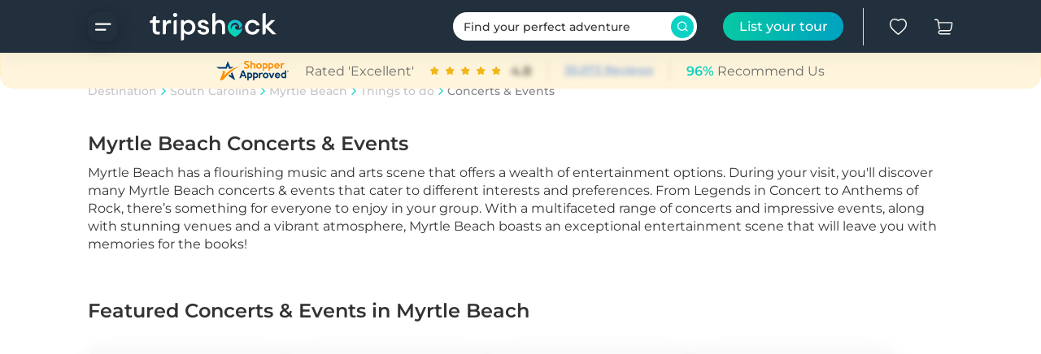

--- FILE ---
content_type: text/html; charset=utf-8
request_url: https://www.tripshock.com/destination/sc/myrtle-beach/things-to-do/concerts-and-events/
body_size: 34072
content:
<!DOCTYPE html><html lang="en"><head><script>(function(w,i,g){w[g]=w[g]||[];if(typeof w[g].push=='function')w[g].push(i)})
(window,'AW-1048099674','google_tags_first_party');</script><script async src="/wb0x/"></script>
			<script>
				window.dataLayer = window.dataLayer || [];
				function gtag(){dataLayer.push(arguments);}
				gtag('js', new Date());
				gtag('set', 'developer_id.dYzg1YT', true);
				gtag('config', 'AW-1048099674');
			</script>
			<style data-styled="" data-styled-version="5.3.9">.hyontE{width:100%;max-width:1124px;margin:0 auto;padding:0 16px;}/*!sc*/
@media (min-width:500px){.hyontE{padding:0 29px;}}/*!sc*/
@media (min-width:992px){.hyontE{padding:0 30px;}}/*!sc*/
data-styled.g12[id="Containerstyles__Container-sc-1u1fdeh-0"]{content:"hyontE,"}/*!sc*/
.kveBUF{display:-webkit-box;display:-webkit-flex;display:-ms-flexbox;display:flex;-webkit-box-pack:justify;-webkit-justify-content:space-between;-ms-flex-pack:justify;justify-content:space-between;-webkit-align-items:center;-webkit-box-align:center;-ms-flex-align:center;align-items:center;min-width:62px;}/*!sc*/
data-styled.g78[id="Ratingstyles__Rating-sc-1f3xiwr-0"]{content:"kveBUF,"}/*!sc*/
.jCWlrc{position:relative;height:50px;width:100%;}/*!sc*/
@media (min-width:992px){.jCWlrc{width:250px;}}/*!sc*/
data-styled.g125[id="DropdownLinkstyles__Wrapper-sc-1tw4bje-0"]{content:"jCWlrc,"}/*!sc*/
.fDJBDO{width:100%;background-color:var(--bg-white-blue);border-radius:50px;border:1px solid var(--fg-gray3-dark1);position:absolute;z-index:1;overflow:hidden;}/*!sc*/
data-styled.g126[id="DropdownLinkstyles__Container-sc-1tw4bje-1"]{content:"fDJBDO,"}/*!sc*/
.ckfPdU{color:var(--fg-gray1-white);font-weight:500;font-size:14px;line-height:20px;cursor:pointer;margin:0;padding:12px 27px 12px 35px;display:-webkit-box;display:-webkit-flex;display:-ms-flexbox;display:flex;-webkit-box-pack:justify;-webkit-justify-content:space-between;-ms-flex-pack:justify;justify-content:space-between;-webkit-align-items:center;-webkit-box-align:center;-ms-flex-align:center;align-items:center;}/*!sc*/
@media (min-width:500px){.ckfPdU{font-weight:500;font-size:16px;line-height:22px;}}/*!sc*/
@media (min-width:992px){.ckfPdU{padding:12px 20px;font-weight:500;font-size:14px;line-height:20px;}}/*!sc*/
data-styled.g128[id="DropdownLinkstyles__Title-sc-1tw4bje-3"]{content:"ckfPdU,"}/*!sc*/
.gkuQmE{-webkit-transition:.3s;transition:.3s;}/*!sc*/
data-styled.g129[id="DropdownLinkstyles__Arrow-sc-1tw4bje-4"]{content:"gkuQmE,"}/*!sc*/
.ijmBtt{background-color:var(--bg-blue-dark3);border-radius:15px 15px 0px 0px;width:100%;}/*!sc*/
data-styled.g252[id="Footerstyles__Footer-sc-1aslxiv-0"]{content:"ijmBtt,"}/*!sc*/
.ithrwc{padding:30px 20px 20px;display:-webkit-box;display:-webkit-flex;display:-ms-flexbox;display:flex;-webkit-flex-direction:column;-ms-flex-direction:column;flex-direction:column;position:relative;}/*!sc*/
@media (min-width:500px){.ithrwc{padding:30px 30px 0;}}/*!sc*/
@media (min-width:992px){.ithrwc{padding:46px 30px 0;-webkit-flex-direction:row;-ms-flex-direction:row;flex-direction:row;-webkit-box-pack:justify;-webkit-justify-content:space-between;-ms-flex-pack:justify;justify-content:space-between;-webkit-flex-wrap:wrap;-ms-flex-wrap:wrap;flex-wrap:wrap;max-width:1124px;margin:auto;}}/*!sc*/
data-styled.g253[id="Footerstyles__Container-sc-1aslxiv-1"]{content:"ithrwc,"}/*!sc*/
.jcuGDz{color:#ffffff;font-weight:600;font-size:14px;line-height:20px;margin:0 0 10px;}/*!sc*/
@media (min-width:500px){.jcuGDz{font-weight:600;font-size:16px;line-height:22px;}}/*!sc*/
@media (min-width:992px){.jcuGDz{font-weight:600;font-size:16px;line-height:22px;}}/*!sc*/
@media (min-width:500px){.jcuGDz{margin:0 0 16px;}}/*!sc*/
@media (min-width:992px){.jcuGDz{margin:0 0 24px;}}/*!sc*/
data-styled.g254[id="Footerstyles__Title-sc-1aslxiv-2"]{content:"jcuGDz,"}/*!sc*/
.ddQddv{color:#ffffff;font-weight:600;font-size:14px;line-height:20px;cursor:pointer;display:-webkit-box;display:-webkit-flex;display:-ms-flexbox;display:flex;-webkit-align-items:center;-webkit-box-align:center;-ms-flex-align:center;align-items:center;margin:32px 0;}/*!sc*/
@media (min-width:500px){.ddQddv{font-weight:600;font-size:16px;line-height:22px;}}/*!sc*/
@media (min-width:992px){.ddQddv{font-weight:600;font-size:16px;line-height:22px;}}/*!sc*/
@media (min-width:992px){.ddQddv{margin:20px 0;}}/*!sc*/
data-styled.g255[id="Footerstyles__PhoneLink-sc-1aslxiv-3"]{content:"ddQddv,"}/*!sc*/
.ffFAWE{margin-right:18px;}/*!sc*/
data-styled.g256[id="Footerstyles__PhoneIcon-sc-1aslxiv-4"]{content:"ffFAWE,"}/*!sc*/
.gkpqTI{width:100%;border-top:1px solid #364555;display:-webkit-box;display:-webkit-flex;display:-ms-flexbox;display:flex;-webkit-flex-direction:column;-ms-flex-direction:column;flex-direction:column;-webkit-box-pack:center;-webkit-justify-content:center;-ms-flex-pack:center;justify-content:center;-webkit-align-items:center;-webkit-box-align:center;-ms-flex-align:center;align-items:center;position:relative;}/*!sc*/
data-styled.g257[id="Footerstyles__CopyrightContainer-sc-1aslxiv-5"]{content:"gkpqTI,"}/*!sc*/
.ckJzFE{color:#ffffff;font-weight:400;font-size:10px;line-height:16px;display:-webkit-box;display:-webkit-flex;display:-ms-flexbox;display:flex;position:absolute;top:40px;-webkit-align-items:center;-webkit-box-align:center;-ms-flex-align:center;align-items:center;}/*!sc*/
@media (min-width:500px){.ckJzFE{font-weight:400;font-size:12px;line-height:18px;}}/*!sc*/
@media (min-width:992px){.ckJzFE{font-weight:400;font-size:12px;line-height:18px;}}/*!sc*/
@media (min-width:500px){.ckJzFE{left:0;top:auto;}}/*!sc*/
data-styled.g258[id="Footerstyles__Sign-sc-1aslxiv-6"]{content:"ckJzFE,"}/*!sc*/
.jzeYFQ{width:107px;cursor:pointer;}/*!sc*/
@media (min-width:500px){.jzeYFQ{width:170px;height:70px;}}/*!sc*/
data-styled.g259[id="Footerstyles__Logo-sc-1aslxiv-7"]{content:"jzeYFQ,"}/*!sc*/
.Jukdq{height:16px;width:13px;}/*!sc*/
data-styled.g260[id="Footerstyles__SmallArrow-sc-1aslxiv-8"]{content:"Jukdq,"}/*!sc*/
.idQTTi{color:#0DD1C5;font-weight:500;font-size:10px;line-height:16px;}/*!sc*/
@media (min-width:500px){.idQTTi{font-weight:500;font-size:12px;line-height:18px;}}/*!sc*/
@media (min-width:992px){.idQTTi{font-weight:500;font-size:12px;line-height:18px;}}/*!sc*/
data-styled.g261[id="Footerstyles__ColoredSign-sc-1aslxiv-9"]{content:"idQTTi,"}/*!sc*/
.hkLqkk{display:-webkit-box;display:-webkit-flex;display:-ms-flexbox;display:flex;margin-bottom:32px;}/*!sc*/
data-styled.g262[id="SocialIconstyles__StyledSocialIcon-sc-tharil-0"]{content:"hkLqkk,"}/*!sc*/
.ccVJOS{margin-right:24px;}/*!sc*/
data-styled.g263[id="SocialIconstyles__StyledSocialLink-sc-tharil-1"]{content:"ccVJOS,"}/*!sc*/
.ibCYbT{height:45px;margin-top:30px;}/*!sc*/
@media (min-width:992px){.ibCYbT{margin:0;}}/*!sc*/
.ibCYbT img{height:45px;}/*!sc*/
data-styled.g264[id="ShopperApprovedClear__Wrapper-sc-197i0kc-0"]{content:"ibCYbT,"}/*!sc*/
.frhAhL{margin:27px 0 24px;position:relative;}/*!sc*/
.frhAhL:after{content:'';position:absolute;right:16px;top:0;background-image:linear-gradient( to left,transparent 0%,var(--bg-white-blue) 100% );background-image:-webkit-linear-gradient( 0deg,var(--transparent-white-blue) 0%,var(--bg-white-blue) 100% );width:8px;height:16px;z-index:1;opacity:0.9;}/*!sc*/
@media (min-width:500px){.frhAhL{margin:37px 0 34px;}.frhAhL:after{right:28px;}}/*!sc*/
data-styled.g265[id="Breadcrumbsstyles__Wrapper-sc-1ipmgsl-0"]{content:"frhAhL,"}/*!sc*/
.houJFB{overflow-x:auto;white-space:pre;height:26px;}/*!sc*/
.houJFB::-webkit-scrollbar{width:6px;height:6px;}/*!sc*/
.houJFB::-webkit-scrollbar-track{background-color:var(--bg-ash-blueDark);border-radius:10px;}/*!sc*/
.houJFB::-webkit-scrollbar-thumb{height:30px;background:#C4C4C4;border-radius:10px;}/*!sc*/
data-styled.g266[id="Breadcrumbsstyles__Content-sc-1ipmgsl-1"]{content:"houJFB,"}/*!sc*/
.kUEzTX{margin:0;display:inline;}/*!sc*/
data-styled.g267[id="Breadcrumbsstyles__BreadcrumbContainer-sc-1ipmgsl-2"]{content:"kUEzTX,"}/*!sc*/
.gqrBZu{color:#C4C4C4;font-weight:500;font-size:12px;line-height:18px;display:inline;}/*!sc*/
@media (min-width:500px){.gqrBZu{font-weight:500;font-size:14px;line-height:20px;}}/*!sc*/
@media (min-width:992px){.gqrBZu{font-weight:500;font-size:14px;line-height:20px;}}/*!sc*/
.gqrBZu:hover{-webkit-text-decoration:underline;text-decoration:underline;color:#0DD1C5;}/*!sc*/
data-styled.g268[id="Breadcrumbsstyles__Link-sc-1ipmgsl-3"]{content:"gqrBZu,"}/*!sc*/
.idgsjs{color:#838282;margin-right:8px;font-weight:500;font-size:12px;line-height:18px;overflow:hidden;text-overflow:ellipsis;white-space:nowrap;}/*!sc*/
@media (min-width:500px){.idgsjs{font-weight:500;font-size:14px;line-height:20px;}}/*!sc*/
@media (min-width:992px){.idgsjs{font-weight:500;font-size:14px;line-height:20px;}}/*!sc*/
data-styled.g269[id="Breadcrumbsstyles__WithoutLink-sc-1ipmgsl-4"]{content:"idgsjs,"}/*!sc*/
.ebIhFl{display:inline;-webkit-align-items:center;-webkit-box-align:center;-ms-flex-align:center;align-items:center;padding:0 5px;}/*!sc*/
.fHeOzW{display:none;-webkit-align-items:center;-webkit-box-align:center;-ms-flex-align:center;align-items:center;padding:0 5px;}/*!sc*/
data-styled.g272[id="Breadcrumbsstyles__ArrowContainer-sc-1ipmgsl-7"]{content:"ebIhFl,fHeOzW,"}/*!sc*/
.fKdXrx{-webkit-align-self:center;-ms-flex-item-align:center;align-self:center;-webkit-transform:rotate(-90deg);-ms-transform:rotate(-90deg);transform:rotate(-90deg);color:var(--bg-blueDark-blue);}/*!sc*/
.hSEZHQ{-webkit-align-self:center;-ms-flex-item-align:center;align-self:center;-webkit-transform:rotate(-90deg);-ms-transform:rotate(-90deg);transform:rotate(-90deg);color:var(--bg-ash-normal);}/*!sc*/
data-styled.g273[id="Breadcrumbsstyles__Arrow-sc-1ipmgsl-8"]{content:"fKdXrx,hSEZHQ,"}/*!sc*/
.dijuCu{display:-webkit-box;display:-webkit-flex;display:-ms-flexbox;display:flex;-webkit-flex-direction:row;-ms-flex-direction:row;flex-direction:row;-webkit-box-pack:justify;-webkit-justify-content:space-between;-ms-flex-pack:justify;justify-content:space-between;-webkit-align-items:center;-webkit-box-align:center;-ms-flex-align:center;align-items:center;cursor:pointer;}/*!sc*/
@media (min-width:992px){.dijuCu{display:-webkit-box;display:-webkit-flex;display:-ms-flexbox;display:flex;width:100%;border-radius:50px;min-width:300px;max-height:35px;padding:3px 4px 3px 10px;height:50px;background-color:var(--bg-white-blueDark);margin-right:32px;margin-left:20px;}}/*!sc*/
data-styled.g318[id="SearchPreviewstyles__Wrapper-sc-isqtqj-0"]{content:"dijuCu,"}/*!sc*/
.fFeqJp{display:none;}/*!sc*/
@media (min-width:992px){.fFeqJp{display:-webkit-box;display:-webkit-flex;display:-ms-flexbox;display:flex;-webkit-flex-direction:column;-ms-flex-direction:column;flex-direction:column;-webkit-box-pack:start;-webkit-justify-content:flex-start;-ms-flex-pack:start;justify-content:flex-start;-webkit-align-items:center;-webkit-box-align:center;-ms-flex-align:center;align-items:center;padding:0 10px;text-align:left;-webkit-flex:1;-ms-flex:1;flex:1;-webkit-flex-direction:row;-ms-flex-direction:row;flex-direction:row;-webkit-align-items:center;-webkit-box-align:center;-ms-flex-align:center;align-items:center;padding:3px;}}/*!sc*/
data-styled.g319[id="SearchPreviewstyles__SearchContainer-sc-isqtqj-1"]{content:"fFeqJp,"}/*!sc*/
.eFPCGC{font-weight:500;font-size:14px;line-height:20px;color:var(--fg-gray1-white);overflow:hidden;display:-webkit-box;-webkit-line-clamp:1;-webkit-box-orient:vertical;margin:0 10px 0 0;padding:0 10px 0 0;}/*!sc*/
data-styled.g320[id="SearchPreviewstyles__DestinationBlock-sc-isqtqj-2"]{content:"eFPCGC,"}/*!sc*/
.gWlnIg{display:-webkit-box;display:-webkit-flex;display:-ms-flexbox;display:flex;-webkit-flex-direction:row;-ms-flex-direction:row;flex-direction:row;-webkit-align-items:center;-webkit-box-align:center;-ms-flex-align:center;align-items:center;-webkit-box-pack:center;-webkit-justify-content:center;-ms-flex-pack:center;justify-content:center;border:none;padding:0;cursor:pointer;height:50px;}/*!sc*/
@media (min-width:992px){.gWlnIg{background-color:#0DD1C5;width:28px;height:28px;-webkit-flex:none;-ms-flex:none;flex:none;border-radius:100%;}}/*!sc*/
data-styled.g323[id="SearchPreviewstyles__SearchButton-sc-isqtqj-5"]{content:"gWlnIg,"}/*!sc*/
.hRlNJI{display:block;margin-right:8px;width:auto;height:18px;}/*!sc*/
@media (min-width:992px){.hRlNJI{margin:0;height:13px;}}/*!sc*/
data-styled.g324[id="SearchPreviewstyles__IconSearch-sc-isqtqj-6"]{content:"hRlNJI,"}/*!sc*/
.bCqFsj{position:fixed;top:0;left:0;right:0;z-index:4;}/*!sc*/
data-styled.g352[id="PromoHeaderstyles__TopWrapper-sc-1r5my08-3"]{content:"bCqFsj,"}/*!sc*/
.bWMkYO{background-color:var(--bg-blue-dark3);height:50px;box-shadow:0px 4px 23px var(--shadow-normal);}/*!sc*/
@media (min-width:500px){.bWMkYO{height:65px;}}/*!sc*/
@media (min-width:992px){.bWMkYO{border-radius:0;box-shadow:none;-webkit-backdrop-filter:blur(10px);backdrop-filter:blur(10px);height:65px;-webkit-transition:height ease 0.4s;transition:height ease 0.4s;padding-bottom:40px;box-shadow:none border-radius:0;box-shadow:0px 4px 23px var(--shadow-normal);}}/*!sc*/
data-styled.g353[id="PromoHeaderstyles__Wrapper-sc-1r5my08-4"]{content:"bWMkYO,"}/*!sc*/
.gnkHsW{display:-webkit-box;display:-webkit-flex;display:-ms-flexbox;display:flex;-webkit-align-items:center;-webkit-box-align:center;-ms-flex-align:center;align-items:center;-webkit-box-pack:justify;-webkit-justify-content:space-between;-ms-flex-pack:justify;justify-content:space-between;width:100%;}/*!sc*/
data-styled.g354[id="PromoHeaderstyles__Header-sc-1r5my08-5"]{content:"gnkHsW,"}/*!sc*/
.ktUNGC{display:none;-webkit-align-items:center;-webkit-box-align:center;-ms-flex-align:center;align-items:center;padding:0 24px;height:46px;}/*!sc*/
@media (min-width:760px){.ktUNGC{display:-webkit-box;display:-webkit-flex;display:-ms-flexbox;display:flex;}}/*!sc*/
@media (min-width:992px){.ktUNGC{border-right:0.7px solid var(--bg-gray4-dark2);margin-left:-24px;}}/*!sc*/
data-styled.g355[id="PromoHeaderstyles__PartnerButtonWrapper-sc-1r5my08-6"]{content:"ktUNGC,"}/*!sc*/
.kmSQIw{color:#fff;background:linear-gradient(90deg,#06C9A4 0%,#00A2C1 100%);border-radius:50px;height:30px;width:148px;display:-webkit-box;display:-webkit-flex;display:-ms-flexbox;display:flex;-webkit-box-pack:center;-webkit-justify-content:center;-ms-flex-pack:center;justify-content:center;-webkit-align-items:center;-webkit-box-align:center;-ms-flex-align:center;align-items:center;cursor:pointer;font-size:16px;font-weight:500;}/*!sc*/
@media (min-width:992px){.kmSQIw{height:35px;}}/*!sc*/
data-styled.g356[id="PromoHeaderstyles__PartnerButton-sc-1r5my08-7"]{content:"kmSQIw,"}/*!sc*/
.gbtPKT{display:block;cursor:pointer;}/*!sc*/
@media (min-width:500px){.gbtPKT{width:157px;height:auto;height:65px;}}/*!sc*/
@media (min-width:992px){.gbtPKT{margin-left:40px;}}/*!sc*/
data-styled.g357[id="PromoHeaderstyles__HeaderLogo-sc-1r5my08-8"]{content:"gbtPKT,"}/*!sc*/
.jqBVXp{display:-webkit-box;display:-webkit-flex;display:-ms-flexbox;display:flex;-webkit-align-items:center;-webkit-box-align:center;-ms-flex-align:center;align-items:center;}/*!sc*/
data-styled.g359[id="PromoHeaderstyles__LogoLink-sc-1r5my08-10"]{content:"jqBVXp,"}/*!sc*/
.bGAkSa *:first-child{fill:#ffffff;}/*!sc*/
.bGAkSa *:last-child{fill:#ffffff;}/*!sc*/
@media (min-width:500px){.bGAkSa{margin:18px 36px 17px 0;}}/*!sc*/
@media (min-width:992px){.bGAkSa{height:36px;width:36px;margin:0 36px 14px 0;}}/*!sc*/
.bGAkSa:hover{-webkit-transition:.3s;transition:.3s;}/*!sc*/
.bGAkSa:hover *:first-child{fill:#0DD1C5;}/*!sc*/
.bGAkSa:hover *:last-child{fill:#0DD1C5;}/*!sc*/
data-styled.g360[id="PromoHeaderstyles__SideBarMenu-sc-1r5my08-11"]{content:"bGAkSa,"}/*!sc*/
.gHFFxq{display:block;margin:0 10px;cursor:pointer;}/*!sc*/
@media (min-width:500px){.gHFFxq{height:20px;width:21px;margin:22px 14px 23px;}}/*!sc*/
@media (min-width:992px){.gHFFxq{margin:0 0 0 32px;}}/*!sc*/
.gHFFxq:hover{-webkit-transition:.3s;transition:.3s;}/*!sc*/
.gHFFxq:hover *:first-child{fill:#0DD1C5;}/*!sc*/
data-styled.g364[id="PromoHeaderstyles__HeartBtn-sc-1r5my08-15"]{content:"gHFFxq,"}/*!sc*/
.jBGQGl{display:block;margin-left:8px;cursor:pointer;}/*!sc*/
@media (min-width:500px){.jBGQGl{height:20px;width:23px;margin:22px 0 23px 13px;}}/*!sc*/
@media (min-width:992px){.jBGQGl{margin:0 0 0 32px;}}/*!sc*/
.jBGQGl:hover{-webkit-transition:.3s;transition:.3s;}/*!sc*/
.jBGQGl:hover *:first-child{fill:#0DD1C5;}/*!sc*/
data-styled.g365[id="PromoHeaderstyles__CartBtn-sc-1r5my08-16"]{content:"jBGQGl,"}/*!sc*/
.hmCwOW{display:-webkit-box;display:-webkit-flex;display:-ms-flexbox;display:flex;-webkit-box-pack:start;-webkit-justify-content:flex-start;-ms-flex-pack:start;justify-content:flex-start;}/*!sc*/
data-styled.g366[id="PromoHeaderstyles__LeftSection-sc-1r5my08-17"]{content:"hmCwOW,"}/*!sc*/
.hqaOrZ{display:-webkit-box;display:-webkit-flex;display:-ms-flexbox;display:flex;-webkit-box-pack:end;-webkit-justify-content:flex-end;-ms-flex-pack:end;justify-content:flex-end;-webkit-align-items:center;-webkit-box-align:center;-ms-flex-align:center;align-items:center;}/*!sc*/
data-styled.g367[id="PromoHeaderstyles__RightSection-sc-1r5my08-18"]{content:"hqaOrZ,"}/*!sc*/
.dLnpme{display:-webkit-box;display:-webkit-flex;display:-ms-flexbox;display:flex;-webkit-align-items:center;-webkit-box-align:center;-ms-flex-align:center;align-items:center;}/*!sc*/
@media (min-width:992px){.dLnpme{display:-webkit-box;display:-webkit-flex;display:-ms-flexbox;display:flex;height:46px;}}/*!sc*/
data-styled.g368[id="PromoHeaderstyles__SectionIcons-sc-1r5my08-19"]{content:"dLnpme,"}/*!sc*/
.jQxjdA{display:-webkit-box;display:-webkit-flex;display:-ms-flexbox;display:flex;-webkit-box-pack:center;-webkit-justify-content:center;-ms-flex-pack:center;justify-content:center;-webkit-align-items:center;-webkit-box-align:center;-ms-flex-align:center;align-items:center;box-shadow:0px 4px 23px rgba(16,31,46,0.53);height:30px;width:30px;border-radius:12px;margin:12px 17px 0 0;}/*!sc*/
@media (min-width:500px){.jQxjdA{margin:3px 17px 0 0;display:block;}}/*!sc*/
@media (min-width:992px){.jQxjdA{height:36px;width:36px;margin:15px 0 0;background:rgba(255,255,255,0.2);box-shadow:none;background-color:transparent;box-shadow:0px 3px 18px rgba(16,31,46,0.53);}.jQxjdA:hover{background-color:rgba(13,209,197,0.2);color:#0DD1C5;cursor:pointer;}.jQxjdA:hover{background-color:transparent;color:#0DD1C5;}}/*!sc*/
data-styled.g371[id="PromoHeaderstyles__ButtonMenu-sc-1r5my08-22"]{content:"jQxjdA,"}/*!sc*/
.kOYurY{position:relative;display:-webkit-box;display:-webkit-flex;display:-ms-flexbox;display:flex;-webkit-align-items:center;-webkit-box-align:center;-ms-flex-align:center;align-items:center;height:50px;width:39px;}/*!sc*/
@media (min-width:500px){.kOYurY{width:49px;height:65px;}}/*!sc*/
@media (min-width:992px){.kOYurY{width:55px;}}/*!sc*/
data-styled.g372[id="PromoHeaderstyles__CartHeader-sc-1r5my08-23"]{content:"kOYurY,"}/*!sc*/
.gXIcub{min-height:100vh;display:-webkit-box;display:-webkit-flex;display:-ms-flexbox;display:flex;-webkit-flex-direction:column;-ms-flex-direction:column;flex-direction:column;width:100%;padding-top:0;}/*!sc*/
@media (min-width:500px){.gXIcub{padding-top:0;}}/*!sc*/
@media (min-width:992px){.gXIcub{padding-top:0;}}/*!sc*/
data-styled.g385[id="Layoutstyles__Wrapper-sc-14u21ep-0"]{content:"gXIcub,"}/*!sc*/
.gltAN{width:100%;-webkit-flex:1;-ms-flex:1;flex:1;padding-top:50px;}/*!sc*/
@media (min-width:500px){.gltAN{padding-top:65px;}}/*!sc*/
@media (min-width:992px){.gltAN{padding-top:65px;}}/*!sc*/
data-styled.g387[id="Layoutstyles__MainContent-sc-14u21ep-2"]{content:"gltAN,"}/*!sc*/
.iJsEFi{font-size:12px;position:relative;bottom:0;background:#ffffff;z-index:100000;display:-webkit-box;display:-webkit-flex;display:-ms-flexbox;display:flex;-webkit-flex-wrap:nowrap;-ms-flex-wrap:nowrap;flex-wrap:nowrap;width:100%;}/*!sc*/
data-styled.g392[id="styles__CookieNotification-sc-176x764-0"]{content:"iJsEFi,"}/*!sc*/
.ksFyzs{padding:10px;width:100%;}/*!sc*/
data-styled.g393[id="styles__CookieContainer-sc-176x764-1"]{content:"ksFyzs,"}/*!sc*/
.kZNplb{font-size:12px;}/*!sc*/
data-styled.g394[id="styles__PrivacyPolicyButton-sc-176x764-2"]{content:"kZNplb,"}/*!sc*/
.cYaUVP{margin:0;position:absolute;top:50%;-ms-transform:translateY(-50%);-webkit-transform:translateY(-50%);-ms-transform:translateY(-50%);transform:translateY(-50%);}/*!sc*/
data-styled.g395[id="styles__IconContainer-sc-176x764-3"]{content:"cYaUVP,"}/*!sc*/
.MFwon{width:90%;display:inline-block;left:32px;position:relative;}/*!sc*/
@media (max-width:767px){.MFwon{width:85%;}}/*!sc*/
data-styled.g396[id="styles__TextContainer-sc-176x764-4"]{content:"MFwon,"}/*!sc*/
.brvNIP{font-size:12px;padding-left:10px;position:relative;margin:auto;width:50%;text-align:justify;}/*!sc*/
data-styled.g397[id="styles__Text-sc-176x764-5"]{content:"brvNIP,"}/*!sc*/
.hLOklg{font-size:12px;display:inline-block;margin:0;position:absolute;top:50%;right:25px;-ms-transform:translateY(-50%);-webkit-transform:translateY(-50%);-ms-transform:translateY(-50%);transform:translateY(-50%);}/*!sc*/
.hLOklg:hover{opacity:0.5;cursor:pointer;}/*!sc*/
@media (max-width:767px){.hLOklg{right:15px;}}/*!sc*/
data-styled.g398[id="styles__CloseIcon-sc-176x764-6"]{content:"hLOklg,"}/*!sc*/
.CkvzS{position:relative;background-color:var(--bg-white-dark3);border-radius:15px;box-shadow:var(--shadow-card-default);display:grid;height:310px;min-width:316px;overflow-x:hidden;overflow-y:hidden;cursor:pointer;width:316px;-webkit-animation:loading 1.2s linear infinite alternate;animation:loading 1.2s linear infinite alternate;}/*!sc*/
@-webkit-keyframes loading{0%{background-color:var(--bg-white-dark3);}100%{background-color:var(--bg-ash-blueDark);}}/*!sc*/
@keyframes loading{0%{background-color:var(--bg-white-dark3);}100%{background-color:var(--bg-ash-blueDark);}}/*!sc*/
@media (min-width:500px){.CkvzS{height:336px;min-width:auto;width:340px;}}/*!sc*/
@media (min-width:992px){.CkvzS{height:274px;width:248px;}}/*!sc*/
data-styled.g454[id="FeaturedActivitiesSkeletonstyles__PreviewWrapper-sc-1n9048u-0"]{content:"CkvzS,"}/*!sc*/
.iCqIjX{position:relative;padding:12px 12px 0;height:199px;}/*!sc*/
@media (min-width:500px){.iCqIjX{height:223px;}}/*!sc*/
@media (min-width:992px){.iCqIjX{height:159px;}}/*!sc*/
data-styled.g455[id="FeaturedActivitiesSkeletonstyles__ImageContainer-sc-1n9048u-1"]{content:"iCqIjX,"}/*!sc*/
.Xrkxx{position:relative;border-radius:15px;overflow:hidden;background-color:var(--bg-ash-blueDark);width:100%;height:100%;}/*!sc*/
data-styled.g456[id="FeaturedActivitiesSkeletonstyles__ImgWrap-sc-1n9048u-2"]{content:"Xrkxx,"}/*!sc*/
.ibOZmj{background-color:var(--bg-white-dark3);height:28px;min-width:52px;border-radius:50px;position:absolute;top:20px;left:20px;padding:4px 14px;}/*!sc*/
@media (min-width:500px){.ibOZmj{margin-right:20px;}}/*!sc*/
@media (min-width:992px){.ibOZmj{height:24px;}}/*!sc*/
data-styled.g457[id="FeaturedActivitiesSkeletonstyles__Price-sc-1n9048u-3"]{content:"ibOZmj,"}/*!sc*/
.eqxIEo{background-color:var(--bg-ash-blueDark);width:100%;height:40px;margin-top:16px;border-radius:50px;}/*!sc*/
data-styled.g458[id="FeaturedActivitiesSkeletonstyles__Title-sc-1n9048u-4"]{content:"eqxIEo,"}/*!sc*/
.qSLxD{display:-webkit-box;display:-webkit-flex;display:-ms-flexbox;display:flex;-webkit-box-pack:justify;-webkit-justify-content:space-between;-ms-flex-pack:justify;justify-content:space-between;margin-top:18px;height:20px;}/*!sc*/
@media (min-width:500px){.qSLxD{margin-top:24px;}}/*!sc*/
.qSLxD *:first-child{width:50%;}/*!sc*/
data-styled.g459[id="FeaturedActivitiesSkeletonstyles__BottoLine-sc-1n9048u-5"]{content:"qSLxD,"}/*!sc*/
.eRcuVp{background-color:var(--bg-ash-blueDark);width:30%;height:20px;border-radius:50px;}/*!sc*/
data-styled.g460[id="FeaturedActivitiesSkeletonstyles__Text-sc-1n9048u-6"]{content:"eRcuVp,"}/*!sc*/
.laCXUF{width:100%;height:-webkit-fit-content;height:-moz-fit-content;height:fit-content;padding:10px 4px 12px;position:relative;z-index:-1;border:1px solid var(--bg-sand-dark3);border-radius:0 0 16px 16px;background-color:var(--bg-lightSand-dark2);display:-webkit-box;display:-webkit-flex;display:-ms-flexbox;display:flex;-webkit-box-pack:center;-webkit-justify-content:center;-ms-flex-pack:center;justify-content:center;-webkit-align-items:center;-webkit-box-align:center;-ms-flex-align:center;align-items:center;}/*!sc*/
@media (min-width:992px){.laCXUF{padding:8px 30px;}}/*!sc*/
data-styled.g482[id="ShopperApprovedStickyBar__Wrapper-sc-1ea1bo0-0"]{content:"laCXUF,"}/*!sc*/
.gatbOb{display:block;}/*!sc*/
@media (min-width:992px){.gatbOb{display:-webkit-box;display:-webkit-flex;display:-ms-flexbox;display:flex;}}/*!sc*/
data-styled.g483[id="ShopperApprovedStickyBar__CommonBlock-sc-1ea1bo0-1"]{content:"gatbOb,"}/*!sc*/
.DwQCY{display:-webkit-box;display:-webkit-flex;display:-ms-flexbox;display:flex;-webkit-align-items:center;-webkit-box-align:center;-ms-flex-align:center;align-items:center;}/*!sc*/
@media (min-width:992px){.DwQCY{margin-top:2px;}}/*!sc*/
.DwQCY svg{scale:1.4;width:14px;height:12px;margin-right:2px;}/*!sc*/
@media (min-width:500px){.DwQCY svg{scale:1.6;width:17px;height:12px;margin-right:2px;}}/*!sc*/
data-styled.g484[id="ShopperApprovedStickyBar__Block-sc-1ea1bo0-2"]{content:"DwQCY,"}/*!sc*/
.LeyWJ{height:24px;margin-right:8px;}/*!sc*/
@media (min-width:500px){.LeyWJ{margin-right:20px;}}/*!sc*/
data-styled.g485[id="ShopperApprovedStickyBar__Image-sc-1ea1bo0-3"]{content:"LeyWJ,"}/*!sc*/
.bhgQTa{font-weight:400;font-size:14px;line-height:20px;color:var(--fg-gray2-gray3);text-wrap:nowrap;margin-right:12px;}/*!sc*/
@media (min-width:500px){.bhgQTa{font-weight:400;font-size:16px;line-height:22px;}}/*!sc*/
@media (min-width:992px){.bhgQTa{font-weight:400;font-size:16px;line-height:22px;}}/*!sc*/
@media (min-width:500px){.bhgQTa{margin-right:20px;}}/*!sc*/
.leUWUO{font-weight:400;font-size:14px;line-height:20px;color:var(--fg-gray2-gray3);text-wrap:nowrap;}/*!sc*/
@media (min-width:500px){.leUWUO{font-weight:400;font-size:16px;line-height:22px;}}/*!sc*/
@media (min-width:992px){.leUWUO{font-weight:400;font-size:16px;line-height:22px;}}/*!sc*/
data-styled.g486[id="ShopperApprovedStickyBar__Info-sc-1ea1bo0-4"]{content:"bhgQTa,leUWUO,"}/*!sc*/
.hLwpDT{font-weight:600;font-size:14px;line-height:20px;color:var(--fg-gray1-white);margin:0;-webkit-animation-duration:1s;animation-duration:1s;-webkit-animation-name:appearanceText;animation-name:appearanceText;-webkit-animation-iteration-count:infinite;animation-iteration-count:infinite;-webkit-animation-direction:alternate;animation-direction:alternate;}/*!sc*/
@media (min-width:500px){.hLwpDT{font-weight:600;font-size:16px;line-height:22px;}}/*!sc*/
@media (min-width:992px){.hLwpDT{font-weight:600;font-size:16px;line-height:22px;}}/*!sc*/
@media (min-width:500px){.hLwpDT{margin:0 20px 0 4px;}}/*!sc*/
@-webkit-keyframes appearanceText{from{opacity:1%;-webkit-filter:blur(1px);filter:blur(1px);}to{-webkit-filter:blur(4px);filter:blur(4px);opacity:100%;}}/*!sc*/
@keyframes appearanceText{from{opacity:1%;-webkit-filter:blur(1px);filter:blur(1px);}to{-webkit-filter:blur(4px);filter:blur(4px);opacity:100%;}}/*!sc*/
data-styled.g487[id="ShopperApprovedStickyBar__Rate-sc-1ea1bo0-5"]{content:"hLwpDT,"}/*!sc*/
.ciPSow{font-weight:600;font-size:12px;line-height:18px;color:#5C8FDC;-webkit-text-decoration:underline;text-decoration:underline;padding-right:4px;border-right:1px solid var(--fg-gray3-dark1);-webkit-animation-duration:1s;animation-duration:1s;-webkit-animation-name:appearanceText;animation-name:appearanceText;-webkit-animation-iteration-count:infinite;animation-iteration-count:infinite;-webkit-animation-direction:alternate;animation-direction:alternate;}/*!sc*/
@media (min-width:500px){.ciPSow{font-weight:600;font-size:14px;line-height:20px;}}/*!sc*/
@media (min-width:992px){.ciPSow{font-weight:600;font-size:14px;line-height:20px;}}/*!sc*/
@media (min-width:500px){.ciPSow{padding-right:20px;}}/*!sc*/
@media (min-width:992px){.ciPSow{height:24px;padding-left:20px;padding-right:20px;border-left:1px solid var(--fg-gray3-dark1);}}/*!sc*/
@-webkit-keyframes appearanceText{from{opacity:1%;-webkit-filter:blur(1px);filter:blur(1px);}to{-webkit-filter:blur(4px);filter:blur(4px);opacity:100%;}}/*!sc*/
@keyframes appearanceText{from{opacity:1%;-webkit-filter:blur(1px);filter:blur(1px);}to{-webkit-filter:blur(4px);filter:blur(4px);opacity:100%;}}/*!sc*/
data-styled.g488[id="ShopperApprovedStickyBar__Reviews-sc-1ea1bo0-6"]{content:"ciPSow,"}/*!sc*/
.jIrUrM{font-weight:600;font-size:14px;line-height:20px;color:#0DD1C5;margin:0 4px 0 4px;}/*!sc*/
@media (min-width:500px){.jIrUrM{font-weight:600;font-size:16px;line-height:22px;}}/*!sc*/
@media (min-width:992px){.jIrUrM{font-weight:600;font-size:16px;line-height:22px;}}/*!sc*/
@media (min-width:500px){.jIrUrM{margin:0 4px 0 20px;}}/*!sc*/
data-styled.g489[id="ShopperApprovedStickyBar__Percent-sc-1ea1bo0-7"]{content:"jIrUrM,"}/*!sc*/
.bSNqDG{background-color:var(--bg-white-blue);width:100%;padding:16px 0;}/*!sc*/
@media (min-width:500px){.bSNqDG{24px 0;}}/*!sc*/
data-styled.g500[id="FeaturedActivitiesstyles__Wrapper-sc-p4qzoj-0"]{content:"bSNqDG,"}/*!sc*/
.bEkkEv{max-width:100%;position:relative;}/*!sc*/
@media (min-width:992px){.bEkkEv{padding:0;}}/*!sc*/
data-styled.g502[id="FeaturedActivitiesstyles__Block-sc-p4qzoj-2"]{content:"bEkkEv,"}/*!sc*/
.bEQOXq{display:-webkit-box;display:-webkit-flex;display:-ms-flexbox;display:flex;position:relative;-webkit-box-pack:justify;-webkit-justify-content:space-between;-ms-flex-pack:justify;justify-content:space-between;-webkit-align-items:center;-webkit-box-align:center;-ms-flex-align:center;align-items:center;width:100%;margin-bottom:8px;}/*!sc*/
data-styled.g503[id="FeaturedActivitiesstyles__Header-sc-p4qzoj-3"]{content:"bEQOXq,"}/*!sc*/
@media (min-width:992px){.fIpkAr{width:90%;display:-webkit-box;display:-webkit-flex;display:-ms-flexbox;display:flex;-webkit-flex-direction:column;-ms-flex-direction:column;flex-direction:column;}}/*!sc*/
data-styled.g505[id="FeaturedActivitiesstyles__LeftPartHeader-sc-p4qzoj-5"]{content:"fIpkAr,"}/*!sc*/
.cTHPLm{color:var(--fg-gray1-white);margin:0;font-weight:600;font-size:20px;line-height:26px;}/*!sc*/
@media (min-width:500px){.cTHPLm{font-weight:600;font-size:28px;line-height:34px;}}/*!sc*/
@media (min-width:992px){.cTHPLm{font-weight:600;font-size:24px;line-height:30px;}}/*!sc*/
data-styled.g508[id="FeaturedActivitiesstyles__Title-sc-p4qzoj-8"]{content:"cTHPLm,"}/*!sc*/
.iwDaqj{position:relative;overflow:hidden;box-sizing:border-box;width:calc(100% + 32px);padding:0 16px;-webkit-transform:translateX(-16px);-ms-transform:translateX(-16px);transform:translateX(-16px);}/*!sc*/
@media (min-width:500px){.iwDaqj{width:calc(100% + 48px);padding:0 24px;-webkit-transform:translateX(-24px);-ms-transform:translateX(-24px);transform:translateX(-24px);}}/*!sc*/
.iwDaqj:after{content:'';position:absolute;right:0;top:0;bottom:0;background-image:linear-gradient(to left,transparent 0%,var(--bg-white-blue) 100%);background-image:-webkit-linear-gradient( 0deg,var(--transparent-white-blue) 0%,var(--bg-white-blue) 100% );width:16px;z-index:1;opacity:0.9;}/*!sc*/
.iwDaqj:before{content:'';position:absolute;left:0;top:0;bottom:0;background-image:linear-gradient(to right,transparent 0%,var(--bg-white-blue) 100%);background-image:-webkit-linear-gradient( 180deg,var(--transparent-white-blue) 0%,var(--bg-white-blue) 100% );width:16px;z-index:1;opacity:0.9;}/*!sc*/
data-styled.g513[id="FeaturedActivitiesstyles__CarouselWraper-sc-p4qzoj-13"]{content:"iwDaqj,"}/*!sc*/
.eHTHYZ{display:-webkit-box;display:-webkit-flex;display:-ms-flexbox;display:flex;-webkit-user-select:none;-moz-user-select:none;-ms-user-select:none;user-select:none;overflow-x:auto;-webkit-scroll-behavior:smooth;-moz-scroll-behavior:smooth;-ms-scroll-behavior:smooth;scroll-behavior:smooth;-webkit-transition:0.5s ease 0s;transition:0.5s ease 0s;box-sizing:border-box;width:calc(100% + 32px);padding:16px;-webkit-transform:translateX(-16px);-ms-transform:translateX(-16px);transform:translateX(-16px);}/*!sc*/
.eHTHYZ::-webkit-scrollbar{display:none;}/*!sc*/
@media (min-width:500px){.eHTHYZ{width:calc(100% + 48px);padding:24px;-webkit-transform:translateX(-24px);-ms-transform:translateX(-24px);transform:translateX(-24px);}}/*!sc*/
data-styled.g514[id="FeaturedActivitiesstyles__Gallery-sc-p4qzoj-14"]{content:"eHTHYZ,"}/*!sc*/
.gDomTs{gap:24px;-webkit-transition:0.5s ease 0s;transition:0.5s ease 0s;width:auto;display:-webkit-box;display:-webkit-flex;display:-ms-flexbox;display:flex;}/*!sc*/
data-styled.g516[id="FeaturedActivitiesstyles__InnerContainer-sc-p4qzoj-16"]{content:"gDomTs,"}/*!sc*/
.bEJFbH{position:absolute;height:36px;width:36px;right:5px;top:50%;cursor:pointer;-webkit-transition:0.3s ease 0s;transition:0.3s ease 0s;-webkit-transform:translateY(-50%);-ms-transform:translateY(-50%);transform:translateY(-50%);z-index:5;}/*!sc*/
@media (min-width:500px){.bEJFbH{height:36px;width:36px;}}/*!sc*/
@media (min-width:992px){.bEJFbH{opacity:0;}.bEJFbH:hover{opacity:1 !important;}}/*!sc*/
data-styled.g575[id="ImagesGallerystyles__RightArrowBtn-sc-14v6sne-0"]{content:"bEJFbH,"}/*!sc*/
.bMbYyK{position:absolute;height:36px;width:36px;left:5px;top:50%;cursor:pointer;-webkit-transition:0.3s ease 0s;transition:0.3s ease 0s;-webkit-transform:translateY(-50%);-ms-transform:translateY(-50%);transform:translateY(-50%);z-index:5;}/*!sc*/
@media (min-width:500px){.bMbYyK{height:36px;width:36px;}}/*!sc*/
@media (min-width:992px){.bMbYyK{opacity:0;}.bMbYyK:hover{opacity:1 !important;}}/*!sc*/
data-styled.g576[id="ImagesGallerystyles__LeftArrowBtn-sc-14v6sne-1"]{content:"bMbYyK,"}/*!sc*/
.jdejWy{-webkit-transform:rotate(180deg);-ms-transform:rotate(180deg);transform:rotate(180deg);}/*!sc*/
data-styled.g577[id="ImagesGallerystyles__RightArrowIcon-sc-14v6sne-2"]{content:"jdejWy,"}/*!sc*/
.bQnDFg{-webkit-flex:1;-ms-flex:1;flex:1;position:relative;min-height:100px;max-width:100%;margin:12px 12px 0;z-index:1;}/*!sc*/
.bQnDFg:hover .ImagesGallerystyles__RightArrowBtn-sc-14v6sne-0{opacity:0.8;}/*!sc*/
.bQnDFg:hover .ImagesGallerystyles__LeftArrowBtn-sc-14v6sne-1{opacity:0.8;}/*!sc*/
data-styled.g579[id="ImagesGallerystyles__Box-sc-14v6sne-4"]{content:"bQnDFg,"}/*!sc*/
.bQgaVW{position:relative;min-height:100px;border-radius:15px;overflow:hidden;height:100%;z-index:4;}/*!sc*/
.bQgaVW img{position:relative;z-index:3;}/*!sc*/
data-styled.g580[id="ImagesGallerystyles__ImageContainer-sc-14v6sne-5"]{content:"bQgaVW,"}/*!sc*/
.dDNOYO{-webkit-transform:translateX(calc(-100%));-ms-transform:translateX(calc(-100%));transform:translateX(calc(-100%));-webkit-transition:none;transition:none;width:auto;display:-webkit-box;display:-webkit-flex;display:-ms-flexbox;display:flex;-webkit-user-select:none;-moz-user-select:none;-ms-user-select:none;user-select:none;position:relative;height:100%;}/*!sc*/
@media (max-width:499px){.dDNOYO{-webkit-transform:translateX(calc(-100%));-ms-transform:translateX(calc(-100%));transform:translateX(calc(-100%));}}/*!sc*/
data-styled.g581[id="ImagesGallerystyles__GalleryWrapper-sc-14v6sne-6"]{content:"dDNOYO,"}/*!sc*/
.lmFYcA{width:100%;max-width:1124px;margin:0 auto;padding:0 16px;display:-webkit-box;display:-webkit-flex;display:-ms-flexbox;display:flex;-webkit-flex-direction:column-reverse;-ms-flex-direction:column-reverse;flex-direction:column-reverse;}/*!sc*/
@media (min-width:500px){.lmFYcA{padding:0 29px;}}/*!sc*/
@media (min-width:992px){.lmFYcA{-webkit-flex-direction:row;-ms-flex-direction:row;flex-direction:row;padding:0 30px;}.lmFYcA > *:nth-child(2){margin-left:16px;}}/*!sc*/
data-styled.g796[id="FAQstyles__CommonContainer-sc-18yl49j-0"]{content:"lmFYcA,"}/*!sc*/
.ehZgZu{color:var(--fg-gray1-white);font-weight:600;font-size:20px;line-height:26px;margin:0 0 10px;color:var(--fg-gray1-white);}/*!sc*/
@media (min-width:500px){.ehZgZu{font-weight:600;font-size:28px;line-height:34px;}}/*!sc*/
@media (min-width:992px){.ehZgZu{font-weight:600;font-size:24px;line-height:30px;}}/*!sc*/
@media (min-width:992px){.ehZgZu{margin:30px 0 10px;}}/*!sc*/
data-styled.g825[id="AttractionsDescriptionstyles__Title-sc-gm4ir-0"]{content:"ehZgZu,"}/*!sc*/
.decgDE{font-weight:400;font-size:14px;line-height:20px;margin:10px 0 0;color:var(--fg-gray1-white);word-break:break-word;text-overflow:ellipsis;overflow:hidden;display:-webkit-box;-webkit-line-clamp:3;-webkit-box-orient:vertical;}/*!sc*/
@media (min-width:500px){.decgDE{font-weight:400;font-size:16px;line-height:22px;}}/*!sc*/
@media (min-width:992px){.decgDE{font-weight:400;font-size:16px;line-height:22px;}}/*!sc*/
@media (min-width:992px){.decgDE{-webkit-box-orient:unset;margin:10px auto 30px;}}/*!sc*/
.decgDE a{color:var(--fg-green-greenLight);-webkit-text-decoration:underline;text-decoration:underline;font-weight:500;}/*!sc*/
.decgDE p{margin:0 0 10px;}/*!sc*/
data-styled.g826[id="AttractionsDescriptionstyles__AttractionDescription-sc-gm4ir-1"]{content:"decgDE,"}/*!sc*/
.cojorI{display:-webkit-box;display:-webkit-flex;display:-ms-flexbox;display:flex;-webkit-align-items:center;-webkit-box-align:center;-ms-flex-align:center;align-items:center;-webkit-box-pack:start;-webkit-justify-content:flex-start;-ms-flex-pack:start;justify-content:flex-start;width:100%;min-height:36px;font-weight:500;font-size:14px;line-height:20px;color:#0DD1C5;-webkit-transition:.3s;transition:.3s;margin-bottom:12px;cursor:pointer;}/*!sc*/
@media (min-width:500px){.cojorI{font-weight:500;font-size:16px;line-height:22px;}}/*!sc*/
@media (min-width:992px){.cojorI{font-weight:500;font-size:16px;line-height:22px;}}/*!sc*/
@media (min-width:992px){.cojorI{display:none;}}/*!sc*/
data-styled.g827[id="AttractionsDescriptionstyles__ReadMore-sc-gm4ir-2"]{content:"cojorI,"}/*!sc*/
.iJEqOh{margin-left:6px;fill:#0DD1C5;-webkit-transition:.3s;transition:.3s;}/*!sc*/
data-styled.g828[id="AttractionsDescriptionstyles__Arrow-sc-gm4ir-3"]{content:"iJEqOh,"}/*!sc*/
.kHdmDu{margin-bottom:48px;}/*!sc*/
@media (min-width:992px){.kHdmDu{margin-bottom:60px;}}/*!sc*/
data-styled.g829[id="ActivitiesListstyles__Wrapper-sc-16ii824-0"]{content:"kHdmDu,"}/*!sc*/
.etdByb{display:grid;grid-template-columns:repeat(auto-fit,minmax(340px,1fr));grid-gap:20px;margin-bottom:20px;}/*!sc*/
@media (min-width:500px){.etdByb{grid-gap:36px;}}/*!sc*/
@media (min-width:992px){.etdByb{grid-gap:24px;margin:10px 0 20px;grid-template-columns:1fr 1fr;}}/*!sc*/
data-styled.g834[id="ActivitiesListstyles__Content-sc-16ii824-5"]{content:"etdByb,"}/*!sc*/
.eKPOpk{position:relative;width:100%;height:93px;margin:0 0 24px 0;z-index:2;background:var(--bg-ashDarker-blueDark);border-radius:15px;padding:20px 11px;display:-webkit-box;display:-webkit-flex;display:-ms-flexbox;display:flex;-webkit-box-pack:justify;-webkit-justify-content:space-between;-ms-flex-pack:justify;justify-content:space-between;-webkit-align-items:center;-webkit-box-align:center;-ms-flex-align:center;align-items:center;}/*!sc*/
@media (min-width:500px){.eKPOpk{height:76px;padding:28px 30px;}}/*!sc*/
@media (min-width:992px){.eKPOpk{margin:0 0 24px 0;}}/*!sc*/
data-styled.g840[id="SortDropdownstyles__Wrapper-sc-f1zwjx-0"]{content:"eKPOpk,"}/*!sc*/
.dyoQHM{position:relative;height:50px;width:258px;}/*!sc*/
@media (min-width:500px){.dyoQHM{height:40px;width:284px;}}/*!sc*/
data-styled.g841[id="SortDropdownstyles__WrapperDropdown-sc-f1zwjx-1"]{content:"dyoQHM,"}/*!sc*/
.jBiKMd{display:-webkit-box;display:-webkit-flex;display:-ms-flexbox;display:flex;-webkit-flex-direction:row;-ms-flex-direction:row;flex-direction:row;-webkit-box-pack:start;-webkit-justify-content:flex-start;-ms-flex-pack:start;justify-content:flex-start;-webkit-align-items:center;-webkit-box-align:center;-ms-flex-align:center;align-items:center;position:relative;}/*!sc*/
data-styled.g842[id="SortDropdownstyles__CommonContainer-sc-f1zwjx-2"]{content:"jBiKMd,"}/*!sc*/
.cjCymN{width:100%;height:50px;background-color:var(--bg-white-blue);border-radius:50px;border:1px solid var(--fg-gray3-dark1);position:absolute;}/*!sc*/
@media (min-width:500px){.cjCymN{height:40px;}}/*!sc*/
data-styled.g844[id="SortDropdownstyles__Container-sc-f1zwjx-4"]{content:"cjCymN,"}/*!sc*/
.gTHQNi{display:none;font-weight:500;font-size:14px;line-height:20px;color:var(--fg-gray2-gray3);margin-right:12px;}/*!sc*/
@media (min-width:500px){.gTHQNi{display:block;}}/*!sc*/
data-styled.g845[id="SortDropdownstyles__Label-sc-f1zwjx-5"]{content:"gTHQNi,"}/*!sc*/
.dTGxlE{color:var(--fg-gray1-white);font-weight:500;font-size:14px;line-height:20px;cursor:pointer;height:100%;margin:0;padding:14px 30px;display:-webkit-box;display:-webkit-flex;display:-ms-flexbox;display:flex;-webkit-box-pack:justify;-webkit-justify-content:space-between;-ms-flex-pack:justify;justify-content:space-between;-webkit-align-items:center;-webkit-box-align:center;-ms-flex-align:center;align-items:center;min-height:40px;}/*!sc*/
data-styled.g846[id="SortDropdownstyles__Title-sc-f1zwjx-6"]{content:"dTGxlE,"}/*!sc*/
.dgaTum{text-overflow:ellipsis;white-space:nowrap;overflow:hidden;margin-right:30px;}/*!sc*/
data-styled.g847[id="SortDropdownstyles__TitleText-sc-f1zwjx-7"]{content:"dgaTum,"}/*!sc*/
.xtukt{-webkit-transition:.3s;transition:.3s;position:absolute;right:30px;}/*!sc*/
data-styled.g848[id="SortDropdownstyles__Arrow-sc-f1zwjx-8"]{content:"xtukt,"}/*!sc*/
.bdCOvP{display:-webkit-box;display:-webkit-flex;display:-ms-flexbox;display:flex;-webkit-box-pack:center;-webkit-justify-content:center;-ms-flex-pack:center;justify-content:center;-webkit-align-items:center;-webkit-box-align:center;-ms-flex-align:center;align-items:center;}/*!sc*/
@media (max-width:668px){.bdCOvP{width:30%;margin-left:auto;}}/*!sc*/
data-styled.g852[id="SortDropdownstyles__CalendarContainer-sc-f1zwjx-12"]{content:"bdCOvP,"}/*!sc*/
.jReTlJ{padding:0px;height:35px;}/*!sc*/
@media (min-width:500px){.jReTlJ{border-left:1px solid #DDDDDD;padding:0 40px;}}/*!sc*/
@media(max-width:768px){.jReTlJ{padding:0 20px;}}/*!sc*/
@media (max-width:668px){.jReTlJ{border-left:none;padding:0;height:auto;}}/*!sc*/
data-styled.g853[id="SortDropdownstyles__CalendarWrapper-sc-f1zwjx-13"]{content:"jReTlJ,"}/*!sc*/
.gVFInM{width:100%;height:100%;background:var(--bg-white-blueDark);border-radius:15px;position:relative;display:-webkit-box;display:-webkit-flex;display:-ms-flexbox;display:flex;-webkit-align-items:center;-webkit-box-align:center;-ms-flex-align:center;align-items:center;-webkit-box-pack:center;-webkit-justify-content:center;-ms-flex-pack:center;justify-content:center;cursor:pointer;padding:12px;}/*!sc*/
@media (min-width:668px){.gVFInM{border-radius:17px;width:160px;padding:0;}}/*!sc*/
data-styled.g854[id="SortDropdownstyles__CalendarData-sc-f1zwjx-14"]{content:"gVFInM,"}/*!sc*/
.kCBbzZ{margin-right:7px;}/*!sc*/
@media (max-width:668px){.kCBbzZ{width:20px;height:20px;margin-right:0;}}/*!sc*/
data-styled.g855[id="SortDropdownstyles__CalendarIcon-sc-f1zwjx-15"]{content:"kCBbzZ,"}/*!sc*/
.bkphio{display:none;font-weight:500;font-size:14px;line-height:20px;color:var(--fg-gray2-white);}/*!sc*/
@media (min-width:668px){.bkphio{display:-webkit-box;display:-webkit-flex;display:-ms-flexbox;display:flex;}}/*!sc*/
data-styled.g858[id="SortDropdownstyles__Placeholder-sc-f1zwjx-18"]{content:"bkphio,"}/*!sc*/
.nWSHA{position:relative;height:215px;padding:22px 20px 0;display:-webkit-box;display:-webkit-flex;display:-ms-flexbox;display:flex;-webkit-flex-direction:column;-ms-flex-direction:column;flex-direction:column;z-index:0;}/*!sc*/
@media (min-width:500px){.nWSHA{height:206px;padding:25px 24px 0;}}/*!sc*/
@media (min-width:992px){.nWSHA{height:230px;}}/*!sc*/
data-styled.g864[id="ActivitiesPreviewstyles__ContentContainer-sc-1hc0u0k-3"]{content:"nWSHA,"}/*!sc*/
.bDkDAF{position:relative;background-color:var(--bg-white-dark3);border-radius:15px;box-shadow:var(--shadow-card-default);display:-webkit-box;display:-webkit-flex;display:-ms-flexbox;display:flex;-webkit-flex-direction:column;-ms-flex-direction:column;flex-direction:column;width:100%;height:490px;overflow:hidden;border:1px solid var(--bg-gray4-dark2);}/*!sc*/
@media (min-width:500px){.bDkDAF{height:550px;overflow-y:hidden;}}/*!sc*/
@media (min-width:992px){.bDkDAF{height:560px;border:none;}.bDkDAF:hover .ActivitiesPreviewstyles__CenterLeftArrow-sc-1hc0u0k-1,.bDkDAF:hover .ActivitiesPreviewstyles__CenterRightArrow-sc-1hc0u0k-0{opacity:1;-webkit-transition:0.55s;transition:0.55s;}}/*!sc*/
.bDkDAF:hover{box-shadow:var(--card-hover);-webkit-transition:.3s;transition:.3s;}/*!sc*/
data-styled.g865[id="ActivitiesPreviewstyles__Container-sc-1hc0u0k-4"]{content:"bDkDAF,"}/*!sc*/
.eUFXSh{-webkit-flex:none;-ms-flex:none;flex:none;color:var(--fg-gray1-white);font-weight:600;font-size:16px;line-height:22px;margin:5px 0;overflow:hidden;text-overflow:ellipsis;display:-webkit-box;-webkit-line-clamp:2;-webkit-box-orient:vertical;}/*!sc*/
@media (min-width:500px){.eUFXSh{margin:5px 0;font-weight:600;font-size:18px;line-height:24px;}}/*!sc*/
data-styled.g867[id="ActivitiesPreviewstyles__Title-sc-1hc0u0k-6"]{content:"eUFXSh,"}/*!sc*/
.BIvaY{display:-webkit-box;display:-webkit-flex;display:-ms-flexbox;display:flex;-webkit-box-pack:justify;-webkit-justify-content:space-between;-ms-flex-pack:justify;justify-content:space-between;-webkit-align-items:center;-webkit-box-align:center;-ms-flex-align:center;align-items:center;color:var(--fg-gray2-gray3);font-weight:400;font-size:14px;line-height:20px;margin:0 0 10px;}/*!sc*/
@media (min-width:500px){.BIvaY{font-weight:400;font-size:16px;line-height:22px;}}/*!sc*/
@media (min-width:992px){.BIvaY{font-weight:400;font-size:16px;line-height:22px;}}/*!sc*/
@media (min-width:500px){.BIvaY{margin:0 0 14px;}}/*!sc*/
@media (min-width:992px){.BIvaY{font-weight:400;font-size:12px;line-height:18px;}@media (min-width:500px){.BIvaY{font-weight:400;font-size:14px;line-height:20px;}}@media (min-width:992px){.BIvaY{font-weight:400;font-size:14px;line-height:20px;}}}/*!sc*/
data-styled.g868[id="ActivitiesPreviewstyles__DurationWrapper-sc-1hc0u0k-7"]{content:"BIvaY,"}/*!sc*/
.bhuAgu{margin-left:6px;}/*!sc*/
data-styled.g870[id="ActivitiesPreviewstyles__RatingCount-sc-1hc0u0k-9"]{content:"bhuAgu,"}/*!sc*/
.ebUrPn{margin-right:6px;}/*!sc*/
data-styled.g871[id="ActivitiesPreviewstyles__RatingText-sc-1hc0u0k-10"]{content:"ebUrPn,"}/*!sc*/
.cTSkVq{word-break:break-word;overflow-y:hidden;color:var(--fg-gray2-white);font-weight:400;font-size:12px;line-height:18px;margin:0 0 auto;text-overflow:ellipsis;}/*!sc*/
@media (min-width:500px){.cTSkVq{font-weight:400;font-size:14px;line-height:20px;}}/*!sc*/
@media (min-width:992px){.cTSkVq{font-weight:400;font-size:14px;line-height:20px;}}/*!sc*/
.cTSkVq::-webkit-scrollbar{width:6px;}/*!sc*/
.cTSkVq::-webkit-scrollbar-track{background-color:var(--bg-ash-blueDark);border-radius:10px;}/*!sc*/
.cTSkVq::-webkit-scrollbar-thumb{height:30px;background:#C4C4C4;border-radius:10px;}/*!sc*/
data-styled.g872[id="ActivitiesPreviewstyles__Description-sc-1hc0u0k-11"]{content:"cTSkVq,"}/*!sc*/
.kLREYG{display:-webkit-box;display:-webkit-flex;display:-ms-flexbox;display:flex;-webkit-align-items:center;-webkit-box-align:center;-ms-flex-align:center;align-items:center;width:100%;min-height:36px;font-weight:500;font-size:12px;line-height:18px;color:#0DD1C5;-webkit-transition:.3s;transition:.3s;margin-bottom:13px;box-shadow:0px -8px 16px 8px var(--bg-white-dark3);}/*!sc*/
@media (min-width:500px){.kLREYG{font-weight:500;font-size:14px;line-height:20px;}}/*!sc*/
@media (min-width:992px){.kLREYG{font-weight:500;font-size:14px;line-height:20px;}}/*!sc*/
data-styled.g874[id="ActivitiesPreviewstyles__ReadMore-sc-1hc0u0k-13"]{content:"kLREYG,"}/*!sc*/
.itlxbf{margin-left:6px;fill:#0DD1C5;-webkit-transition:.3s;transition:.3s;}/*!sc*/
data-styled.g875[id="ActivitiesPreviewstyles__Arrow-sc-1hc0u0k-14"]{content:"itlxbf,"}/*!sc*/
.jRPGzM{display:-webkit-box;display:-webkit-flex;display:-ms-flexbox;display:flex;-webkit-align-items:center;-webkit-box-align:center;-ms-flex-align:center;align-items:center;margin-left:auto;}/*!sc*/
data-styled.g876[id="ActivitiesPreviewstyles__Duration-sc-1hc0u0k-15"]{content:"jRPGzM,"}/*!sc*/
.jsfVFE{background-color:#ffffff;height:34px;min-width:60px;border-radius:50px;display:-webkit-box;display:-webkit-flex;display:-ms-flexbox;display:flex;-webkit-align-items:center;-webkit-box-align:center;-ms-flex-align:center;align-items:center;position:absolute;top:20px;left:20px;-webkit-flex-wrap:wrap;-ms-flex-wrap:wrap;flex-wrap:wrap;-webkit-align-content:center;-ms-flex-line-pack:center;align-content:center;-webkit-box-pack:center;-webkit-justify-content:center;-ms-flex-pack:center;justify-content:center;border:1px solid #DDDDDD;padding:0 15px;z-index:5;}/*!sc*/
@media (min-width:500px){.jsfVFE{margin-right:20px;}}/*!sc*/
@media (min-width:992px){.jsfVFE{min-width:90px;height:46px;font-weight:600;font-size:16px;line-height:22px;}}/*!sc*/
data-styled.g878[id="ImagesGallerystyles__PriceWrapper-sc-14gc6y7-0"]{content:"jsfVFE,"}/*!sc*/
.cSaUOl{font-weight:600;font-size:12px;line-height:18px;color:#333333;}/*!sc*/
.cSaUOl::before{content:'$';}/*!sc*/
@media (min-width:500px){.cSaUOl{font-weight:600;font-size:16px;line-height:22px;}}/*!sc*/
@media (min-width:992px){.cSaUOl{font-weight:600;font-size:16px;line-height:22px;}}/*!sc*/
data-styled.g880[id="ImagesGallerystyles__Price-sc-14gc6y7-2"]{content:"cSaUOl,"}/*!sc*/
.iZfoYJ{position:absolute;right:20px;bottom:-21px;height:43px;width:43px;display:-webkit-box;display:-webkit-flex;display:-ms-flexbox;display:flex;-webkit-box-pack:center;-webkit-justify-content:center;-ms-flex-pack:center;justify-content:center;-webkit-align-items:center;-webkit-box-align:center;-ms-flex-align:center;align-items:center;z-index:1;cursor:pointer;background-color:var(--bg-white-dark3);border:1px solid var(--bg-ash-darker);border-radius:50px;box-shadow:0px 4px 23px var(--shadow-normal);z-index:5;}/*!sc*/
@media (min-width:992px){.iZfoYJ{height:50px;width:50px;right:15px;bottom:-25px;}}/*!sc*/
.iZfoYJ:hover *:first-child{width:24px;height:23px;}/*!sc*/
data-styled.g881[id="ImagesGallerystyles__IconWrapper-sc-14gc6y7-3"]{content:"iZfoYJ,"}/*!sc*/
.kpwvrV{width:19px;height:18px;stroke:#EC465A;}/*!sc*/
data-styled.g882[id="ImagesGallerystyles__WishListBtn-sc-14gc6y7-4"]{content:"kpwvrV,"}/*!sc*/
.iUyfXD{position:relative;overflow:hidden;min-width:100%;height:100%;width:100%;border-radius:12px;}/*!sc*/
.iUyfXD > span{height:100% !important;width:100% !important;}/*!sc*/
data-styled.g898[id="NewImagesGallerystyles__Container-sc-193lxjx-6"]{content:"iUyfXD,"}/*!sc*/
.eljpnV{width:100%;height:100%;object-fit:cover;pointer-events:none;display:block;min-width:100%;min-height:100%;}/*!sc*/
data-styled.g899[id="NewImagesGallerystyles__ImageTag-sc-193lxjx-7"]{content:"eljpnV,"}/*!sc*/
.keMZRc{margin-bottom:24px;}/*!sc*/
data-styled.g900[id="Attributesstyles__Wrapper-sc-19d65ql-0"]{content:"keMZRc,"}/*!sc*/
.crlmI{font-size:14px;font-weight:500;color:var(--fg-gray1-white);margin-bottom:16px;}/*!sc*/
data-styled.g901[id="Attributesstyles__Title-sc-19d65ql-1"]{content:"crlmI,"}/*!sc*/
.HovHU{max-height:116px;overflow:hidden;}/*!sc*/
@media (min-width:992px){.HovHU{max-height:75px;}}/*!sc*/
data-styled.g902[id="Attributesstyles__Container-sc-19d65ql-2"]{content:"HovHU,"}/*!sc*/
.dwKWIv{display:-webkit-box;display:-webkit-flex;display:-ms-flexbox;display:flex;-webkit-flex-wrap:wrap;-ms-flex-wrap:wrap;flex-wrap:wrap;gap:10px;}/*!sc*/
data-styled.g903[id="Attributesstyles__innerContainer-sc-19d65ql-3"]{content:"dwKWIv,"}/*!sc*/
.iwkRob{border:1px solid #c4c4c4;color:var(--fg-gray2-gray3);padding:4px 10px;border-radius:16px;font-size:12px;background:transparent;opacity:1;cursor:pointer;}/*!sc*/
@media (min-width:992px){.iwkRob{font-size:14px;padding:4px 12px;}.iwkRob:hover{background:linear-gradient(90deg,#06C9A4 0%,#00A2C1 100%);border-color:transparent;color:#fff;}}/*!sc*/
data-styled.g905[id="Attributesstyles__Item-sc-19d65ql-5"]{content:"iwkRob,"}/*!sc*/
</style><link rel="manifest" href="/manifest.json"/><link rel="shortcut icon" href="/favicon.ico"/><link rel="preconnect dns-prefetch" href="https://api.tripshock.com/" crossorigin="use-credentials"/><link rel="preconnect dns-prefetch" href="https://www.googletagmanager.com/" crossorigin="use-credentials"/><link rel="preconnect" href="https://www.google-analytics.com/" crossorigin="use-credentials"/><link rel="preconnect dns-prefetch" href="https://pagead2.googlesyndication.com/" crossorigin="use-credentials"/><link rel="preconnect dns-prefetch" href="https://googleads.g.doubleclick.net/" crossorigin="use-credentials"/><link rel="preconnect dns-prefetch" href="https://sc-static.net/" crossorigin="use-credentials"/><link rel="preconnect dns-prefetch" href="https://tr.snapchat.com/" crossorigin="use-credentials"/><link rel="preload" href="/fonts/montserrat-v30-latin-full.woff2" as="font" type="font/woff2" crossorigin="anonymous"/><style id="ThemeVars">html {--fg-black-white: #000000;--fg-cart-payment: #55656B;--fg-cart-braintree: #000;--fg-cart-description: #697786;--fg-white-black: #ffffff;--fg-gray1-white: #333333;--fg-gray3-white: #C4C4C4;--fg-green-greenLight: #08ABA1;--fg-gray2-gray3: #6C6B6B;--fg-gray3-dark1: #C4C4C4;--fg-gray2-white: #6C6B6B;--fg-gray-dark: #6c6b6b;--fg-gray-light: #838282;--fg-white-dark: #DDDDDD;--fg-white-lighter: #DDDDDD;--fg-state-info: #DDDDDD;--fg-white-blueDark: #DDDDDD;--fg-error-text: #EC465A;--fg-blue-alert: #0DD1C5;--fg-blue-circle: #ffffff;--bg-white-blue: #ffffff;--bg-blue-dark3: #222F3C;--bg-white-dark3: #ffffff;--bg-ash-dark3: #FAFAFA;--bg-ash-dark2: #FAFAFA;--bg-blueDark-blue: #192833;--bg-green-dark3: #0DD1C5;--bg-ash-darker: #FAFAFA;--bg-ash-normal: #FAFAFA;--bg-gray4-dark2: #DDDDDD;--bg-gray1-green: #333333;--bg-ash-blueDark: #FAFAFA;--bg-ashDarker-blueDark: #F2F2F2;--bg-white-blueDark: #ffffff;--bg-white-darker-07: rgba(256, 256, 256, 0.7);--bg-black-greenNormal: #000000;--bg-lightBg-darkBg: #FEF6F6;--bg-lightBg-darkBg2: #56DFD6;--bg-sand-dark3: #fff0cb;--bg-errLight-errDark: #FEF6F6;--bg-gray4-dark1: #DDDDDD;--bg-light-dark: #81aac3;--bg-hoverlight-blueNormal: #b9e0dd;--bg-greenWhite-greenBlack: #D1F6F4;--bg-sand-dark1: #fff0cb;--bg-lightSand-darkestSand: #FFF5DC;--bg-lightSand-dark2: #FFF5DC;--bg-gray3_green: #C4C4C4;--bg-lightBlue-blue: #e0fafe;--bg-lightBlue-darker: #e0fafe;--gr-lightBlue-darker: linear-gradient(rgba(13, 209, 197, 0.2) 20%, rgba(236, 252, 254, 0));--bg-paypal-text: #253B80;--bg-paypal-text2: #179BD7;--bg-paypal-background: #f2f2f2;--bg-paypal-color: #222D65;--svg-gray1-gray3: #333333;--svg-ash-dark2: #FAFAFA;--svg-gray1-white: #333333;--svg-gray2-gray3: #6C6B6B;--svg-dark4-white: #202020;--svg-green-dark2: #0DD1C5;--svg-white-green: #ffffff;--svg-white-dark2: #ffffff;--shadow-normal: rgba(189, 189, 189, 0.23);--shadow-card-default: 0px 4px 23px 0px rgba(189, 189, 189, 0.23);--shadow-container: 0px 4px 23px rgba(17, 15, 15, 0.15);--shadow-modal: 0px 11px 43px rgba(17, 15, 15, 0.53);--card-hover: 0px 4px 24px rgba(131, 212, 198, 0.23);--blur-gradient: linear-gradient(0deg, rgba(255, 255, 255, 0.9) 0%, rgba(255, 255, 255, .0) 100%);--button-disabled: linear-gradient(270deg, #ACB9BA 0%, #D1DDDD 108.89%);--disclaimer-red: #A05A64;--recent-destination-img-mob: url(/_next/static/media/widget_recent_search_mob.4936bb76.png);--recent-destination-img-ipad: url(/_next/static/media/widget_recent_search_ipad.1ff03e45.png);--recent-destination-img-desk: url(/_next/static/media/widget_recent_search_desk.b4278e48.png);--emptyattraction_mobile: url(/_next/static/media/emptyattraction_mobile.9953d875.png);--emptyattraction_ipad: url(/_next/static/media/emptyattraction_ipad.8303d167.png);--emptyattraction_desktop: url(/_next/static/media/emptyattraction_desktop.5613c0c2.png);--main-background: url(/_next/static/media/HomePageLight.48d8ee17.jpg);--transparent-white-blue: rgba(255, 255, 255, 0);--gradient-gray-blueDark: linear-gradient(270deg, #ACB9BA 0%, #D1DDDD 108.89%);--bg-promo-subtitle: rgba(224, 250, 254, 0.5);--gradient-author: linear-gradient(0deg, rgba(13, 209, 197, 0.10) 0%, rgba(236, 252, 254, 0.00) 100%);}</style><script id="ThemeScript" type="3e549348afcce7e2b074c703-text/javascript">(function(){
    const isDark = () => {
        const persistedColorPreference = window
            .localStorage
            .getItem('_ts__theme-mode');
        
        if (JSON.parse(persistedColorPreference) === 'dark') {
            return true;
        }
        return false;
    };
    
    if(!isDark()){
        return;
    };
    
    const dark = [["--fg-black-white","#ffffff"],["--fg-cart-payment","#A0A7AA"],["--fg-cart-braintree","#A0A7AA"],["--fg-cart-description","#C4C4C4"],["--fg-white-black","#000000"],["--fg-gray1-white","#ffffff"],["--fg-gray3-white","#ffffff"],["--fg-green-greenLight","#0DB8AE"],["--fg-gray2-gray3","#C4C4C4"],["--fg-gray3-dark1","#697786"],["--fg-gray2-white","#ffffff"],["--fg-gray-dark","#ffffff"],["--fg-gray-light","#D0D0D0"],["--fg-white-dark","#364555"],["--fg-white-lighter","#697786"],["--fg-state-info","#364555"],["--fg-white-blueDark","#192833"],["--fg-error-text","#EBBBBB"],["--fg-blue-alert","#ffffff"],["--fg-blue-circle","#0DD1C5"],["--bg-white-blue","#222F3C"],["--bg-blue-dark3","#293847"],["--bg-white-dark3","#293847"],["--bg-ash-dark3","#293847"],["--bg-ash-dark2","#364555"],["--bg-blueDark-blue","#222F3C"],["--bg-green-dark3","#293847"],["--bg-ash-darker","#364555"],["--bg-ash-normal","#222F3C"],["--bg-gray4-dark2","#364555"],["--bg-gray1-green","#0DD1C5"],["--bg-ash-blueDark","#192833"],["--bg-ashDarker-blueDark","#192833"],["--bg-white-blueDark","#192833"],["--bg-white-darker-07","rgba(54, 69, 85, 0.7)"],["--bg-black-greenNormal","#0DD1C5"],["--bg-lightBg-darkBg","#56404F"],["--bg-lightBg-darkBg2","#3C4B5A"],["--bg-sand-dark3","#293847"],["--bg-errLight-errDark","#56404F"],["--bg-gray4-dark1","#697786"],["--bg-light-dark","#9e99c4"],["--bg-hoverlight-blueNormal","#222F3C"],["--bg-greenWhite-greenBlack","#346870"],["--bg-sand-dark1","#697786"],["--bg-lightSand-darkestSand","#625944"],["--bg-lightSand-dark2","#364555"],["--bg-gray3_green","#0DD1C5"],["--bg-lightBlue-blue","#222F3C"],["--bg-lightBlue-darker","#364555"],["--gr-lightBlue-darker","linear-gradient(rgba(13, 209, 197, 0.2) 20%, rgba(44, 58, 73, 0))"],["--bg-paypal-text","#2D53CC"],["--bg-paypal-text2","#25ACEA"],["--bg-paypal-background","#192833"],["--bg-paypal-color","##162DA5"],["--svg-gray1-gray3","#C4C4C4"],["--svg-ash-dark2","#364555"],["--svg-gray1-white","#ffffff"],["--svg-gray2-gray3","#C4C4C4"],["--svg-dark4-white","#ffffff"],["--svg-green-dark2","#364555"],["--svg-white-green","#0DD1C5"],["--svg-white-dark2","#364555"],["--shadow-normal","rgba(16, 31, 46, 0.53)"],["--shadow-card-default","0px 4px 23px 0px rgba(16, 31, 46, 0.53)"],["--shadow-container","0px 3.89px 23.36px rgba(25, 33, 39, 0.53)"],["--shadow-modal","0px 11px 43px rgba(25, 33, 39, 0.83)"],["--card-hover","0px 11px 43px rgba(25, 33, 39, 0.63)"],["--blur-gradient","linear-gradient(0deg, #222F3C 0%, rgba(34, 47, 60, 0) 100%)"],["--button-disabled","linear-gradient(270deg, #344755 0%, #597A7C 108.89%)"],["--disclaimer-red","#A05A64"],["--recent-destination-img-mob","url(/_next/static/media/widget_recent_search_mob_dark.2839e64b.png)"],["--recent-destination-img-ipad","url(/_next/static/media/widget_recent_search_ipad_dark.6a5968e4.png)"],["--recent-destination-img-desk","url(/_next/static/media/widget_recent_search_desk_dark.b6030aa0.png)"],["--emptyattraction_mobile","url(/_next/static/media/emptyattraction_mobile_dark.0860dc67.png"],["--emptyattraction_ipad","url(/_next/static/media/emptyattraction_ipad_dark.c0d1cf5b.png"],["--emptyattraction_desktop","url(/_next/static/media/emptyattraction_desktop_dark.f070d9fd.png"],["--main-background","url(/_next/static/media/HomePageDark.8cbb0b9b.jpg)"],["--transparent-white-blue","rgba(34, 47, 60, 0)"],["--gradient-gray-blueDark","#192833"],["--bg-promo-subtitle","rgba(224, 250, 254, 0.1)"],["--gradient-author","linear-gradient(0deg, rgba(13, 209, 197, 0.10) 0%, rgba(44, 58, 73, 0.00) 100%)"]];

    const st = document.documentElement.style;
    
    dark.forEach(v=>st.setProperty(v[0], v[1]));
})()</script><meta http-equiv="x-ua-compatible" content="IE=edge"/><meta charSet="utf-8"/><meta name="msapplication-TileImage" content="/_next/static/media/ms-icon-144x144.b1b8f70b.png"/><meta name="viewport" content="width=device-width,initial-scale=1,maximum-scale=1,shrink-to-fit=no"/><meta name="mobile-web-app-capable" content="yes"/><meta name="apple-mobile-web-app-capable" content="yes"/><meta name="application-name" content="TripShock"/><meta name="apple-mobile-web-app-title" content="TripShock"/><meta name="msapplication-navbutton-color" content="#2b3b46"/><meta name="apple-mobile-web-app-status-bar-style" content="black-translucent"/><meta name="msapplication-TileColor" content="#ffffff"/><meta name="theme-color" content="#ffffff"/><title>Top Myrtle Beach Concerts &amp; Events 2026 - TripShock!</title><meta name="description" content="Explore best Concerts &amp; Events in Myrtle Beach,SC. Compare photos, rates &amp; availability. Save up to 30% on your Concerts &amp; Events adventure today!"/><link rel="canonical" href="https://www.tripshock.com/destination/sc/myrtle-beach/things-to-do/concerts-and-events/"/><script type="application/ld+json">{"@context":"http://schema.org","@type":"ItemList","name":"THINGS TO DO IN Myrtle Beach, SC - Concerts & Events","description":"Explore best Concerts & Events in Myrtle Beach,SC. Compare photos, rates & availability. Save up to 30% on your Concerts & Events adventure today!","itemListOrder":"http://schema.org/ItemListOrderAscending","itemListElement":[{"@type":"ListItem","position":1,"name":"Legends In Concert Myrtle Beach","url":"https://www.tripshock.com/legends-in-concert-myrtle-beach-special-ticket-offer/details/2309/","description":"Legends in Concert has kicked off the year with a star-studded lineup of some of the biggest names in music history. Fans will experience spectacular tributes to Elvis Presley, Tina Turner, Jason Aldean, Michael Jackson, and Bruno Mars. This superstar lineup will perform together throughout the summer season. Book your seat today!","image":"https://images.tripshock.com/activity/2309/480x240/Legends-In-Concert-Myrtle-Beach-Special-Ticket-Offer.jpg"},{"@type":"ListItem","position":2,"name":"Myrtle Beach: Charles Bach Wonders - A Magical Experience!","url":"https://www.tripshock.com/charles-bach-wonders-a-magical-experience/details/2740/","description":"Witness some of the world's most impressive Las Vegas-style grand illusions LIVE at the Wonders Live Theatre in the heart of Broadway at the Beach in Myrtle Beach, SC! Enjoy a  spectacular show of magic, dance, and comedy for audiences of all ages. International Illusionist Charles Bach has performed Wonders in over 50 countries across the globe, appeared on the hit show Penn & Teller Fool Us, and performed for years at Caesars Palace in Las Vegas and at the Magic Castle in Hollywood. Experience the magic, get your tickets today!","image":"https://images.tripshock.com/activity/2740/480x240/Charles-Bach-Wonders-A-Magical-Experience.jpg"},{"@type":"ListItem","position":3,"name":"Myrtle Beach: Steve Falcon's Comedy Hypnosis Hour with Meet & Greet Included","url":"https://www.tripshock.com/steve-falcons-comedy-hypnosis-hour/details/3760/","description":"End a day at the beach with a ton of laughs with a comedy hypnosis show in Myrtle Beach, SC. Enjoy Steve Falcon’s incredible Las Vegas style comedy, hypnosis show, and rapid fire mind-boggling comedy experience. Stunning feats of mentalism and influence, incredible demonstrations of hypnosis, side-splitting fun, incredible production lighting, sound, and effects allow the entire audience to become lost in the excitement of the show. Prepare to be amazed, get your tickets now!","image":"https://images.tripshock.com/activity/3760/480x240/Steve-Falcons-Comedy-Hypnosis-Hour.jpg"}]}</script><meta property="og:url" content="https://www.tripshock.com/destination/sc/myrtle-beach/things-to-do/concerts-and-events/"/><meta property="og:title" content="Top Myrtle Beach Concerts &amp; Events 2026 - TripShock!"/><meta property="og:description" content="Explore best Concerts &amp; Events in Myrtle Beach,SC. Compare photos, rates &amp; availability. Save up to 30% on your Concerts &amp; Events adventure today!"/><meta property="og:image" content="https://images.tripshock.com/activity/2309/1080x1080/Legends-In-Concert-Myrtle-Beach-Special-Ticket-Offer.jpg"/><meta property="og:image:width" content="1080"/><meta property="og:image:height" content="1080"/><meta property="fb:app_id" content="1639232852890435"/><meta property="og:type" content="website"/><meta name="next-head-count" content="24"/><link rel="preload" href="/_next/static/css/b2559867fa28d464.css" as="style"/><link rel="stylesheet" href="/_next/static/css/b2559867fa28d464.css" data-n-g=""/><link rel="preload" href="/_next/static/css/9dbff2e13711323a.css" as="style"/><link rel="stylesheet" href="/_next/static/css/9dbff2e13711323a.css" data-n-p=""/><noscript data-n-css=""></noscript><script defer="" nomodule="" src="/_next/static/chunks/polyfills-5cd94c89d3acac5f.js" type="3e549348afcce7e2b074c703-text/javascript"></script><script src="/_next/static/chunks/webpack-31c944a54e8e57e6.js" defer="" type="3e549348afcce7e2b074c703-text/javascript"></script><script src="/_next/static/chunks/framework-0013a1fa3fa59504.js" defer="" type="3e549348afcce7e2b074c703-text/javascript"></script><script src="/_next/static/chunks/main-4574f085a03c1afb.js" defer="" type="3e549348afcce7e2b074c703-text/javascript"></script><script src="/_next/static/chunks/pages/_app-28c9a44e846805d7.js" defer="" type="3e549348afcce7e2b074c703-text/javascript"></script><script src="/_next/static/chunks/7187-4ed7f0e5ca5c8966.js" defer="" type="3e549348afcce7e2b074c703-text/javascript"></script><script src="/_next/static/chunks/9282-5e016267adc896f7.js" defer="" type="3e549348afcce7e2b074c703-text/javascript"></script><script src="/_next/static/chunks/5675-9237b2a926b44a8b.js" defer="" type="3e549348afcce7e2b074c703-text/javascript"></script><script src="/_next/static/chunks/1966-97140a6e54ec96a8.js" defer="" type="3e549348afcce7e2b074c703-text/javascript"></script><script src="/_next/static/chunks/3287-80d1cdafcf79594f.js" defer="" type="3e549348afcce7e2b074c703-text/javascript"></script><script src="/_next/static/chunks/9564-d60c8dfde266d655.js" defer="" type="3e549348afcce7e2b074c703-text/javascript"></script><script src="/_next/static/chunks/3411-1922e275f823b127.js" defer="" type="3e549348afcce7e2b074c703-text/javascript"></script><script src="/_next/static/chunks/781-40d0501d8457967c.js" defer="" type="3e549348afcce7e2b074c703-text/javascript"></script><script src="/_next/static/chunks/1780-bad74981be695318.js" defer="" type="3e549348afcce7e2b074c703-text/javascript"></script><script src="/_next/static/chunks/9909-8c613f0e31eebb2f.js" defer="" type="3e549348afcce7e2b074c703-text/javascript"></script><script src="/_next/static/chunks/5325-01ed9fd6e6f61149.js" defer="" type="3e549348afcce7e2b074c703-text/javascript"></script><script src="/_next/static/chunks/7755-6ea8acd7e1ea8194.js" defer="" type="3e549348afcce7e2b074c703-text/javascript"></script><script src="/_next/static/chunks/3416-ff910269ebb2de99.js" defer="" type="3e549348afcce7e2b074c703-text/javascript"></script><script src="/_next/static/chunks/9883-4478731dfdc3f3f9.js" defer="" type="3e549348afcce7e2b074c703-text/javascript"></script><script src="/_next/static/chunks/pages/destination/%5Bstate%5D/%5Bdestination%5D/things-to-do/%5Bcategory%5D-725afa1d40aa2c1c.js" defer="" type="3e549348afcce7e2b074c703-text/javascript"></script><script src="/_next/static/ts_front-end-c0a636ad08fe3cdcae2ff6f974b9e01d8e5dd1f3/_buildManifest.js" defer="" type="3e549348afcce7e2b074c703-text/javascript"></script><script src="/_next/static/ts_front-end-c0a636ad08fe3cdcae2ff6f974b9e01d8e5dd1f3/_ssgManifest.js" defer="" type="3e549348afcce7e2b074c703-text/javascript"></script><script src="/_next/static/ts_front-end-c0a636ad08fe3cdcae2ff6f974b9e01d8e5dd1f3/_middlewareManifest.js" defer="" type="3e549348afcce7e2b074c703-text/javascript"></script></head><body><div id="__next"><div id="Layout" class="Layoutstyles__Wrapper-sc-14u21ep-0 gXIcub"><div class="PromoHeaderstyles__TopWrapper-sc-1r5my08-3 bCqFsj"><div id="header" class="PromoHeaderstyles__Wrapper-sc-1r5my08-4 bWMkYO"><div class="Containerstyles__Container-sc-1u1fdeh-0 hyontE"><header class="PromoHeaderstyles__Header-sc-1r5my08-5 gnkHsW"><div class="PromoHeaderstyles__LeftSection-sc-1r5my08-17 hmCwOW"><div><div data-test-id="Sidebar_button" class="PromoHeaderstyles__ButtonMenu-sc-1r5my08-22 jQxjdA"><svg class="GripLine PromoHeaderstyles__SideBarMenu-sc-1r5my08-11 bGAkSa" width="24" height="24" viewBox="0 0 24 24" fill="none" xmlns="http://www.w3.org/2000/svg"><path d="M18.3874 10.5H6.61257C6.27225 10.5 6 10.1667 6 9.75C6 9.33333 6.27225 9 6.61257 9H18.3874C18.7277 9 19 9.33333 19 9.75C19 10.1667 18.7277 10.5 18.3874 10.5Z" fill="white"></path><path d="M14.391 15.1667H6.60902C6.27068 15.1667 6 14.8334 6 14.4167C6 14.0001 6.27068 13.6667 6.60902 13.6667H14.391C14.7293 13.6667 15 14.0001 15 14.4167C15 14.8334 14.7293 15.1667 14.391 15.1667Z" fill="white"></path></svg></div></div><a aria-label="header logo" data-test-id="Logo" href="/" class="PromoHeaderstyles__LogoLink-sc-1r5my08-10 jqBVXp"><svg class="Logo PromoHeaderstyles__HeaderLogo-sc-1r5my08-8 gbtPKT" width="121" height="50" viewBox="0 0 121 50" fill="none" xmlns="http://www.w3.org/2000/svg"><path d="M87.9576 25.8779C87.9576 25.86 87.9576 25.841 87.9576 25.8231C87.5817 26.4768 87.0571 27.0314 86.4269 27.4416C85.7967 27.8517 85.0787 28.1056 84.3321 28.1825L84.2609 28.1899C81.2876 28.4838 80.4093 26.2992 81.2353 25.2301C81.9074 24.3601 82.8894 24.6477 83.2244 25.0269C83.2287 25.0313 83.2342 25.0343 83.2403 25.0353C83.2463 25.0363 83.2525 25.0353 83.258 25.0324C83.2634 25.0296 83.2678 25.025 83.2704 25.0195C83.273 25.0139 83.2738 25.0076 83.2726 25.0016C83.1826 24.6119 82.7711 23.4416 81.0667 23.4416C78.7708 23.4416 77.2978 25.701 77.4873 28.1815C77.1051 27.4539 76.9036 26.644 76.9 25.821C76.9 24.6175 77.279 23.6074 78.0369 22.7907C78.7949 21.9741 79.7633 21.5654 80.9421 21.5647C82.1021 21.5647 83.0615 21.9734 83.8201 22.7907L83.8285 22.8002C84.3223 23.3367 84.6393 24.0136 84.7362 24.7382C84.8409 25.4977 84.8147 26.5352 84.0871 27.1376C84.0831 27.1407 84.0802 27.1452 84.0791 27.1501C84.0779 27.1551 84.0785 27.1603 84.0807 27.1649C84.0829 27.1694 84.0866 27.1731 84.0912 27.1753C84.0958 27.1774 84.101 27.1779 84.1059 27.1766C84.3578 27.1088 84.6048 27.0236 84.8451 26.9217C85.7506 26.5436 87.1765 25.7452 87.7408 24.1179C87.7541 24.0803 87.7559 24.0396 87.7461 24.0009C87.7272 23.9241 87.7063 23.8482 87.6843 23.7724C87.3616 22.6643 86.7614 21.6582 85.9412 20.8506C84.5928 19.496 82.9281 18.8181 80.9474 18.8167C78.9666 18.8152 77.301 19.4946 75.9504 20.8548C74.602 22.2114 73.9281 23.8682 73.9288 25.8252V25.8779C73.9288 25.9053 73.9288 25.9316 73.9288 25.958C73.9288 25.9843 73.9288 26.0075 73.9288 26.0327C74.0471 31.9701 80.9432 34.9773 80.9432 34.9773C80.9432 34.9773 87.8361 31.9701 87.9576 26.0327C87.9576 26.0075 87.9576 25.9822 87.9576 25.958C87.9576 25.9337 87.9576 25.9053 87.9576 25.8779Z" fill="url(#paint0_linear_4645_50084)"></path><path fill-rule="evenodd" clip-rule="evenodd" d="M23.4248 16.0245C23.6645 16.1243 23.9218 16.1744 24.1812 16.1718C24.441 16.1778 24.6991 16.1292 24.9392 16.0293C25.1793 15.9294 25.3961 15.7803 25.5757 15.5915C25.7595 15.4056 25.9041 15.1843 26.0008 14.9409C26.0976 14.6975 26.1446 14.4369 26.139 14.1748C26.1429 13.9168 26.0951 13.6607 25.9983 13.4218C25.9015 13.1829 25.7578 12.9662 25.5757 12.7845C25.3961 12.5957 25.1793 12.4465 24.9392 12.3466C24.6991 12.2467 24.441 12.1982 24.1812 12.2041C23.9218 12.2016 23.6645 12.2517 23.4248 12.3514C23.185 12.4511 22.9676 12.5984 22.7857 12.7845C22.5968 12.9623 22.4469 13.1778 22.3454 13.4171C22.2439 13.6565 22.1931 13.9146 22.1963 14.1748C22.1914 14.4392 22.2413 14.7017 22.3428 14.9456C22.4442 15.1895 22.5951 15.4094 22.7857 15.5915C22.9676 15.7776 23.185 15.9248 23.4248 16.0245ZM7.5229 32.7433C6.164 32.7433 5.0595 32.3609 4.2094 31.5962C3.35931 30.8315 2.93461 29.7203 2.9353 28.2626V21.8596C2.9353 21.8317 2.92427 21.8049 2.90464 21.7851C2.88501 21.7654 2.85838 21.7543 2.83061 21.7543H0.249956C0.22219 21.7543 0.195561 21.7432 0.175927 21.7234C0.156294 21.7037 0.145264 21.6769 0.145264 21.649V20.5967C0.145264 20.2034 0.300566 19.8262 0.577007 19.5481C0.853447 19.2699 1.22838 19.1137 1.61933 19.1137H2.8348C2.86257 19.1137 2.88919 19.1026 2.90883 19.0828C2.92846 19.0631 2.93949 19.0363 2.93949 19.0084V16.9555C2.93977 16.534 3.10609 16.1299 3.40201 15.8315C3.69794 15.5332 4.09933 15.3651 4.51825 15.364H5.78606C5.81383 15.364 5.84046 15.3751 5.86009 15.3948C5.87973 15.4146 5.89076 15.4414 5.89076 15.4693V19.0189C5.89072 19.0459 5.90103 19.072 5.91955 19.0916C5.93806 19.1112 5.96337 19.1229 5.99021 19.1242H9.62198C9.64974 19.1242 9.67637 19.1353 9.696 19.1551C9.71564 19.1748 9.72667 19.2016 9.72667 19.2295V20.2818C9.72667 20.6729 9.57225 21.0479 9.29738 21.3245C9.02251 21.601 8.64971 21.7564 8.26098 21.7564H5.98603C5.95918 21.7577 5.93387 21.7694 5.91536 21.789C5.89684 21.8087 5.88654 21.8347 5.88657 21.8617V27.7791C5.88657 28.607 6.06524 29.1961 6.42259 29.5465C6.77994 29.8969 7.35226 30.0725 8.13954 30.0732C8.63102 30.0882 9.12134 30.0169 9.58848 29.8625C9.60358 29.858 9.61949 29.8571 9.63502 29.8597C9.65056 29.8622 9.66531 29.8683 9.67819 29.8774C9.69107 29.8865 9.70174 29.8984 9.70941 29.9123C9.71708 29.9261 9.72154 29.9415 9.72248 29.9573V32.3799C9.72203 32.4017 9.71483 32.4229 9.70189 32.4404C9.68895 32.458 9.6709 32.4711 9.65024 32.4778C8.9571 32.6667 8.24091 32.7561 7.5229 32.7433ZM12.5126 32.6084V19.1136H15.4628V21.5151C15.7086 20.7669 16.1948 20.1222 16.8447 19.6824C17.4745 19.228 18.2296 18.9828 19.0045 18.9809C19.3911 18.9728 19.7774 19.0081 20.1562 19.0863V22.1408C19.6835 21.9704 19.1842 21.8869 18.6821 21.8943C17.788 21.8943 17.028 22.2588 16.4019 22.9876C15.7758 23.7165 15.4618 24.7287 15.4597 26.0243V31.0938C15.4598 31.2928 15.421 31.4898 15.3454 31.6737C15.2698 31.8576 15.1589 32.0247 15.0191 32.1654C14.8793 32.3062 14.7133 32.4179 14.5306 32.494C14.3478 32.5702 14.152 32.6094 13.9542 32.6094L12.5126 32.6084ZM22.7063 32.6083V20.6735C22.7063 20.2598 22.8696 19.863 23.1604 19.5705C23.4512 19.2779 23.8456 19.1136 24.2568 19.1136H25.6565V31.0484C25.6565 31.4621 25.4932 31.8589 25.2024 32.1514C24.9116 32.444 24.5172 32.6083 24.106 32.6083H22.7063ZM36.8977 18.8398C38.7221 18.8398 40.2559 19.5248 41.4989 20.8948C42.7412 22.2633 43.361 23.9202 43.3582 25.8652C43.3582 27.8089 42.7367 29.4643 41.4937 30.8315C40.2506 32.1987 38.7172 32.8822 36.8935 32.8822C36.0118 32.8899 35.1415 32.6813 34.3579 32.2745C33.5831 31.8672 32.9899 31.3757 32.5781 30.7999V36.7426C32.5781 36.9404 32.5394 37.1362 32.4641 37.319C32.3889 37.5017 32.2786 37.6677 32.1396 37.8076C32.0006 37.9475 31.8356 38.0584 31.6539 38.1341C31.4723 38.2098 31.2776 38.2488 31.081 38.2488H29.6268V19.1136H32.5823V20.9211C32.9906 20.3425 33.5838 19.8509 34.362 19.4465C35.146 19.0407 36.0161 18.8325 36.8977 18.8398ZM36.3617 30.1795C37.5237 30.1795 38.4806 29.7656 39.2323 28.9377H39.2313C39.9823 28.1105 40.3581 27.0849 40.3588 25.861C40.3595 24.6378 39.984 23.6122 39.2323 22.7844C38.4806 21.9565 37.5237 21.5425 36.3617 21.5425C35.1821 21.5432 34.2165 21.9572 33.4648 22.7844C32.7132 23.6115 32.3373 24.6371 32.3373 25.861C32.338 27.0842 32.7138 28.1098 33.4648 28.9377C34.2158 29.7656 35.1814 30.1795 36.3617 30.1795ZM51.0875 32.878C49.4962 32.878 48.1596 32.4823 47.0778 31.6909C45.996 30.8996 45.4191 29.8378 45.3472 28.5058H48.4084C48.6227 29.8399 49.5436 30.507 51.1712 30.507C51.8329 30.507 52.3605 30.3855 52.7542 30.1426C52.9402 30.0364 53.0937 29.8808 53.1978 29.6928C53.302 29.5049 53.3527 29.2917 53.3447 29.0767C53.3447 28.609 53.1925 28.24 52.8882 27.9696C52.5839 27.6993 52.0744 27.4746 51.3597 27.2955L49.1612 26.7015C46.8712 26.0906 45.7266 24.7322 45.7273 22.6263C45.7273 21.493 46.1834 20.5801 47.0956 19.8878C48.0078 19.1954 49.2132 18.8461 50.7117 18.8397C52.1599 18.8397 53.3492 19.2084 54.2796 19.9457C55.2099 20.683 55.7306 21.665 55.8416 22.8917H52.8851C52.5989 21.776 51.8661 21.2181 50.6865 21.2181C50.0961 21.2181 49.6222 21.3395 49.2648 21.5825C49.0958 21.6899 48.9576 21.8397 48.8636 22.0172C48.7696 22.1947 48.7231 22.3937 48.7288 22.5947C48.7288 23.3671 49.3276 23.9071 50.5253 24.2147L52.7793 24.8077C55.1579 25.42 56.3472 26.7787 56.3472 28.8839C56.3472 30.1612 55.8587 31.1464 54.8815 31.8394C53.9044 32.5325 52.6397 32.8787 51.0875 32.878ZM59.3239 32.6085H60.7487C60.9493 32.6085 61.1479 32.5687 61.3332 32.4913C61.5185 32.414 61.6867 32.3007 61.8284 32.1579C61.9701 32.015 62.0824 31.8455 62.1589 31.6589C62.2354 31.4724 62.2745 31.2725 62.2741 31.0707V25.9664C62.2741 24.562 62.5962 23.4736 63.2404 22.7012C63.5398 22.3283 63.9207 22.0298 64.3533 21.8288C64.786 21.6279 65.2588 21.53 65.7352 21.5426C66.593 21.5363 67.2724 21.8361 67.7736 22.4421C68.2747 23.0481 68.5252 23.8907 68.5252 24.97V32.6095H69.9501C70.1505 32.6095 70.3489 32.5698 70.5341 32.4926C70.7192 32.4154 70.8874 32.3023 71.0291 32.1597C71.1707 32.017 71.2831 31.8477 71.3596 31.6614C71.4362 31.4751 71.4756 31.2754 71.4755 31.0738V24.4855C71.4762 22.7721 71.0113 21.4029 70.081 20.3777C69.1506 19.3525 67.9076 18.8399 66.3518 18.8399C64.4709 18.8399 63.1116 19.5421 62.2741 20.9464V12.3663H60.8492C60.4447 12.3663 60.0567 12.528 59.7706 12.8158C59.4846 13.1036 59.3239 13.494 59.3239 13.901V32.6085ZM97.3892 32.878C95.3652 32.878 93.6884 32.1986 92.3588 30.8399C91.0292 29.4811 90.3634 27.8215 90.3613 25.861C90.3613 23.8997 91.0271 22.2398 92.3588 20.881C93.6905 19.5223 95.3673 18.8418 97.3892 18.8397C99.1236 18.8397 100.604 19.3253 101.829 20.2964C103.03 21.2308 103.87 22.5577 104.203 24.0483H101.091C100.834 23.3095 100.349 22.6726 99.7071 22.2303C99.0545 21.7724 98.2812 21.5432 97.3872 21.5425C96.2076 21.5425 95.242 21.9473 94.4903 22.7569C93.7386 23.5665 93.3628 24.6012 93.3628 25.861C93.3628 27.1207 93.7386 28.1554 94.4903 28.965C95.242 29.7746 96.2076 30.1795 97.3872 30.1795C98.2812 30.1795 99.0545 29.9498 99.7071 29.4906C100.349 29.0472 100.833 28.4092 101.089 27.6695H104.201C103.868 29.1598 103.029 30.4865 101.827 31.4202C100.603 32.3921 99.1236 32.878 97.3892 32.878ZM109.945 26.1076L116.354 32.6085L120.146 32.6106L112.817 25.1322L118.799 19.1137H115.07L109.947 24.2411V12.3663H108.502C108.304 12.3659 108.108 12.4048 107.925 12.4807C107.742 12.5567 107.575 12.6682 107.435 12.8088C107.295 12.9495 107.184 13.1166 107.108 13.3006C107.032 13.4846 106.993 13.6818 106.993 13.881V32.6127H108.439C108.637 32.6127 108.833 32.5735 109.015 32.4973C109.198 32.4211 109.364 32.3094 109.504 32.1687C109.644 32.0279 109.755 31.8608 109.83 31.6769C109.906 31.4931 109.945 31.296 109.945 31.097V26.1076Z" fill="white"></path><defs><linearGradient id="paint0_linear_4645_50084" x1="80.9541" y1="34.9326" x2="89.3939" y2="23.2122" gradientUnits="userSpaceOnUse"><stop stop-color="#03D9B1"></stop><stop offset="0.99" stop-color="#1CBBD9"></stop></linearGradient></defs></svg></a></div><div class="PromoHeaderstyles__RightSection-sc-1r5my08-18 hqaOrZ"><div class="SearchPreviewstyles__Wrapper-sc-isqtqj-0 dijuCu"><div class="SearchPreviewstyles__SearchContainer-sc-isqtqj-1 fFeqJp"><div class="SearchPreviewstyles__DestinationBlock-sc-isqtqj-2 eFPCGC">Find your perfect adventure</div></div><div class="SearchPreviewstyles__SearchButton-sc-isqtqj-5 gWlnIg"><svg class="SearchIcon SearchPreviewstyles__IconSearch-sc-isqtqj-6 hRlNJI" aria-hidden="true" focusable="false" role="img" width="12" height="11" viewBox="0 0 12 11" fill="none" xmlns="http://www.w3.org/2000/svg"><path d="M11.5695 9.6882L9.44881 8.11768C10.1115 7.33243 10.4429 6.28542 10.4429 5.17297C10.4429 2.55545 8.25592 0.395996 5.60505 0.395996C2.95419 0.395996 0.833496 2.62089 0.833496 5.23841C0.833496 7.85593 3.02046 10.0154 5.67132 10.0154C6.86421 10.0154 7.92456 9.62276 8.78609 8.90294L11.0393 10.5389C11.1056 10.6043 11.2381 10.6043 11.3044 10.6043C11.437 10.6043 11.6358 10.5389 11.702 10.408C11.8346 10.2117 11.7683 9.88451 11.5695 9.6882ZM1.82757 5.23841C1.82757 3.14439 3.55063 1.443 5.67132 1.443C7.79202 1.443 9.44881 3.14439 9.44881 5.23841C9.44881 7.33243 7.72574 8.96838 5.67132 8.96838C3.6169 8.96838 1.82757 7.26699 1.82757 5.23841Z" fill="white"></path></svg></div></div><div class="PromoHeaderstyles__SectionIcons-sc-1r5my08-19 dLnpme"><div class="PromoHeaderstyles__PartnerButtonWrapper-sc-1r5my08-6 ktUNGC"><a href="https://partners.tripshock.com/activity-operators/" target="__blank" rel="nofollow" class="PromoHeaderstyles__PartnerButton-sc-1r5my08-7 kmSQIw">List your tour</a></div><div href="/wishlist/" class="PromoHeaderstyles__CartHeader-sc-1r5my08-23 kOYurY"><svg class="HeartIcon PromoHeaderstyles__HeartBtn-sc-1r5my08-15 gHFFxq" width="19" height="18" viewBox="0 0 19 18" fill="none" xmlns="http://www.w3.org/2000/svg"><path d="M9.44847 18C9.27972 18 9.19534 17.9164 9.02658 17.8328C8.26718 17.2474 2.02321 12.063 0.926296 9.80522C-0.592508 6.46041 -0.254996 3.28284 2.02321 1.27595C3.71077 -0.312831 7.25465 -0.563691 9.3641 1.35957C9.44847 1.44319 9.53285 1.44319 9.61723 1.35957C11.7267 -0.563691 15.2706 -0.312831 16.9581 1.27595C19.2363 3.36646 19.6582 6.62765 17.9706 9.88884C16.6206 12.5647 10.1235 17.6655 9.87036 17.9164C9.70161 17.9164 9.61723 18 9.44847 18ZM5.56708 1.19233C4.47017 1.19233 3.45764 1.52681 2.86699 2.11216C1.01067 3.78456 0.757539 6.37679 2.10759 9.21988C2.86699 10.8087 7.33902 14.7388 9.44847 16.4948C10.8829 15.3242 15.7768 11.3104 16.7894 9.21988C18.2238 6.46041 17.9706 3.86818 16.03 2.19578C14.933 1.19233 12.1486 0.690612 10.3766 2.2794C9.87036 2.78112 8.94221 2.78112 8.43594 2.2794C7.67654 1.52681 6.57962 1.19233 5.56708 1.19233Z" fill="#FFFFFF"></path></svg></div><div href="/cart/" class="PromoHeaderstyles__CartHeader-sc-1r5my08-23 kOYurY"><svg class="CartIcon PromoHeaderstyles__CartBtn-sc-1r5my08-16 jBGQGl" width="22" height="18" viewBox="0 0 22 18" fill="none" xmlns="http://www.w3.org/2000/svg"><path d="M20.9598 4.05464C20.8193 3.88229 20.6425 3.74304 20.442 3.64682C20.2416 3.5506 20.0224 3.49976 19.8 3.49794H5.13093L4.81546 1.77216C4.74093 1.28423 4.49593 0.838493 4.12394 0.514064C3.75195 0.189634 3.27704 0.00750311 2.78351 0L0.649485 0C0.477231 0 0.312032 0.0684276 0.19023 0.19023C0.0684277 0.312032 0 0.477231 0 0.649485C0 0.821739 0.0684277 0.986938 0.19023 1.10874C0.312032 1.23054 0.477231 1.29897 0.649485 1.29897H2.78351C2.96968 1.31255 3.1454 1.39024 3.28074 1.51881C3.41607 1.64738 3.50267 1.81889 3.52577 2.00412L5.2701 11.5144C5.29655 11.6643 5.37551 11.7998 5.49283 11.8967C5.61015 11.9937 5.75815 12.0456 5.91031 12.0433H6.02165C6.10574 12.0287 6.18614 11.9977 6.25824 11.952C6.33034 11.9064 6.39273 11.8469 6.44185 11.7771C6.49096 11.7073 6.52584 11.6285 6.54449 11.5453C6.56313 11.462 6.56518 11.3758 6.55052 11.2918L5.37217 4.79691H19.8C19.8306 4.7992 19.8605 4.8078 19.8876 4.82217C19.9147 4.83654 19.9386 4.85637 19.9577 4.88041C19.9953 4.92642 20.0216 4.9806 20.0345 5.03861C20.0474 5.09661 20.0465 5.15683 20.032 5.21443L18.8165 11.5423C18.7675 11.9032 18.5944 12.2358 18.3269 12.483C18.0594 12.7302 17.7142 12.8765 17.3505 12.8969H6.73608C6.08303 12.9211 5.46622 13.2033 5.02094 13.6816C4.57566 14.1599 4.33827 14.7953 4.36083 15.4485C4.33827 16.1016 4.57566 16.737 5.02094 17.2153C5.46622 17.6936 6.08303 17.9758 6.73608 18H18.1948C18.2801 18 18.3646 17.9832 18.4434 17.9506C18.5222 17.9179 18.5938 17.8701 18.6541 17.8098C18.7144 17.7495 18.7623 17.6779 18.7949 17.5991C18.8275 17.5203 18.8443 17.4358 18.8443 17.3505C18.8443 17.2652 18.8275 17.1808 18.7949 17.102C18.7623 17.0232 18.7144 16.9516 18.6541 16.8913C18.5938 16.8309 18.5222 16.7831 18.4434 16.7505C18.3646 16.7178 18.2801 16.701 18.1948 16.701H6.73608C6.42832 16.675 6.14309 16.5291 5.9418 16.2948C5.7405 16.0606 5.63924 15.7566 5.65979 15.4485C5.63924 15.1403 5.7405 14.8363 5.9418 14.6021C6.14309 14.3678 6.42832 14.2219 6.73608 14.1959H17.3505C18.0221 14.1833 18.6681 13.9362 19.1765 13.4973C19.6849 13.0583 20.0236 12.4553 20.134 11.7928L21.3402 5.45567C21.3837 5.20854 21.3721 4.95486 21.3063 4.7127C21.2406 4.47055 21.1223 4.24586 20.9598 4.05464Z" fill="white"></path></svg></div></div></div></header></div><div class="Containerstyles__Container-sc-1u1fdeh-0 hyontE"></div></div><div class="ShopperApprovedStickyBar__Wrapper-sc-1ea1bo0-0 laCXUF"><img src="/image/shopper_approved_mobile.png" alt="ShopperApproved" class="ShopperApprovedStickyBar__Image-sc-1ea1bo0-3 LeyWJ"/><div class="ShopperApprovedStickyBar__CommonBlock-sc-1ea1bo0-1 gatbOb"><div class="ShopperApprovedStickyBar__Block-sc-1ea1bo0-2 DwQCY"><span class="ShopperApprovedStickyBar__Info-sc-1ea1bo0-4 bhgQTa">Rated &#x27;Excellent&#x27;</span><div data-test-id="Rating" class="Ratingstyles__Rating-sc-1f3xiwr-0 kveBUF"><svg width="11" height="10"><use href="#icon-start-filled"></use></svg><svg width="11" height="10"><use href="#icon-start-filled"></use></svg><svg width="11" height="10"><use href="#icon-start-filled"></use></svg><svg width="11" height="10"><use href="#icon-start-filled"></use></svg><svg width="11" height="10"><use href="#icon-start-filled"></use></svg></div><span class="ShopperApprovedStickyBar__Rate-sc-1ea1bo0-5 hLwpDT">4.8</span></div><div class="ShopperApprovedStickyBar__Block-sc-1ea1bo0-2 DwQCY"><a href="https://www.shopperapproved.com/reviews/TripShock.com" target="_blank" class="ShopperApprovedStickyBar__Reviews-sc-1ea1bo0-6 ciPSow">35,073 Reviews</a><div class="ShopperApprovedStickyBar__Percent-sc-1ea1bo0-7 jIrUrM">96%</div><span class="ShopperApprovedStickyBar__Info-sc-1ea1bo0-4 leUWUO">Recommend Us</span></div></div></div></div><main class="Layoutstyles__MainContent-sc-14u21ep-2 gltAN"><div data-test-id="Breadcrumbs" class="Breadcrumbsstyles__Wrapper-sc-1ipmgsl-0 frhAhL"><div class="Containerstyles__Container-sc-1u1fdeh-0 hyontE"><div class="Breadcrumbsstyles__Content-sc-1ipmgsl-1 houJFB"><div class="Breadcrumbsstyles__BreadcrumbContainer-sc-1ipmgsl-2 kUEzTX"><a href="/destination/" class="Breadcrumbsstyles__Link-sc-1ipmgsl-3 gqrBZu">Destination</a><div class="Breadcrumbsstyles__ArrowContainer-sc-1ipmgsl-7 ebIhFl"><svg width="6" height="10" viewBox="0 0 6 10" fill="none" xmlns="http://www.w3.org/2000/svg"><path d="M5.75012 5.22917C5.75012 5.39583 5.66679 5.5625 5.58346 5.64583L1.41679 9.8125C1.16679 10.0625 0.750122 10.0625 0.500122 9.8125C0.250122 9.5625 0.250122 9.14583 0.500122 8.89583L4.25012 5.14583L0.500122 1.39583C0.250122 1.14583 0.250122 0.729167 0.500122 0.479167C0.750122 0.229167 1.16679 0.229167 1.41679 0.479167L5.58346 4.64583C5.66679 4.97917 5.75012 5.14583 5.75012 5.22917Z" fill="#0DD1C5"></path></svg></div></div><div class="Breadcrumbsstyles__BreadcrumbContainer-sc-1ipmgsl-2 kUEzTX"><a href="/destination/sc/" class="Breadcrumbsstyles__Link-sc-1ipmgsl-3 gqrBZu">South Carolina</a><div class="Breadcrumbsstyles__ArrowContainer-sc-1ipmgsl-7 ebIhFl"><svg width="6" height="10" viewBox="0 0 6 10" fill="none" xmlns="http://www.w3.org/2000/svg"><path d="M5.75012 5.22917C5.75012 5.39583 5.66679 5.5625 5.58346 5.64583L1.41679 9.8125C1.16679 10.0625 0.750122 10.0625 0.500122 9.8125C0.250122 9.5625 0.250122 9.14583 0.500122 8.89583L4.25012 5.14583L0.500122 1.39583C0.250122 1.14583 0.250122 0.729167 0.500122 0.479167C0.750122 0.229167 1.16679 0.229167 1.41679 0.479167L5.58346 4.64583C5.66679 4.97917 5.75012 5.14583 5.75012 5.22917Z" fill="#0DD1C5"></path></svg></div></div><div class="Breadcrumbsstyles__BreadcrumbContainer-sc-1ipmgsl-2 kUEzTX"><a href="/destination/sc/myrtle-beach/" class="Breadcrumbsstyles__Link-sc-1ipmgsl-3 gqrBZu">Myrtle Beach</a><div class="Breadcrumbsstyles__ArrowContainer-sc-1ipmgsl-7 ebIhFl"><svg width="6" height="10" viewBox="0 0 6 10" fill="none" xmlns="http://www.w3.org/2000/svg"><path d="M5.75012 5.22917C5.75012 5.39583 5.66679 5.5625 5.58346 5.64583L1.41679 9.8125C1.16679 10.0625 0.750122 10.0625 0.500122 9.8125C0.250122 9.5625 0.250122 9.14583 0.500122 8.89583L4.25012 5.14583L0.500122 1.39583C0.250122 1.14583 0.250122 0.729167 0.500122 0.479167C0.750122 0.229167 1.16679 0.229167 1.41679 0.479167L5.58346 4.64583C5.66679 4.97917 5.75012 5.14583 5.75012 5.22917Z" fill="#0DD1C5"></path></svg></div></div><div class="Breadcrumbsstyles__BreadcrumbContainer-sc-1ipmgsl-2 kUEzTX"><a href="/destination/sc/myrtle-beach/things-to-do/" class="Breadcrumbsstyles__Link-sc-1ipmgsl-3 gqrBZu">Things to do</a><div class="Breadcrumbsstyles__ArrowContainer-sc-1ipmgsl-7 ebIhFl"><svg width="6" height="10" viewBox="0 0 6 10" fill="none" xmlns="http://www.w3.org/2000/svg"><path d="M5.75012 5.22917C5.75012 5.39583 5.66679 5.5625 5.58346 5.64583L1.41679 9.8125C1.16679 10.0625 0.750122 10.0625 0.500122 9.8125C0.250122 9.5625 0.250122 9.14583 0.500122 8.89583L4.25012 5.14583L0.500122 1.39583C0.250122 1.14583 0.250122 0.729167 0.500122 0.479167C0.750122 0.229167 1.16679 0.229167 1.41679 0.479167L5.58346 4.64583C5.66679 4.97917 5.75012 5.14583 5.75012 5.22917Z" fill="#0DD1C5"></path></svg></div></div><div class="Breadcrumbsstyles__BreadcrumbContainer-sc-1ipmgsl-2 kUEzTX"><span class="Breadcrumbsstyles__WithoutLink-sc-1ipmgsl-4 idgsjs">Concerts &amp; Events</span><div class="Breadcrumbsstyles__ArrowContainer-sc-1ipmgsl-7 fHeOzW"><svg width="6" height="10" viewBox="0 0 6 10" fill="none" xmlns="http://www.w3.org/2000/svg"><path d="M5.75012 5.22917C5.75012 5.39583 5.66679 5.5625 5.58346 5.64583L1.41679 9.8125C1.16679 10.0625 0.750122 10.0625 0.500122 9.8125C0.250122 9.5625 0.250122 9.14583 0.500122 8.89583L4.25012 5.14583L0.500122 1.39583C0.250122 1.14583 0.250122 0.729167 0.500122 0.479167C0.750122 0.229167 1.16679 0.229167 1.41679 0.479167L5.58346 4.64583C5.66679 4.97917 5.75012 5.14583 5.75012 5.22917Z" fill="#0DD1C5"></path></svg></div></div></div><script type="application/ld+json">{"@context":"http://schema.org","@type":"BreadcrumbList","itemListElement":[{"@type":"ListItem","position":1,"name":"Destination","item":"https://www.tripshock.com/destination/"},{"@type":"ListItem","position":2,"name":"South Carolina","item":"https://www.tripshock.com/destination/sc/"},{"@type":"ListItem","position":3,"name":"Myrtle Beach","item":"https://www.tripshock.com/destination/sc/myrtle-beach/"},{"@type":"ListItem","position":4,"name":"Things to do","item":"https://www.tripshock.com/destination/sc/myrtle-beach/things-to-do/"},{"@type":"ListItem","position":5,"name":"Concerts & Events","item":"https://www.tripshock.com/destination/sc/myrtle-beach/things-to-do/concerts-and-events/"}]}</script></div></div><div class="Containerstyles__Container-sc-1u1fdeh-0 hyontE"><h1 data-test-id="attraction_title" class="AttractionsDescriptionstyles__Title-sc-gm4ir-0 ehZgZu">Myrtle Beach Concerts &amp; Events</h1><div data-test-id="attraction_description" class="AttractionsDescriptionstyles__AttractionDescription-sc-gm4ir-1 decgDE"><p>Myrtle Beach has a flourishing music and arts scene that offers a wealth of entertainment options. During your visit, you&#x27;ll discover many Myrtle Beach concerts &amp; events that cater to different interests and preferences. From Legends in Concert to Anthems of Rock, there’s something for everyone to enjoy in your group. With a multifaceted range of concerts and impressive events, along with stunning venues and a vibrant atmosphere, Myrtle Beach boasts an exceptional entertainment scene that will leave you with memories for the books!</p></div><span class="AttractionsDescriptionstyles__ReadMore-sc-gm4ir-2 cojorI">Read more<svg class="DropdownArrow AttractionsDescriptionstyles__Arrow-sc-gm4ir-3 iJEqOh" width="24" height="24" viewBox="0 0 24 24" fill="none" xmlns="http://www.w3.org/2000/svg"><path d="M11.725 15.53C11.525 15.53 11.325 15.4299 11.225 15.3298L6.225 10.326C5.925 10.0258 5.925 9.5254 6.225 9.22517C6.525 8.92494 7.025 8.92494 7.325 9.22517L11.825 13.7286L16.325 9.22517C16.625 8.92494 17.125 8.92494 17.425 9.22517C17.725 9.5254 17.725 10.0258 17.425 10.326L12.425 15.3298C12.025 15.4299 11.825 15.53 11.725 15.53Z" fill="#C4C4C4"></path></svg></span></div><div class="FeaturedActivitiesstyles__Wrapper-sc-p4qzoj-0 bSNqDG"><div class="Containerstyles__Container-sc-1u1fdeh-0 hyontE"><div data-test-id="Widget-attraction" class="FeaturedActivitiesstyles__Block-sc-p4qzoj-2 bEkkEv container"><div class="FeaturedActivitiesstyles__Header-sc-p4qzoj-3 bEQOXq"><div class="FeaturedActivitiesstyles__LeftPartHeader-sc-p4qzoj-5 fIpkAr"><h2 class="FeaturedActivitiesstyles__Title-sc-p4qzoj-8 cTHPLm">Featured Concerts &amp; Events in Myrtle Beach</h2></div></div><div class="FeaturedActivitiesstyles__CarouselWraper-sc-p4qzoj-13 iwDaqj"><div class="FeaturedActivitiesstyles__Gallery-sc-p4qzoj-14 eHTHYZ"><div class="FeaturedActivitiesstyles__InnerContainer-sc-p4qzoj-16 gDomTs carousel-container"><div class="FeaturedActivitiesSkeletonstyles__PreviewWrapper-sc-1n9048u-0 CkvzS"><div class="FeaturedActivitiesSkeletonstyles__ImageContainer-sc-1n9048u-1 iCqIjX"><div class="FeaturedActivitiesSkeletonstyles__ImgWrap-sc-1n9048u-2 Xrkxx"></div><div class="FeaturedActivitiesSkeletonstyles__Price-sc-1n9048u-3 ibOZmj"></div><div class="FeaturedActivitiesSkeletonstyles__Title-sc-1n9048u-4 eqxIEo"></div><div class="FeaturedActivitiesSkeletonstyles__BottoLine-sc-1n9048u-5 qSLxD"><div class="FeaturedActivitiesSkeletonstyles__Text-sc-1n9048u-6 eRcuVp"></div><div class="FeaturedActivitiesSkeletonstyles__Text-sc-1n9048u-6 eRcuVp"></div></div></div></div><div class="FeaturedActivitiesSkeletonstyles__PreviewWrapper-sc-1n9048u-0 CkvzS"><div class="FeaturedActivitiesSkeletonstyles__ImageContainer-sc-1n9048u-1 iCqIjX"><div class="FeaturedActivitiesSkeletonstyles__ImgWrap-sc-1n9048u-2 Xrkxx"></div><div class="FeaturedActivitiesSkeletonstyles__Price-sc-1n9048u-3 ibOZmj"></div><div class="FeaturedActivitiesSkeletonstyles__Title-sc-1n9048u-4 eqxIEo"></div><div class="FeaturedActivitiesSkeletonstyles__BottoLine-sc-1n9048u-5 qSLxD"><div class="FeaturedActivitiesSkeletonstyles__Text-sc-1n9048u-6 eRcuVp"></div><div class="FeaturedActivitiesSkeletonstyles__Text-sc-1n9048u-6 eRcuVp"></div></div></div></div><div class="FeaturedActivitiesSkeletonstyles__PreviewWrapper-sc-1n9048u-0 CkvzS"><div class="FeaturedActivitiesSkeletonstyles__ImageContainer-sc-1n9048u-1 iCqIjX"><div class="FeaturedActivitiesSkeletonstyles__ImgWrap-sc-1n9048u-2 Xrkxx"></div><div class="FeaturedActivitiesSkeletonstyles__Price-sc-1n9048u-3 ibOZmj"></div><div class="FeaturedActivitiesSkeletonstyles__Title-sc-1n9048u-4 eqxIEo"></div><div class="FeaturedActivitiesSkeletonstyles__BottoLine-sc-1n9048u-5 qSLxD"><div class="FeaturedActivitiesSkeletonstyles__Text-sc-1n9048u-6 eRcuVp"></div><div class="FeaturedActivitiesSkeletonstyles__Text-sc-1n9048u-6 eRcuVp"></div></div></div></div><div class="FeaturedActivitiesSkeletonstyles__PreviewWrapper-sc-1n9048u-0 CkvzS"><div class="FeaturedActivitiesSkeletonstyles__ImageContainer-sc-1n9048u-1 iCqIjX"><div class="FeaturedActivitiesSkeletonstyles__ImgWrap-sc-1n9048u-2 Xrkxx"></div><div class="FeaturedActivitiesSkeletonstyles__Price-sc-1n9048u-3 ibOZmj"></div><div class="FeaturedActivitiesSkeletonstyles__Title-sc-1n9048u-4 eqxIEo"></div><div class="FeaturedActivitiesSkeletonstyles__BottoLine-sc-1n9048u-5 qSLxD"><div class="FeaturedActivitiesSkeletonstyles__Text-sc-1n9048u-6 eRcuVp"></div><div class="FeaturedActivitiesSkeletonstyles__Text-sc-1n9048u-6 eRcuVp"></div></div></div></div></div></div></div></div></div></div><div class="ActivitiesListstyles__Wrapper-sc-16ii824-0 kHdmDu"><div class="Containerstyles__Container-sc-1u1fdeh-0 hyontE"><div data-test-id="Sort_dropdown" class="SortDropdownstyles__Wrapper-sc-f1zwjx-0 eKPOpk"><div class="SortDropdownstyles__CommonContainer-sc-f1zwjx-2 jBiKMd"><div class="SortDropdownstyles__Label-sc-f1zwjx-5 gTHQNi">Sorting:</div><div class="SortDropdownstyles__WrapperDropdown-sc-f1zwjx-1 dyoQHM"><div class="SortDropdownstyles__Container-sc-f1zwjx-4 cjCymN"><div class="SortDropdownstyles__Title-sc-f1zwjx-6 dTGxlE"><div class="SortDropdownstyles__TitleText-sc-f1zwjx-7 dgaTum">Best Match</div><svg class="DropdownArrow SortDropdownstyles__Arrow-sc-f1zwjx-8 xtukt" width="24" height="24" viewBox="0 0 24 24" fill="none" xmlns="http://www.w3.org/2000/svg"><path d="M11.725 15.53C11.525 15.53 11.325 15.4299 11.225 15.3298L6.225 10.326C5.925 10.0258 5.925 9.5254 6.225 9.22517C6.525 8.92494 7.025 8.92494 7.325 9.22517L11.825 13.7286L16.325 9.22517C16.625 8.92494 17.125 8.92494 17.425 9.22517C17.725 9.5254 17.725 10.0258 17.425 10.326L12.425 15.3298C12.025 15.4299 11.825 15.53 11.725 15.53Z" fill="#C4C4C4"></path></svg></div></div></div></div><div class="SortDropdownstyles__CalendarContainer-sc-f1zwjx-12 bdCOvP"><div class="SortDropdownstyles__CalendarWrapper-sc-f1zwjx-13 jReTlJ"><div class="SortDropdownstyles__CalendarData-sc-f1zwjx-14 gVFInM"><svg class="Calendar SortDropdownstyles__CalendarIcon-sc-f1zwjx-15 kCBbzZ" width="14" height="15" viewBox="0 0 14 15" fill="none" xmlns="http://www.w3.org/2000/svg"><path d="M12.375 1.83333C12.0083 1.46667 11.4583 1.19167 10.8167 1.19167H10.0833V0.733333C10.0833 0.275 9.80834 0 9.44167 0C9.075 0 8.70834 0.275 8.70834 0.733333V1.19167H4.30833V0.733333C4.30833 0.275 3.94167 0 3.575 0C3.20833 0 2.93333 0.275 2.93333 0.733333V1.19167H2.29167C1.74167 1.19167 1.1 1.375 0.641667 1.83333C0.275 2.29167 0 2.84167 0 3.48333V12.1C0 12.65 0.183333 13.2 0.641667 13.6583C1.00833 14.025 1.55833 14.3 2.2 14.3H10.9083C11.4583 14.3 12.0083 14.025 12.4667 13.6583C12.8333 13.2917 13.1083 12.7417 13.1083 12.1V3.3C13.0167 2.75 12.8333 2.2 12.375 1.83333ZM11.6417 12.1C11.6417 12.2833 11.55 12.4667 11.4583 12.65C11.275 12.8333 11.0917 12.8333 10.9083 12.8333H2.10833C1.925 12.8333 1.74167 12.7417 1.55833 12.65C1.375 12.4667 1.375 12.2833 1.375 12.1V5.13333H10.5417C10.9083 5.13333 11.275 4.85833 11.275 4.4C11.275 3.94167 11 3.66667 10.5417 3.66667H1.375V3.48333C1.375 3.20833 1.46667 3.025 1.65 2.84167C1.83333 2.65833 2.10833 2.56667 2.29167 2.56667H2.93333C3.48333 2.56667 4 2.56667 4.30833 2.56667H8.8C9.10156 2.56667 9.69531 2.56667 10.0833 2.56667H10.8167C11 2.56667 11.1833 2.65833 11.3667 2.75C11.55 2.93333 11.55 3.11667 11.55 3.3V12.1H11.6417Z" fill="#0DD1C5"></path><path d="M5.5 6.6H3.48333C3.20833 6.6 3.025 6.78333 3.025 7.05833V8.06667C3.025 8.34167 3.20833 8.525 3.48333 8.525H5.5C5.775 8.525 5.95833 8.34167 5.95833 8.06667V7.05833C5.95833 6.78333 5.775 6.6 5.5 6.6Z" fill="#0DD1C5"></path></svg><div class="SortDropdownstyles__Placeholder-sc-f1zwjx-18 bkphio">Jan 22 - Jan 28</div></div></div></div></div><div class="Attributesstyles__Wrapper-sc-19d65ql-0 keMZRc"><div class="Attributesstyles__Title-sc-19d65ql-1 crlmI">Narrow your search</div><div class="Attributesstyles__Container-sc-19d65ql-2 HovHU"><div class="Attributesstyles__innerContainer-sc-19d65ql-3 dwKWIv"><div class="Attributesstyles__Item-sc-19d65ql-5 iwkRob">Restroom</div><div class="Attributesstyles__Item-sc-19d65ql-5 iwkRob">75+ passenger</div><div class="Attributesstyles__Item-sc-19d65ql-5 iwkRob">Kid Friendly</div><div class="Attributesstyles__Item-sc-19d65ql-5 iwkRob">Handicap Accessible</div><div class="Attributesstyles__Item-sc-19d65ql-5 iwkRob">Evening Departure (4:49-11:59pm)</div><div class="Attributesstyles__Item-sc-19d65ql-5 iwkRob">Food/Drink Available</div><div class="Attributesstyles__Item-sc-19d65ql-5 iwkRob">Kid Friendly (All Ages)</div></div></div></div><div data-test-id="Activities_list_content" class="ActivitiesListstyles__Content-sc-16ii824-5 etdByb"><a data-test-id="Activity_card" target="_self" href="/legends-in-concert-myrtle-beach-special-ticket-offer/details/2309/" class="ActivitiesPreviewstyles__Container-sc-1hc0u0k-4 bDkDAF"><div class="ImagesGallerystyles__Box-sc-14v6sne-4 bQnDFg"><div class="ImagesGallerystyles__ImageContainer-sc-14v6sne-5 bQgaVW"><div transform="translateX(calc(-100%))" class="ImagesGallerystyles__GalleryWrapper-sc-14v6sne-6 dDNOYO"><div class="NewImagesGallerystyles__Container-sc-193lxjx-6 iUyfXD"><span style="box-sizing:border-box;display:inline-block;overflow:hidden;width:initial;height:initial;background:none;opacity:1;border:0;margin:0;padding:0;position:relative;max-width:100%"><span style="box-sizing:border-box;display:block;width:initial;height:initial;background:none;opacity:1;border:0;margin:0;padding:0;max-width:100%"><img style="display:block;max-width:100%;width:initial;height:initial;background:none;opacity:1;border:0;margin:0;padding:0" alt="" aria-hidden="true" src="[data-uri]"/></span><img alt="image-2309-480" src="[data-uri]" decoding="async" data-nimg="intrinsic" class="NewImagesGallerystyles__ImageTag-sc-193lxjx-7 eljpnV" style="position:absolute;top:0;left:0;bottom:0;right:0;box-sizing:border-box;padding:0;border:none;margin:auto;display:block;width:0;height:0;min-width:100%;max-width:100%;min-height:100%;max-height:100%;object-fit:cover;filter:blur(20px);background-size:cover;background-image:url(&quot;[data-uri]&quot;);background-position:0% 0%"/><noscript><img alt="image-2309-480" srcSet="https://images.tripshock.com/photo/2309-480/center/1040x640/ts?w=520 1x, https://images.tripshock.com/photo/2309-480/center/1040x640/ts?w=1040 2x" src="https://images.tripshock.com/photo/2309-480/center/1040x640/ts?w=1040" decoding="async" data-nimg="intrinsic" style="position:absolute;top:0;left:0;bottom:0;right:0;box-sizing:border-box;padding:0;border:none;margin:auto;display:block;width:0;height:0;min-width:100%;max-width:100%;min-height:100%;max-height:100%;object-fit:cover" class="NewImagesGallerystyles__ImageTag-sc-193lxjx-7 eljpnV" loading="lazy"/></noscript></span></div><div class="NewImagesGallerystyles__Container-sc-193lxjx-6 iUyfXD"><span style="box-sizing:border-box;display:inline-block;overflow:hidden;width:initial;height:initial;background:none;opacity:1;border:0;margin:0;padding:0;position:relative;max-width:100%"><span style="box-sizing:border-box;display:block;width:initial;height:initial;background:none;opacity:1;border:0;margin:0;padding:0;max-width:100%"><img style="display:block;max-width:100%;width:initial;height:initial;background:none;opacity:1;border:0;margin:0;padding:0" alt="" aria-hidden="true" src="[data-uri]"/></span><img alt="image-2309" src="[data-uri]" decoding="async" data-nimg="intrinsic" class="NewImagesGallerystyles__ImageTag-sc-193lxjx-7 eljpnV" style="position:absolute;top:0;left:0;bottom:0;right:0;box-sizing:border-box;padding:0;border:none;margin:auto;display:block;width:0;height:0;min-width:100%;max-width:100%;min-height:100%;max-height:100%;object-fit:cover;filter:blur(20px);background-size:cover;background-image:url(&quot;[data-uri]&quot;);background-position:0% 0%"/><noscript><img alt="image-2309" srcSet="https://images.tripshock.com/activity/2309/center/1040x640/ts?w=520 1x, https://images.tripshock.com/activity/2309/center/1040x640/ts?w=1040 2x" src="https://images.tripshock.com/activity/2309/center/1040x640/ts?w=1040" decoding="async" data-nimg="intrinsic" style="position:absolute;top:0;left:0;bottom:0;right:0;box-sizing:border-box;padding:0;border:none;margin:auto;display:block;width:0;height:0;min-width:100%;max-width:100%;min-height:100%;max-height:100%;object-fit:cover" class="NewImagesGallerystyles__ImageTag-sc-193lxjx-7 eljpnV" loading="lazy"/></noscript></span></div><div class="NewImagesGallerystyles__Container-sc-193lxjx-6 iUyfXD"><span style="box-sizing:border-box;display:inline-block;overflow:hidden;width:initial;height:initial;background:none;opacity:1;border:0;margin:0;padding:0;position:relative;max-width:100%"><span style="box-sizing:border-box;display:block;width:initial;height:initial;background:none;opacity:1;border:0;margin:0;padding:0;max-width:100%"><img style="display:block;max-width:100%;width:initial;height:initial;background:none;opacity:1;border:0;margin:0;padding:0" alt="" aria-hidden="true" src="[data-uri]"/></span><img alt="image-2309-890" src="[data-uri]" decoding="async" data-nimg="intrinsic" class="NewImagesGallerystyles__ImageTag-sc-193lxjx-7 eljpnV" style="position:absolute;top:0;left:0;bottom:0;right:0;box-sizing:border-box;padding:0;border:none;margin:auto;display:block;width:0;height:0;min-width:100%;max-width:100%;min-height:100%;max-height:100%;object-fit:cover;filter:blur(20px);background-size:cover;background-image:url(&quot;[data-uri]&quot;);background-position:0% 0%"/><noscript><img alt="image-2309-890" srcSet="https://images.tripshock.com/photo/2309-890/center/1040x640/ts?w=520 1x, https://images.tripshock.com/photo/2309-890/center/1040x640/ts?w=1040 2x" src="https://images.tripshock.com/photo/2309-890/center/1040x640/ts?w=1040" decoding="async" data-nimg="intrinsic" style="position:absolute;top:0;left:0;bottom:0;right:0;box-sizing:border-box;padding:0;border:none;margin:auto;display:block;width:0;height:0;min-width:100%;max-width:100%;min-height:100%;max-height:100%;object-fit:cover" class="NewImagesGallerystyles__ImageTag-sc-193lxjx-7 eljpnV" loading="lazy"/></noscript></span></div><div class="NewImagesGallerystyles__Container-sc-193lxjx-6 iUyfXD"><span style="box-sizing:border-box;display:inline-block;overflow:hidden;width:initial;height:initial;background:none;opacity:1;border:0;margin:0;padding:0;position:relative;max-width:100%"><span style="box-sizing:border-box;display:block;width:initial;height:initial;background:none;opacity:1;border:0;margin:0;padding:0;max-width:100%"><img style="display:block;max-width:100%;width:initial;height:initial;background:none;opacity:1;border:0;margin:0;padding:0" alt="" aria-hidden="true" src="[data-uri]"/></span><img alt="image-2309-480" src="[data-uri]" decoding="async" data-nimg="intrinsic" class="NewImagesGallerystyles__ImageTag-sc-193lxjx-7 eljpnV" style="position:absolute;top:0;left:0;bottom:0;right:0;box-sizing:border-box;padding:0;border:none;margin:auto;display:block;width:0;height:0;min-width:100%;max-width:100%;min-height:100%;max-height:100%;object-fit:cover;filter:blur(20px);background-size:cover;background-image:url(&quot;[data-uri]&quot;);background-position:0% 0%"/><noscript><img alt="image-2309-480" srcSet="https://images.tripshock.com/photo/2309-480/center/1040x640/ts?w=520 1x, https://images.tripshock.com/photo/2309-480/center/1040x640/ts?w=1040 2x" src="https://images.tripshock.com/photo/2309-480/center/1040x640/ts?w=1040" decoding="async" data-nimg="intrinsic" style="position:absolute;top:0;left:0;bottom:0;right:0;box-sizing:border-box;padding:0;border:none;margin:auto;display:block;width:0;height:0;min-width:100%;max-width:100%;min-height:100%;max-height:100%;object-fit:cover" class="NewImagesGallerystyles__ImageTag-sc-193lxjx-7 eljpnV" loading="lazy"/></noscript></span></div><div class="NewImagesGallerystyles__Container-sc-193lxjx-6 iUyfXD"><span style="box-sizing:border-box;display:inline-block;overflow:hidden;width:initial;height:initial;background:none;opacity:1;border:0;margin:0;padding:0;position:relative;max-width:100%"><span style="box-sizing:border-box;display:block;width:initial;height:initial;background:none;opacity:1;border:0;margin:0;padding:0;max-width:100%"><img style="display:block;max-width:100%;width:initial;height:initial;background:none;opacity:1;border:0;margin:0;padding:0" alt="" aria-hidden="true" src="[data-uri]"/></span><img alt="image-2309" src="[data-uri]" decoding="async" data-nimg="intrinsic" class="NewImagesGallerystyles__ImageTag-sc-193lxjx-7 eljpnV" style="position:absolute;top:0;left:0;bottom:0;right:0;box-sizing:border-box;padding:0;border:none;margin:auto;display:block;width:0;height:0;min-width:100%;max-width:100%;min-height:100%;max-height:100%;object-fit:cover;filter:blur(20px);background-size:cover;background-image:url(&quot;[data-uri]&quot;);background-position:0% 0%"/><noscript><img alt="image-2309" srcSet="https://images.tripshock.com/activity/2309/center/1040x640/ts?w=520 1x, https://images.tripshock.com/activity/2309/center/1040x640/ts?w=1040 2x" src="https://images.tripshock.com/activity/2309/center/1040x640/ts?w=1040" decoding="async" data-nimg="intrinsic" style="position:absolute;top:0;left:0;bottom:0;right:0;box-sizing:border-box;padding:0;border:none;margin:auto;display:block;width:0;height:0;min-width:100%;max-width:100%;min-height:100%;max-height:100%;object-fit:cover" class="NewImagesGallerystyles__ImageTag-sc-193lxjx-7 eljpnV" loading="lazy"/></noscript></span></div></div></div><div class="ImagesGallerystyles__LeftArrowBtn-sc-14v6sne-1 bMbYyK"><svg class="ArrowRight ImagesGallerystyles__LeftArrowIcon-sc-14v6sne-3 ekNyYW" width="36" height="36" viewBox="0 0 36 36" fill="none" xmlns="http://www.w3.org/2000/svg"><rect opacity="0.7" x="2.5116" y="2.51172" width="30.1395" height="30.1395" rx="15.0698" fill="var(--bg-ash-darker)"></rect><path d="M13.8139 17.3511C13.8139 17.1837 13.8977 17.0162 13.9814 16.9325L18.1674 12.7465C18.4186 12.4953 18.8372 12.4953 19.0884 12.7465C19.3395 12.9976 19.3395 13.4162 19.0884 13.6674L15.3209 17.4349L19.0884 21.2023C19.3395 21.4535 19.3395 21.8721 19.0884 22.1232C18.8372 22.3744 18.4186 22.3744 18.1674 22.1232L13.9814 17.9372C13.8977 17.6023 13.8139 17.4348 13.8139 17.3511Z" fill="var(--fg-gray1-white)"></path></svg></div><div class="ImagesGallerystyles__RightArrowBtn-sc-14v6sne-0 bEJFbH"><svg class="ArrowRight ImagesGallerystyles__RightArrowIcon-sc-14v6sne-2 jdejWy" width="36" height="36" viewBox="0 0 36 36" fill="none" xmlns="http://www.w3.org/2000/svg"><rect opacity="0.7" x="2.5116" y="2.51172" width="30.1395" height="30.1395" rx="15.0698" fill="var(--bg-ash-darker)"></rect><path d="M13.8139 17.3511C13.8139 17.1837 13.8977 17.0162 13.9814 16.9325L18.1674 12.7465C18.4186 12.4953 18.8372 12.4953 19.0884 12.7465C19.3395 12.9976 19.3395 13.4162 19.0884 13.6674L15.3209 17.4349L19.0884 21.2023C19.3395 21.4535 19.3395 21.8721 19.0884 22.1232C18.8372 22.3744 18.4186 22.3744 18.1674 22.1232L13.9814 17.9372C13.8977 17.6023 13.8139 17.4348 13.8139 17.3511Z" fill="var(--fg-gray1-white)"></path></svg></div><div data-test-id="Activity_card_price" class="ImagesGallerystyles__PriceWrapper-sc-14gc6y7-0 jsfVFE"> <span class="ImagesGallerystyles__Price-sc-14gc6y7-2 cSaUOl">48</span></div><button data-test-id="Wishlist_button" class="ImagesGallerystyles__IconWrapper-sc-14gc6y7-3 iZfoYJ"><svg class="HeartIcon ImagesGallerystyles__WishListBtn-sc-14gc6y7-4 kpwvrV" width="26" height="25" viewBox="0 0 26 25" fill="none" xmlns="http://www.w3.org/2000/svg"><path d="M12.7381 24.1295C12.5212 24.1295 12.4127 24.0215 12.1958 23.9135C11.2199 23.1572 3.19518 16.4589 1.78544 13.542C-0.166515 9.2205 0.267252 5.11511 3.19518 2.52224C5.36401 0.469544 9.91857 0.145435 12.6296 2.63027C12.7381 2.73831 12.8465 2.73831 12.9549 2.63027C15.666 0.145435 20.2205 0.469544 22.3894 2.52224C25.3173 5.22315 25.8595 9.43657 23.6907 13.65C21.9556 17.1072 13.6056 23.6974 13.2803 24.0215C13.0634 24.0215 12.9549 24.1295 12.7381 24.1295ZM7.74973 2.4142C6.33999 2.4142 5.03869 2.84635 4.2796 3.6026C1.89388 5.76333 1.56855 9.11246 3.30362 12.7857C4.2796 14.8384 10.027 19.9161 12.7381 22.1849C14.5816 20.6724 20.8712 15.4866 22.1725 12.7857C24.016 9.2205 23.6907 5.87137 21.1965 3.71064C19.7868 2.4142 16.2082 1.76598 13.9309 3.81868C13.2803 4.46689 12.0874 4.46689 11.4368 3.81868C10.4608 2.84635 9.05103 2.4142 7.74973 2.4142Z" fill="#EC465A"></path></svg></button></div><div class="ActivitiesPreviewstyles__ContentContainer-sc-1hc0u0k-3 nWSHA"><h4 class="ActivitiesPreviewstyles__Title-sc-1hc0u0k-6 eUFXSh">Legends In Concert Myrtle Beach</h4><div class="ActivitiesPreviewstyles__DurationWrapper-sc-1hc0u0k-7 BIvaY"><span data-test-id="Rating_text" class="ActivitiesPreviewstyles__RatingText-sc-1hc0u0k-10 ebUrPn">4.8</span><div data-test-id="Rating" class="Ratingstyles__Rating-sc-1f3xiwr-0 kveBUF"><svg width="11" height="10"><use href="#icon-start-filled"></use></svg><svg width="11" height="10"><use href="#icon-start-filled"></use></svg><svg width="11" height="10"><use href="#icon-start-filled"></use></svg><svg width="11" height="10"><use href="#icon-start-filled"></use></svg><svg width="11" height="10"><use href="#icon-start-filled"></use></svg></div><span data-test-id="Rating_text" class="ActivitiesPreviewstyles__RatingCount-sc-1hc0u0k-9 bhuAgu">(<!-- -->261<!-- -->)</span><div class="ActivitiesPreviewstyles__Duration-sc-1hc0u0k-15 jRPGzM"><svg class="Tomorrow ActivitiesPreviewstyles__ClockIcon-sc-1hc0u0k-8 bOWPlr" width="20" height="20" viewBox="0 0 20 20" fill="none" xmlns="http://www.w3.org/2000/svg"><path d="M13.7094 6.66976C12.8705 5.7657 11.7735 5.18452 10.5474 5.05537C9.38581 4.86164 8.15972 5.18452 7.12723 5.89485C6.09473 6.60518 5.38489 7.63839 5.12677 8.86532C4.86864 10.0277 4.9977 11.3192 5.57848 12.3524C6.15926 13.4502 7.12723 14.2897 8.28878 14.6771C8.86956 14.8708 9.45034 15 9.96659 15C10.6119 15 11.1927 14.8708 11.838 14.6771C12.9995 14.2251 13.903 13.3856 14.4838 12.2233L14.5483 12.1587C14.5483 12.0941 14.6128 12.0295 14.6128 11.9649C14.8709 11.3192 15 10.6734 15 10.0277C15 8.73617 14.5483 7.57381 13.7094 6.66976ZM14.032 9.96311C14.032 10.4797 13.903 11.0609 13.7094 11.5129L13.5803 11.7712C13.1286 12.6753 12.3542 13.321 11.4508 13.7085C10.5474 14.0959 9.51487 14.0959 8.61144 13.7731C7.708 13.4502 6.93363 12.7399 6.41738 11.9004C5.96567 11.0609 5.83661 10.0277 6.09473 9.05905C6.28832 8.09042 6.8691 7.25094 7.708 6.66976C8.41784 6.21773 9.19222 5.95943 10.0311 5.95943C10.1602 5.95943 10.3538 5.95943 10.4828 5.95943C11.4508 6.08858 12.3542 6.54061 12.9995 7.31551C13.6448 8.02584 14.032 8.99448 14.032 9.96311Z" fill="var(--svg-gray1-gray3)"></path><path d="M10.4836 9.76913V7.33679C10.4836 7.07849 10.29 6.88477 9.96734 6.88477C9.70922 6.88477 9.51562 7.07849 9.51562 7.33679V9.96286C9.51562 10.092 9.58016 10.2212 9.64469 10.2857L11.258 11.9001C11.3225 11.9647 11.4516 12.0293 11.5806 12.0293C11.7097 12.0293 11.8387 11.9647 11.9033 11.9001C12.0969 11.7064 12.0969 11.3835 11.9033 11.1898L10.4836 9.76913Z" fill="var(--svg-gray1-gray3)"></path></svg>2 Hrs.</div></div><div data-test-id="Activity_description" class="ActivitiesPreviewstyles__Description-sc-1hc0u0k-11 cTSkVq">Legends in Concert has kicked off the year with a star-studded lineup of some of the biggest names in music history. Fans will experience spectacular tributes to Elvis Presley, Tina Turner, Jason Aldean, Michael Jackson, and Bruno Mars. This superstar lineup will perform together throughout the summer season. Book your seat today!</div><span data-test-id="Read_more_activity_card" class="ActivitiesPreviewstyles__ReadMore-sc-1hc0u0k-13 kLREYG">Read more<svg class="DropdownArrow ActivitiesPreviewstyles__Arrow-sc-1hc0u0k-14 itlxbf" width="24" height="24" viewBox="0 0 24 24" fill="none" xmlns="http://www.w3.org/2000/svg"><path d="M11.725 15.53C11.525 15.53 11.325 15.4299 11.225 15.3298L6.225 10.326C5.925 10.0258 5.925 9.5254 6.225 9.22517C6.525 8.92494 7.025 8.92494 7.325 9.22517L11.825 13.7286L16.325 9.22517C16.625 8.92494 17.125 8.92494 17.425 9.22517C17.725 9.5254 17.725 10.0258 17.425 10.326L12.425 15.3298C12.025 15.4299 11.825 15.53 11.725 15.53Z" fill="#C4C4C4"></path></svg></span></div></a><a data-test-id="Activity_card" target="_self" href="/charles-bach-wonders-a-magical-experience/details/2740/" class="ActivitiesPreviewstyles__Container-sc-1hc0u0k-4 bDkDAF"><div class="ImagesGallerystyles__Box-sc-14v6sne-4 bQnDFg"><div class="ImagesGallerystyles__ImageContainer-sc-14v6sne-5 bQgaVW"><div transform="translateX(calc(-100%))" class="ImagesGallerystyles__GalleryWrapper-sc-14v6sne-6 dDNOYO"><div class="NewImagesGallerystyles__Container-sc-193lxjx-6 iUyfXD"><span style="box-sizing:border-box;display:inline-block;overflow:hidden;width:initial;height:initial;background:none;opacity:1;border:0;margin:0;padding:0;position:relative;max-width:100%"><span style="box-sizing:border-box;display:block;width:initial;height:initial;background:none;opacity:1;border:0;margin:0;padding:0;max-width:100%"><img style="display:block;max-width:100%;width:initial;height:initial;background:none;opacity:1;border:0;margin:0;padding:0" alt="" aria-hidden="true" src="[data-uri]"/></span><img alt="image-2740-775" src="[data-uri]" decoding="async" data-nimg="intrinsic" class="NewImagesGallerystyles__ImageTag-sc-193lxjx-7 eljpnV" style="position:absolute;top:0;left:0;bottom:0;right:0;box-sizing:border-box;padding:0;border:none;margin:auto;display:block;width:0;height:0;min-width:100%;max-width:100%;min-height:100%;max-height:100%;object-fit:cover;filter:blur(20px);background-size:cover;background-image:url(&quot;[data-uri]&quot;);background-position:0% 0%"/><noscript><img alt="image-2740-775" srcSet="https://images.tripshock.com/photo/2740-775/center/1040x640/ts?w=520 1x, https://images.tripshock.com/photo/2740-775/center/1040x640/ts?w=1040 2x" src="https://images.tripshock.com/photo/2740-775/center/1040x640/ts?w=1040" decoding="async" data-nimg="intrinsic" style="position:absolute;top:0;left:0;bottom:0;right:0;box-sizing:border-box;padding:0;border:none;margin:auto;display:block;width:0;height:0;min-width:100%;max-width:100%;min-height:100%;max-height:100%;object-fit:cover" class="NewImagesGallerystyles__ImageTag-sc-193lxjx-7 eljpnV" loading="lazy"/></noscript></span></div><div class="NewImagesGallerystyles__Container-sc-193lxjx-6 iUyfXD"><span style="box-sizing:border-box;display:inline-block;overflow:hidden;width:initial;height:initial;background:none;opacity:1;border:0;margin:0;padding:0;position:relative;max-width:100%"><span style="box-sizing:border-box;display:block;width:initial;height:initial;background:none;opacity:1;border:0;margin:0;padding:0;max-width:100%"><img style="display:block;max-width:100%;width:initial;height:initial;background:none;opacity:1;border:0;margin:0;padding:0" alt="" aria-hidden="true" src="[data-uri]"/></span><img alt="image-2740" src="[data-uri]" decoding="async" data-nimg="intrinsic" class="NewImagesGallerystyles__ImageTag-sc-193lxjx-7 eljpnV" style="position:absolute;top:0;left:0;bottom:0;right:0;box-sizing:border-box;padding:0;border:none;margin:auto;display:block;width:0;height:0;min-width:100%;max-width:100%;min-height:100%;max-height:100%;object-fit:cover;filter:blur(20px);background-size:cover;background-image:url(&quot;[data-uri]&quot;);background-position:0% 0%"/><noscript><img alt="image-2740" srcSet="https://images.tripshock.com/activity/2740/center/1040x640/ts?w=520 1x, https://images.tripshock.com/activity/2740/center/1040x640/ts?w=1040 2x" src="https://images.tripshock.com/activity/2740/center/1040x640/ts?w=1040" decoding="async" data-nimg="intrinsic" style="position:absolute;top:0;left:0;bottom:0;right:0;box-sizing:border-box;padding:0;border:none;margin:auto;display:block;width:0;height:0;min-width:100%;max-width:100%;min-height:100%;max-height:100%;object-fit:cover" class="NewImagesGallerystyles__ImageTag-sc-193lxjx-7 eljpnV" loading="lazy"/></noscript></span></div><div class="NewImagesGallerystyles__Container-sc-193lxjx-6 iUyfXD"><span style="box-sizing:border-box;display:inline-block;overflow:hidden;width:initial;height:initial;background:none;opacity:1;border:0;margin:0;padding:0;position:relative;max-width:100%"><span style="box-sizing:border-box;display:block;width:initial;height:initial;background:none;opacity:1;border:0;margin:0;padding:0;max-width:100%"><img style="display:block;max-width:100%;width:initial;height:initial;background:none;opacity:1;border:0;margin:0;padding:0" alt="" aria-hidden="true" src="[data-uri]"/></span><img alt="image-2740-886" src="[data-uri]" decoding="async" data-nimg="intrinsic" class="NewImagesGallerystyles__ImageTag-sc-193lxjx-7 eljpnV" style="position:absolute;top:0;left:0;bottom:0;right:0;box-sizing:border-box;padding:0;border:none;margin:auto;display:block;width:0;height:0;min-width:100%;max-width:100%;min-height:100%;max-height:100%;object-fit:cover;filter:blur(20px);background-size:cover;background-image:url(&quot;[data-uri]&quot;);background-position:0% 0%"/><noscript><img alt="image-2740-886" srcSet="https://images.tripshock.com/photo/2740-886/center/1040x640/ts?w=520 1x, https://images.tripshock.com/photo/2740-886/center/1040x640/ts?w=1040 2x" src="https://images.tripshock.com/photo/2740-886/center/1040x640/ts?w=1040" decoding="async" data-nimg="intrinsic" style="position:absolute;top:0;left:0;bottom:0;right:0;box-sizing:border-box;padding:0;border:none;margin:auto;display:block;width:0;height:0;min-width:100%;max-width:100%;min-height:100%;max-height:100%;object-fit:cover" class="NewImagesGallerystyles__ImageTag-sc-193lxjx-7 eljpnV" loading="lazy"/></noscript></span></div><div class="NewImagesGallerystyles__Container-sc-193lxjx-6 iUyfXD"><span style="box-sizing:border-box;display:inline-block;overflow:hidden;width:initial;height:initial;background:none;opacity:1;border:0;margin:0;padding:0;position:relative;max-width:100%"><span style="box-sizing:border-box;display:block;width:initial;height:initial;background:none;opacity:1;border:0;margin:0;padding:0;max-width:100%"><img style="display:block;max-width:100%;width:initial;height:initial;background:none;opacity:1;border:0;margin:0;padding:0" alt="" aria-hidden="true" src="[data-uri]"/></span><img alt="image-2740-775" src="[data-uri]" decoding="async" data-nimg="intrinsic" class="NewImagesGallerystyles__ImageTag-sc-193lxjx-7 eljpnV" style="position:absolute;top:0;left:0;bottom:0;right:0;box-sizing:border-box;padding:0;border:none;margin:auto;display:block;width:0;height:0;min-width:100%;max-width:100%;min-height:100%;max-height:100%;object-fit:cover;filter:blur(20px);background-size:cover;background-image:url(&quot;[data-uri]&quot;);background-position:0% 0%"/><noscript><img alt="image-2740-775" srcSet="https://images.tripshock.com/photo/2740-775/center/1040x640/ts?w=520 1x, https://images.tripshock.com/photo/2740-775/center/1040x640/ts?w=1040 2x" src="https://images.tripshock.com/photo/2740-775/center/1040x640/ts?w=1040" decoding="async" data-nimg="intrinsic" style="position:absolute;top:0;left:0;bottom:0;right:0;box-sizing:border-box;padding:0;border:none;margin:auto;display:block;width:0;height:0;min-width:100%;max-width:100%;min-height:100%;max-height:100%;object-fit:cover" class="NewImagesGallerystyles__ImageTag-sc-193lxjx-7 eljpnV" loading="lazy"/></noscript></span></div><div class="NewImagesGallerystyles__Container-sc-193lxjx-6 iUyfXD"><span style="box-sizing:border-box;display:inline-block;overflow:hidden;width:initial;height:initial;background:none;opacity:1;border:0;margin:0;padding:0;position:relative;max-width:100%"><span style="box-sizing:border-box;display:block;width:initial;height:initial;background:none;opacity:1;border:0;margin:0;padding:0;max-width:100%"><img style="display:block;max-width:100%;width:initial;height:initial;background:none;opacity:1;border:0;margin:0;padding:0" alt="" aria-hidden="true" src="[data-uri]"/></span><img alt="image-2740" src="[data-uri]" decoding="async" data-nimg="intrinsic" class="NewImagesGallerystyles__ImageTag-sc-193lxjx-7 eljpnV" style="position:absolute;top:0;left:0;bottom:0;right:0;box-sizing:border-box;padding:0;border:none;margin:auto;display:block;width:0;height:0;min-width:100%;max-width:100%;min-height:100%;max-height:100%;object-fit:cover;filter:blur(20px);background-size:cover;background-image:url(&quot;[data-uri]&quot;);background-position:0% 0%"/><noscript><img alt="image-2740" srcSet="https://images.tripshock.com/activity/2740/center/1040x640/ts?w=520 1x, https://images.tripshock.com/activity/2740/center/1040x640/ts?w=1040 2x" src="https://images.tripshock.com/activity/2740/center/1040x640/ts?w=1040" decoding="async" data-nimg="intrinsic" style="position:absolute;top:0;left:0;bottom:0;right:0;box-sizing:border-box;padding:0;border:none;margin:auto;display:block;width:0;height:0;min-width:100%;max-width:100%;min-height:100%;max-height:100%;object-fit:cover" class="NewImagesGallerystyles__ImageTag-sc-193lxjx-7 eljpnV" loading="lazy"/></noscript></span></div></div></div><div class="ImagesGallerystyles__LeftArrowBtn-sc-14v6sne-1 bMbYyK"><svg class="ArrowRight ImagesGallerystyles__LeftArrowIcon-sc-14v6sne-3 ekNyYW" width="36" height="36" viewBox="0 0 36 36" fill="none" xmlns="http://www.w3.org/2000/svg"><rect opacity="0.7" x="2.5116" y="2.51172" width="30.1395" height="30.1395" rx="15.0698" fill="var(--bg-ash-darker)"></rect><path d="M13.8139 17.3511C13.8139 17.1837 13.8977 17.0162 13.9814 16.9325L18.1674 12.7465C18.4186 12.4953 18.8372 12.4953 19.0884 12.7465C19.3395 12.9976 19.3395 13.4162 19.0884 13.6674L15.3209 17.4349L19.0884 21.2023C19.3395 21.4535 19.3395 21.8721 19.0884 22.1232C18.8372 22.3744 18.4186 22.3744 18.1674 22.1232L13.9814 17.9372C13.8977 17.6023 13.8139 17.4348 13.8139 17.3511Z" fill="var(--fg-gray1-white)"></path></svg></div><div class="ImagesGallerystyles__RightArrowBtn-sc-14v6sne-0 bEJFbH"><svg class="ArrowRight ImagesGallerystyles__RightArrowIcon-sc-14v6sne-2 jdejWy" width="36" height="36" viewBox="0 0 36 36" fill="none" xmlns="http://www.w3.org/2000/svg"><rect opacity="0.7" x="2.5116" y="2.51172" width="30.1395" height="30.1395" rx="15.0698" fill="var(--bg-ash-darker)"></rect><path d="M13.8139 17.3511C13.8139 17.1837 13.8977 17.0162 13.9814 16.9325L18.1674 12.7465C18.4186 12.4953 18.8372 12.4953 19.0884 12.7465C19.3395 12.9976 19.3395 13.4162 19.0884 13.6674L15.3209 17.4349L19.0884 21.2023C19.3395 21.4535 19.3395 21.8721 19.0884 22.1232C18.8372 22.3744 18.4186 22.3744 18.1674 22.1232L13.9814 17.9372C13.8977 17.6023 13.8139 17.4348 13.8139 17.3511Z" fill="var(--fg-gray1-white)"></path></svg></div><div data-test-id="Activity_card_price" class="ImagesGallerystyles__PriceWrapper-sc-14gc6y7-0 jsfVFE"> <span class="ImagesGallerystyles__Price-sc-14gc6y7-2 cSaUOl">40</span></div><button data-test-id="Wishlist_button" class="ImagesGallerystyles__IconWrapper-sc-14gc6y7-3 iZfoYJ"><svg class="HeartIcon ImagesGallerystyles__WishListBtn-sc-14gc6y7-4 kpwvrV" width="26" height="25" viewBox="0 0 26 25" fill="none" xmlns="http://www.w3.org/2000/svg"><path d="M12.7381 24.1295C12.5212 24.1295 12.4127 24.0215 12.1958 23.9135C11.2199 23.1572 3.19518 16.4589 1.78544 13.542C-0.166515 9.2205 0.267252 5.11511 3.19518 2.52224C5.36401 0.469544 9.91857 0.145435 12.6296 2.63027C12.7381 2.73831 12.8465 2.73831 12.9549 2.63027C15.666 0.145435 20.2205 0.469544 22.3894 2.52224C25.3173 5.22315 25.8595 9.43657 23.6907 13.65C21.9556 17.1072 13.6056 23.6974 13.2803 24.0215C13.0634 24.0215 12.9549 24.1295 12.7381 24.1295ZM7.74973 2.4142C6.33999 2.4142 5.03869 2.84635 4.2796 3.6026C1.89388 5.76333 1.56855 9.11246 3.30362 12.7857C4.2796 14.8384 10.027 19.9161 12.7381 22.1849C14.5816 20.6724 20.8712 15.4866 22.1725 12.7857C24.016 9.2205 23.6907 5.87137 21.1965 3.71064C19.7868 2.4142 16.2082 1.76598 13.9309 3.81868C13.2803 4.46689 12.0874 4.46689 11.4368 3.81868C10.4608 2.84635 9.05103 2.4142 7.74973 2.4142Z" fill="#EC465A"></path></svg></button></div><div class="ActivitiesPreviewstyles__ContentContainer-sc-1hc0u0k-3 nWSHA"><h4 class="ActivitiesPreviewstyles__Title-sc-1hc0u0k-6 eUFXSh">Myrtle Beach: Charles Bach Wonders - A Magical Experience!</h4><div class="ActivitiesPreviewstyles__DurationWrapper-sc-1hc0u0k-7 BIvaY"><span data-test-id="Rating_text" class="ActivitiesPreviewstyles__RatingText-sc-1hc0u0k-10 ebUrPn">4.8</span><div data-test-id="Rating" class="Ratingstyles__Rating-sc-1f3xiwr-0 kveBUF"><svg width="11" height="10"><use href="#icon-start-filled"></use></svg><svg width="11" height="10"><use href="#icon-start-filled"></use></svg><svg width="11" height="10"><use href="#icon-start-filled"></use></svg><svg width="11" height="10"><use href="#icon-start-filled"></use></svg><svg width="11" height="10"><use href="#icon-start-filled"></use></svg></div><span data-test-id="Rating_text" class="ActivitiesPreviewstyles__RatingCount-sc-1hc0u0k-9 bhuAgu">(<!-- -->32<!-- -->)</span><div class="ActivitiesPreviewstyles__Duration-sc-1hc0u0k-15 jRPGzM"><svg class="Tomorrow ActivitiesPreviewstyles__ClockIcon-sc-1hc0u0k-8 bOWPlr" width="20" height="20" viewBox="0 0 20 20" fill="none" xmlns="http://www.w3.org/2000/svg"><path d="M13.7094 6.66976C12.8705 5.7657 11.7735 5.18452 10.5474 5.05537C9.38581 4.86164 8.15972 5.18452 7.12723 5.89485C6.09473 6.60518 5.38489 7.63839 5.12677 8.86532C4.86864 10.0277 4.9977 11.3192 5.57848 12.3524C6.15926 13.4502 7.12723 14.2897 8.28878 14.6771C8.86956 14.8708 9.45034 15 9.96659 15C10.6119 15 11.1927 14.8708 11.838 14.6771C12.9995 14.2251 13.903 13.3856 14.4838 12.2233L14.5483 12.1587C14.5483 12.0941 14.6128 12.0295 14.6128 11.9649C14.8709 11.3192 15 10.6734 15 10.0277C15 8.73617 14.5483 7.57381 13.7094 6.66976ZM14.032 9.96311C14.032 10.4797 13.903 11.0609 13.7094 11.5129L13.5803 11.7712C13.1286 12.6753 12.3542 13.321 11.4508 13.7085C10.5474 14.0959 9.51487 14.0959 8.61144 13.7731C7.708 13.4502 6.93363 12.7399 6.41738 11.9004C5.96567 11.0609 5.83661 10.0277 6.09473 9.05905C6.28832 8.09042 6.8691 7.25094 7.708 6.66976C8.41784 6.21773 9.19222 5.95943 10.0311 5.95943C10.1602 5.95943 10.3538 5.95943 10.4828 5.95943C11.4508 6.08858 12.3542 6.54061 12.9995 7.31551C13.6448 8.02584 14.032 8.99448 14.032 9.96311Z" fill="var(--svg-gray1-gray3)"></path><path d="M10.4836 9.76913V7.33679C10.4836 7.07849 10.29 6.88477 9.96734 6.88477C9.70922 6.88477 9.51562 7.07849 9.51562 7.33679V9.96286C9.51562 10.092 9.58016 10.2212 9.64469 10.2857L11.258 11.9001C11.3225 11.9647 11.4516 12.0293 11.5806 12.0293C11.7097 12.0293 11.8387 11.9647 11.9033 11.9001C12.0969 11.7064 12.0969 11.3835 11.9033 11.1898L10.4836 9.76913Z" fill="var(--svg-gray1-gray3)"></path></svg>1.5 Hrs.</div></div><div data-test-id="Activity_description" class="ActivitiesPreviewstyles__Description-sc-1hc0u0k-11 cTSkVq">Witness some of the world&#x27;s most impressive Las Vegas-style grand illusions LIVE at the Wonders Live Theatre in the heart of Broadway at the Beach in Myrtle Beach, SC! Enjoy a  spectacular show of magic, dance, and comedy for audiences of all ages. International Illusionist Charles Bach has performed Wonders in over 50 countries across the globe, appeared on the hit show Penn &amp; Teller Fool Us, and performed for years at Caesars Palace in Las Vegas and at the Magic Castle in Hollywood. Experience the magic, get your tickets today!</div><span data-test-id="Read_more_activity_card" class="ActivitiesPreviewstyles__ReadMore-sc-1hc0u0k-13 kLREYG">Read more<svg class="DropdownArrow ActivitiesPreviewstyles__Arrow-sc-1hc0u0k-14 itlxbf" width="24" height="24" viewBox="0 0 24 24" fill="none" xmlns="http://www.w3.org/2000/svg"><path d="M11.725 15.53C11.525 15.53 11.325 15.4299 11.225 15.3298L6.225 10.326C5.925 10.0258 5.925 9.5254 6.225 9.22517C6.525 8.92494 7.025 8.92494 7.325 9.22517L11.825 13.7286L16.325 9.22517C16.625 8.92494 17.125 8.92494 17.425 9.22517C17.725 9.5254 17.725 10.0258 17.425 10.326L12.425 15.3298C12.025 15.4299 11.825 15.53 11.725 15.53Z" fill="#C4C4C4"></path></svg></span></div></a><a data-test-id="Activity_card" target="_self" href="/steve-falcons-comedy-hypnosis-hour/details/3760/" class="ActivitiesPreviewstyles__Container-sc-1hc0u0k-4 bDkDAF"><div class="ImagesGallerystyles__Box-sc-14v6sne-4 bQnDFg"><div class="ImagesGallerystyles__ImageContainer-sc-14v6sne-5 bQgaVW"><div transform="translateX(calc(-100%))" class="ImagesGallerystyles__GalleryWrapper-sc-14v6sne-6 dDNOYO"><div class="NewImagesGallerystyles__Container-sc-193lxjx-6 iUyfXD"><span style="box-sizing:border-box;display:inline-block;overflow:hidden;width:initial;height:initial;background:none;opacity:1;border:0;margin:0;padding:0;position:relative;max-width:100%"><span style="box-sizing:border-box;display:block;width:initial;height:initial;background:none;opacity:1;border:0;margin:0;padding:0;max-width:100%"><img style="display:block;max-width:100%;width:initial;height:initial;background:none;opacity:1;border:0;margin:0;padding:0" alt="" aria-hidden="true" src="[data-uri]"/></span><img alt="image-3760-843" src="[data-uri]" decoding="async" data-nimg="intrinsic" class="NewImagesGallerystyles__ImageTag-sc-193lxjx-7 eljpnV" style="position:absolute;top:0;left:0;bottom:0;right:0;box-sizing:border-box;padding:0;border:none;margin:auto;display:block;width:0;height:0;min-width:100%;max-width:100%;min-height:100%;max-height:100%;object-fit:cover;filter:blur(20px);background-size:cover;background-image:url(&quot;[data-uri]&quot;);background-position:0% 0%"/><noscript><img alt="image-3760-843" srcSet="https://images.tripshock.com/photo/3760-843/center/1040x640/ts?w=520 1x, https://images.tripshock.com/photo/3760-843/center/1040x640/ts?w=1040 2x" src="https://images.tripshock.com/photo/3760-843/center/1040x640/ts?w=1040" decoding="async" data-nimg="intrinsic" style="position:absolute;top:0;left:0;bottom:0;right:0;box-sizing:border-box;padding:0;border:none;margin:auto;display:block;width:0;height:0;min-width:100%;max-width:100%;min-height:100%;max-height:100%;object-fit:cover" class="NewImagesGallerystyles__ImageTag-sc-193lxjx-7 eljpnV" loading="lazy"/></noscript></span></div><div class="NewImagesGallerystyles__Container-sc-193lxjx-6 iUyfXD"><span style="box-sizing:border-box;display:inline-block;overflow:hidden;width:initial;height:initial;background:none;opacity:1;border:0;margin:0;padding:0;position:relative;max-width:100%"><span style="box-sizing:border-box;display:block;width:initial;height:initial;background:none;opacity:1;border:0;margin:0;padding:0;max-width:100%"><img style="display:block;max-width:100%;width:initial;height:initial;background:none;opacity:1;border:0;margin:0;padding:0" alt="" aria-hidden="true" src="[data-uri]"/></span><img alt="image-3760" src="[data-uri]" decoding="async" data-nimg="intrinsic" class="NewImagesGallerystyles__ImageTag-sc-193lxjx-7 eljpnV" style="position:absolute;top:0;left:0;bottom:0;right:0;box-sizing:border-box;padding:0;border:none;margin:auto;display:block;width:0;height:0;min-width:100%;max-width:100%;min-height:100%;max-height:100%;object-fit:cover;filter:blur(20px);background-size:cover;background-image:url(&quot;[data-uri]&quot;);background-position:0% 0%"/><noscript><img alt="image-3760" srcSet="https://images.tripshock.com/activity/3760/center/1040x640/ts?w=520 1x, https://images.tripshock.com/activity/3760/center/1040x640/ts?w=1040 2x" src="https://images.tripshock.com/activity/3760/center/1040x640/ts?w=1040" decoding="async" data-nimg="intrinsic" style="position:absolute;top:0;left:0;bottom:0;right:0;box-sizing:border-box;padding:0;border:none;margin:auto;display:block;width:0;height:0;min-width:100%;max-width:100%;min-height:100%;max-height:100%;object-fit:cover" class="NewImagesGallerystyles__ImageTag-sc-193lxjx-7 eljpnV" loading="lazy"/></noscript></span></div><div class="NewImagesGallerystyles__Container-sc-193lxjx-6 iUyfXD"><span style="box-sizing:border-box;display:inline-block;overflow:hidden;width:initial;height:initial;background:none;opacity:1;border:0;margin:0;padding:0;position:relative;max-width:100%"><span style="box-sizing:border-box;display:block;width:initial;height:initial;background:none;opacity:1;border:0;margin:0;padding:0;max-width:100%"><img style="display:block;max-width:100%;width:initial;height:initial;background:none;opacity:1;border:0;margin:0;padding:0" alt="" aria-hidden="true" src="[data-uri]"/></span><img alt="image-3760-967" src="[data-uri]" decoding="async" data-nimg="intrinsic" class="NewImagesGallerystyles__ImageTag-sc-193lxjx-7 eljpnV" style="position:absolute;top:0;left:0;bottom:0;right:0;box-sizing:border-box;padding:0;border:none;margin:auto;display:block;width:0;height:0;min-width:100%;max-width:100%;min-height:100%;max-height:100%;object-fit:cover;filter:blur(20px);background-size:cover;background-image:url(&quot;[data-uri]&quot;);background-position:0% 0%"/><noscript><img alt="image-3760-967" srcSet="https://images.tripshock.com/photo/3760-967/center/1040x640/ts?w=520 1x, https://images.tripshock.com/photo/3760-967/center/1040x640/ts?w=1040 2x" src="https://images.tripshock.com/photo/3760-967/center/1040x640/ts?w=1040" decoding="async" data-nimg="intrinsic" style="position:absolute;top:0;left:0;bottom:0;right:0;box-sizing:border-box;padding:0;border:none;margin:auto;display:block;width:0;height:0;min-width:100%;max-width:100%;min-height:100%;max-height:100%;object-fit:cover" class="NewImagesGallerystyles__ImageTag-sc-193lxjx-7 eljpnV" loading="lazy"/></noscript></span></div><div class="NewImagesGallerystyles__Container-sc-193lxjx-6 iUyfXD"><span style="box-sizing:border-box;display:inline-block;overflow:hidden;width:initial;height:initial;background:none;opacity:1;border:0;margin:0;padding:0;position:relative;max-width:100%"><span style="box-sizing:border-box;display:block;width:initial;height:initial;background:none;opacity:1;border:0;margin:0;padding:0;max-width:100%"><img style="display:block;max-width:100%;width:initial;height:initial;background:none;opacity:1;border:0;margin:0;padding:0" alt="" aria-hidden="true" src="[data-uri]"/></span><img alt="image-3760-843" src="[data-uri]" decoding="async" data-nimg="intrinsic" class="NewImagesGallerystyles__ImageTag-sc-193lxjx-7 eljpnV" style="position:absolute;top:0;left:0;bottom:0;right:0;box-sizing:border-box;padding:0;border:none;margin:auto;display:block;width:0;height:0;min-width:100%;max-width:100%;min-height:100%;max-height:100%;object-fit:cover;filter:blur(20px);background-size:cover;background-image:url(&quot;[data-uri]&quot;);background-position:0% 0%"/><noscript><img alt="image-3760-843" srcSet="https://images.tripshock.com/photo/3760-843/center/1040x640/ts?w=520 1x, https://images.tripshock.com/photo/3760-843/center/1040x640/ts?w=1040 2x" src="https://images.tripshock.com/photo/3760-843/center/1040x640/ts?w=1040" decoding="async" data-nimg="intrinsic" style="position:absolute;top:0;left:0;bottom:0;right:0;box-sizing:border-box;padding:0;border:none;margin:auto;display:block;width:0;height:0;min-width:100%;max-width:100%;min-height:100%;max-height:100%;object-fit:cover" class="NewImagesGallerystyles__ImageTag-sc-193lxjx-7 eljpnV" loading="lazy"/></noscript></span></div><div class="NewImagesGallerystyles__Container-sc-193lxjx-6 iUyfXD"><span style="box-sizing:border-box;display:inline-block;overflow:hidden;width:initial;height:initial;background:none;opacity:1;border:0;margin:0;padding:0;position:relative;max-width:100%"><span style="box-sizing:border-box;display:block;width:initial;height:initial;background:none;opacity:1;border:0;margin:0;padding:0;max-width:100%"><img style="display:block;max-width:100%;width:initial;height:initial;background:none;opacity:1;border:0;margin:0;padding:0" alt="" aria-hidden="true" src="[data-uri]"/></span><img alt="image-3760" src="[data-uri]" decoding="async" data-nimg="intrinsic" class="NewImagesGallerystyles__ImageTag-sc-193lxjx-7 eljpnV" style="position:absolute;top:0;left:0;bottom:0;right:0;box-sizing:border-box;padding:0;border:none;margin:auto;display:block;width:0;height:0;min-width:100%;max-width:100%;min-height:100%;max-height:100%;object-fit:cover;filter:blur(20px);background-size:cover;background-image:url(&quot;[data-uri]&quot;);background-position:0% 0%"/><noscript><img alt="image-3760" srcSet="https://images.tripshock.com/activity/3760/center/1040x640/ts?w=520 1x, https://images.tripshock.com/activity/3760/center/1040x640/ts?w=1040 2x" src="https://images.tripshock.com/activity/3760/center/1040x640/ts?w=1040" decoding="async" data-nimg="intrinsic" style="position:absolute;top:0;left:0;bottom:0;right:0;box-sizing:border-box;padding:0;border:none;margin:auto;display:block;width:0;height:0;min-width:100%;max-width:100%;min-height:100%;max-height:100%;object-fit:cover" class="NewImagesGallerystyles__ImageTag-sc-193lxjx-7 eljpnV" loading="lazy"/></noscript></span></div></div></div><div class="ImagesGallerystyles__LeftArrowBtn-sc-14v6sne-1 bMbYyK"><svg class="ArrowRight ImagesGallerystyles__LeftArrowIcon-sc-14v6sne-3 ekNyYW" width="36" height="36" viewBox="0 0 36 36" fill="none" xmlns="http://www.w3.org/2000/svg"><rect opacity="0.7" x="2.5116" y="2.51172" width="30.1395" height="30.1395" rx="15.0698" fill="var(--bg-ash-darker)"></rect><path d="M13.8139 17.3511C13.8139 17.1837 13.8977 17.0162 13.9814 16.9325L18.1674 12.7465C18.4186 12.4953 18.8372 12.4953 19.0884 12.7465C19.3395 12.9976 19.3395 13.4162 19.0884 13.6674L15.3209 17.4349L19.0884 21.2023C19.3395 21.4535 19.3395 21.8721 19.0884 22.1232C18.8372 22.3744 18.4186 22.3744 18.1674 22.1232L13.9814 17.9372C13.8977 17.6023 13.8139 17.4348 13.8139 17.3511Z" fill="var(--fg-gray1-white)"></path></svg></div><div class="ImagesGallerystyles__RightArrowBtn-sc-14v6sne-0 bEJFbH"><svg class="ArrowRight ImagesGallerystyles__RightArrowIcon-sc-14v6sne-2 jdejWy" width="36" height="36" viewBox="0 0 36 36" fill="none" xmlns="http://www.w3.org/2000/svg"><rect opacity="0.7" x="2.5116" y="2.51172" width="30.1395" height="30.1395" rx="15.0698" fill="var(--bg-ash-darker)"></rect><path d="M13.8139 17.3511C13.8139 17.1837 13.8977 17.0162 13.9814 16.9325L18.1674 12.7465C18.4186 12.4953 18.8372 12.4953 19.0884 12.7465C19.3395 12.9976 19.3395 13.4162 19.0884 13.6674L15.3209 17.4349L19.0884 21.2023C19.3395 21.4535 19.3395 21.8721 19.0884 22.1232C18.8372 22.3744 18.4186 22.3744 18.1674 22.1232L13.9814 17.9372C13.8977 17.6023 13.8139 17.4348 13.8139 17.3511Z" fill="var(--fg-gray1-white)"></path></svg></div><div data-test-id="Activity_card_price" class="ImagesGallerystyles__PriceWrapper-sc-14gc6y7-0 jsfVFE"> <span class="ImagesGallerystyles__Price-sc-14gc6y7-2 cSaUOl">44</span></div><button data-test-id="Wishlist_button" class="ImagesGallerystyles__IconWrapper-sc-14gc6y7-3 iZfoYJ"><svg class="HeartIcon ImagesGallerystyles__WishListBtn-sc-14gc6y7-4 kpwvrV" width="26" height="25" viewBox="0 0 26 25" fill="none" xmlns="http://www.w3.org/2000/svg"><path d="M12.7381 24.1295C12.5212 24.1295 12.4127 24.0215 12.1958 23.9135C11.2199 23.1572 3.19518 16.4589 1.78544 13.542C-0.166515 9.2205 0.267252 5.11511 3.19518 2.52224C5.36401 0.469544 9.91857 0.145435 12.6296 2.63027C12.7381 2.73831 12.8465 2.73831 12.9549 2.63027C15.666 0.145435 20.2205 0.469544 22.3894 2.52224C25.3173 5.22315 25.8595 9.43657 23.6907 13.65C21.9556 17.1072 13.6056 23.6974 13.2803 24.0215C13.0634 24.0215 12.9549 24.1295 12.7381 24.1295ZM7.74973 2.4142C6.33999 2.4142 5.03869 2.84635 4.2796 3.6026C1.89388 5.76333 1.56855 9.11246 3.30362 12.7857C4.2796 14.8384 10.027 19.9161 12.7381 22.1849C14.5816 20.6724 20.8712 15.4866 22.1725 12.7857C24.016 9.2205 23.6907 5.87137 21.1965 3.71064C19.7868 2.4142 16.2082 1.76598 13.9309 3.81868C13.2803 4.46689 12.0874 4.46689 11.4368 3.81868C10.4608 2.84635 9.05103 2.4142 7.74973 2.4142Z" fill="#EC465A"></path></svg></button></div><div class="ActivitiesPreviewstyles__ContentContainer-sc-1hc0u0k-3 nWSHA"><h4 class="ActivitiesPreviewstyles__Title-sc-1hc0u0k-6 eUFXSh">Myrtle Beach: Steve Falcon&#x27;s Comedy Hypnosis Hour with Meet &amp; Greet Included</h4><div class="ActivitiesPreviewstyles__DurationWrapper-sc-1hc0u0k-7 BIvaY"><span data-test-id="Rating_text" class="ActivitiesPreviewstyles__RatingText-sc-1hc0u0k-10 ebUrPn">4.2</span><div data-test-id="Rating" class="Ratingstyles__Rating-sc-1f3xiwr-0 kveBUF"><svg width="11" height="10"><use href="#icon-start-filled"></use></svg><svg width="11" height="10"><use href="#icon-start-filled"></use></svg><svg width="11" height="10"><use href="#icon-start-filled"></use></svg><svg width="11" height="10"><use href="#icon-start-filled"></use></svg><svg width="12" height="10"><use href="#icon-start-half"></use></svg></div><span data-test-id="Rating_text" class="ActivitiesPreviewstyles__RatingCount-sc-1hc0u0k-9 bhuAgu">(<!-- -->5<!-- -->)</span><div class="ActivitiesPreviewstyles__Duration-sc-1hc0u0k-15 jRPGzM"><svg class="Tomorrow ActivitiesPreviewstyles__ClockIcon-sc-1hc0u0k-8 bOWPlr" width="20" height="20" viewBox="0 0 20 20" fill="none" xmlns="http://www.w3.org/2000/svg"><path d="M13.7094 6.66976C12.8705 5.7657 11.7735 5.18452 10.5474 5.05537C9.38581 4.86164 8.15972 5.18452 7.12723 5.89485C6.09473 6.60518 5.38489 7.63839 5.12677 8.86532C4.86864 10.0277 4.9977 11.3192 5.57848 12.3524C6.15926 13.4502 7.12723 14.2897 8.28878 14.6771C8.86956 14.8708 9.45034 15 9.96659 15C10.6119 15 11.1927 14.8708 11.838 14.6771C12.9995 14.2251 13.903 13.3856 14.4838 12.2233L14.5483 12.1587C14.5483 12.0941 14.6128 12.0295 14.6128 11.9649C14.8709 11.3192 15 10.6734 15 10.0277C15 8.73617 14.5483 7.57381 13.7094 6.66976ZM14.032 9.96311C14.032 10.4797 13.903 11.0609 13.7094 11.5129L13.5803 11.7712C13.1286 12.6753 12.3542 13.321 11.4508 13.7085C10.5474 14.0959 9.51487 14.0959 8.61144 13.7731C7.708 13.4502 6.93363 12.7399 6.41738 11.9004C5.96567 11.0609 5.83661 10.0277 6.09473 9.05905C6.28832 8.09042 6.8691 7.25094 7.708 6.66976C8.41784 6.21773 9.19222 5.95943 10.0311 5.95943C10.1602 5.95943 10.3538 5.95943 10.4828 5.95943C11.4508 6.08858 12.3542 6.54061 12.9995 7.31551C13.6448 8.02584 14.032 8.99448 14.032 9.96311Z" fill="var(--svg-gray1-gray3)"></path><path d="M10.4836 9.76913V7.33679C10.4836 7.07849 10.29 6.88477 9.96734 6.88477C9.70922 6.88477 9.51562 7.07849 9.51562 7.33679V9.96286C9.51562 10.092 9.58016 10.2212 9.64469 10.2857L11.258 11.9001C11.3225 11.9647 11.4516 12.0293 11.5806 12.0293C11.7097 12.0293 11.8387 11.9647 11.9033 11.9001C12.0969 11.7064 12.0969 11.3835 11.9033 11.1898L10.4836 9.76913Z" fill="var(--svg-gray1-gray3)"></path></svg>1 - 1.5 Hrs.</div></div><div data-test-id="Activity_description" class="ActivitiesPreviewstyles__Description-sc-1hc0u0k-11 cTSkVq">End a day at the beach with a ton of laughs with a comedy hypnosis show in Myrtle Beach, SC. Enjoy Steve Falcon’s incredible Las Vegas style comedy, hypnosis show, and rapid fire mind-boggling comedy experience. Stunning feats of mentalism and influence, incredible demonstrations of hypnosis, side-splitting fun, incredible production lighting, sound, and effects allow the entire audience to become lost in the excitement of the show. Prepare to be amazed, get your tickets now!</div><span data-test-id="Read_more_activity_card" class="ActivitiesPreviewstyles__ReadMore-sc-1hc0u0k-13 kLREYG">Read more<svg class="DropdownArrow ActivitiesPreviewstyles__Arrow-sc-1hc0u0k-14 itlxbf" width="24" height="24" viewBox="0 0 24 24" fill="none" xmlns="http://www.w3.org/2000/svg"><path d="M11.725 15.53C11.525 15.53 11.325 15.4299 11.225 15.3298L6.225 10.326C5.925 10.0258 5.925 9.5254 6.225 9.22517C6.525 8.92494 7.025 8.92494 7.325 9.22517L11.825 13.7286L16.325 9.22517C16.625 8.92494 17.125 8.92494 17.425 9.22517C17.725 9.5254 17.725 10.0258 17.425 10.326L12.425 15.3298C12.025 15.4299 11.825 15.53 11.725 15.53Z" fill="#C4C4C4"></path></svg></span></div></a></div></div></div><div class="FAQstyles__CommonContainer-sc-18yl49j-0 lmFYcA"></div><div class="FeaturedActivitiesstyles__Wrapper-sc-p4qzoj-0 bSNqDG"><div class="Containerstyles__Container-sc-1u1fdeh-0 hyontE"><div data-test-id="Widget-attraction" class="FeaturedActivitiesstyles__Block-sc-p4qzoj-2 bEkkEv container"><div class="FeaturedActivitiesstyles__Header-sc-p4qzoj-3 bEQOXq"><div class="FeaturedActivitiesstyles__LeftPartHeader-sc-p4qzoj-5 fIpkAr"><h2 class="FeaturedActivitiesstyles__Title-sc-p4qzoj-8 cTHPLm">Sponsored Concerts &amp; Events in Myrtle Beach</h2></div></div><div class="FeaturedActivitiesstyles__CarouselWraper-sc-p4qzoj-13 iwDaqj"><div class="FeaturedActivitiesstyles__Gallery-sc-p4qzoj-14 eHTHYZ"><div class="FeaturedActivitiesstyles__InnerContainer-sc-p4qzoj-16 gDomTs carousel-container"><div class="FeaturedActivitiesSkeletonstyles__PreviewWrapper-sc-1n9048u-0 CkvzS"><div class="FeaturedActivitiesSkeletonstyles__ImageContainer-sc-1n9048u-1 iCqIjX"><div class="FeaturedActivitiesSkeletonstyles__ImgWrap-sc-1n9048u-2 Xrkxx"></div><div class="FeaturedActivitiesSkeletonstyles__Price-sc-1n9048u-3 ibOZmj"></div><div class="FeaturedActivitiesSkeletonstyles__Title-sc-1n9048u-4 eqxIEo"></div><div class="FeaturedActivitiesSkeletonstyles__BottoLine-sc-1n9048u-5 qSLxD"><div class="FeaturedActivitiesSkeletonstyles__Text-sc-1n9048u-6 eRcuVp"></div><div class="FeaturedActivitiesSkeletonstyles__Text-sc-1n9048u-6 eRcuVp"></div></div></div></div><div class="FeaturedActivitiesSkeletonstyles__PreviewWrapper-sc-1n9048u-0 CkvzS"><div class="FeaturedActivitiesSkeletonstyles__ImageContainer-sc-1n9048u-1 iCqIjX"><div class="FeaturedActivitiesSkeletonstyles__ImgWrap-sc-1n9048u-2 Xrkxx"></div><div class="FeaturedActivitiesSkeletonstyles__Price-sc-1n9048u-3 ibOZmj"></div><div class="FeaturedActivitiesSkeletonstyles__Title-sc-1n9048u-4 eqxIEo"></div><div class="FeaturedActivitiesSkeletonstyles__BottoLine-sc-1n9048u-5 qSLxD"><div class="FeaturedActivitiesSkeletonstyles__Text-sc-1n9048u-6 eRcuVp"></div><div class="FeaturedActivitiesSkeletonstyles__Text-sc-1n9048u-6 eRcuVp"></div></div></div></div><div class="FeaturedActivitiesSkeletonstyles__PreviewWrapper-sc-1n9048u-0 CkvzS"><div class="FeaturedActivitiesSkeletonstyles__ImageContainer-sc-1n9048u-1 iCqIjX"><div class="FeaturedActivitiesSkeletonstyles__ImgWrap-sc-1n9048u-2 Xrkxx"></div><div class="FeaturedActivitiesSkeletonstyles__Price-sc-1n9048u-3 ibOZmj"></div><div class="FeaturedActivitiesSkeletonstyles__Title-sc-1n9048u-4 eqxIEo"></div><div class="FeaturedActivitiesSkeletonstyles__BottoLine-sc-1n9048u-5 qSLxD"><div class="FeaturedActivitiesSkeletonstyles__Text-sc-1n9048u-6 eRcuVp"></div><div class="FeaturedActivitiesSkeletonstyles__Text-sc-1n9048u-6 eRcuVp"></div></div></div></div><div class="FeaturedActivitiesSkeletonstyles__PreviewWrapper-sc-1n9048u-0 CkvzS"><div class="FeaturedActivitiesSkeletonstyles__ImageContainer-sc-1n9048u-1 iCqIjX"><div class="FeaturedActivitiesSkeletonstyles__ImgWrap-sc-1n9048u-2 Xrkxx"></div><div class="FeaturedActivitiesSkeletonstyles__Price-sc-1n9048u-3 ibOZmj"></div><div class="FeaturedActivitiesSkeletonstyles__Title-sc-1n9048u-4 eqxIEo"></div><div class="FeaturedActivitiesSkeletonstyles__BottoLine-sc-1n9048u-5 qSLxD"><div class="FeaturedActivitiesSkeletonstyles__Text-sc-1n9048u-6 eRcuVp"></div><div class="FeaturedActivitiesSkeletonstyles__Text-sc-1n9048u-6 eRcuVp"></div></div></div></div></div></div></div></div></div></div></main><div id="g_id_onload" data-client_id="706715915018-4novupelq0lre87o6atkotsm9iau7qb5.apps.googleusercontent.com" data-auto_select="true" data-callback="handleCredentialResponse"></div><footer data-test-id="Footer" class="Footerstyles__Footer-sc-1aslxiv-0 ijmBtt"><div class="Footerstyles__Container-sc-1aslxiv-1 ithrwc"><div><h3 data-test-id="header" class="Footerstyles__Title-sc-1aslxiv-2 jcuGDz">Destinations</h3><div class="DropdownLinkstyles__Wrapper-sc-1tw4bje-0 jCWlrc"><div class="DropdownLinkstyles__Container-sc-1tw4bje-1 fDJBDO"><h4 class="DropdownLinkstyles__Title-sc-1tw4bje-3 ckfPdU">Choose your destination<svg class="DropdownArrow DropdownLinkstyles__Arrow-sc-1tw4bje-4 gkuQmE" width="24" height="24" viewBox="0 0 24 24" fill="none" xmlns="http://www.w3.org/2000/svg"><path d="M11.725 15.53C11.525 15.53 11.325 15.4299 11.225 15.3298L6.225 10.326C5.925 10.0258 5.925 9.5254 6.225 9.22517C6.525 8.92494 7.025 8.92494 7.325 9.22517L11.825 13.7286L16.325 9.22517C16.625 8.92494 17.125 8.92494 17.425 9.22517C17.725 9.5254 17.725 10.0258 17.425 10.326L12.425 15.3298C12.025 15.4299 11.825 15.53 11.725 15.53Z" fill="#C4C4C4"></path></svg></h4></div></div><div style="display:flex;justify-content:space-between"><div><a href="tel: 850-424-5125" class="phone-number" data-test-id="phone-number"><div class="Footerstyles__PhoneLink-sc-1aslxiv-3 ddQddv"><svg class="FooterPhone Footerstyles__PhoneIcon-sc-1aslxiv-4 ffFAWE" width="40" height="41" viewBox="0 0 40 41" fill="none" xmlns="http://www.w3.org/2000/svg"><rect y="0.5" width="40" height="40" rx="20" fill="var(--svg-green-dark2)"></rect><path d="M23.7376 28.407C21.0233 28.407 17.9799 27.1818 15.6769 24.8132C13.8673 23.0162 12.6336 20.6475 12.2223 18.3605C11.811 15.8285 12.3868 13.6231 13.8673 12.1529C14.0318 11.9896 14.2786 11.8262 14.5253 11.7445C14.6899 11.6628 14.9366 11.6628 15.1834 11.6628C15.4301 11.6628 15.6769 11.8262 15.9236 11.9079C16.1704 11.9896 16.3349 12.2346 16.4171 12.4796L18.6379 15.4201C18.967 15.9101 19.0492 16.4002 18.967 16.8903C18.967 17.3804 18.7202 17.8704 18.3089 18.2788L18.0622 18.5239C17.7332 18.8506 17.4864 19.3407 17.4864 19.9124C17.4864 20.4025 17.6509 20.8926 18.0622 21.301L19.296 22.5261C20.0362 23.2613 21.27 23.2613 22.0103 22.5261L22.257 22.2811C22.586 21.9544 23.0796 21.7094 23.5731 21.6277C24.0666 21.546 24.5601 21.7094 25.0536 21.9544L28.0969 24.2414C28.2614 24.3231 28.4259 24.4864 28.5904 24.7315C28.7549 24.9765 28.8372 25.2215 28.8372 25.4666C28.8372 25.7116 28.8372 25.9567 28.7549 26.2017C28.6727 26.4467 28.5082 26.6918 28.3437 26.8551C27.1922 27.8353 25.5471 28.407 23.7376 28.407ZM15.0189 12.888C14.9366 12.888 14.9366 12.888 14.8544 12.888C14.7721 12.888 14.7721 12.9697 14.6899 12.9697C13.4561 14.1132 13.0448 15.9918 13.3738 18.1155C13.7028 20.2391 14.8544 22.3628 16.4994 23.9147C19.954 27.3452 25.0536 28.162 27.5212 25.7116C27.6034 25.6299 27.6034 25.6299 27.6034 25.5483C27.6034 25.4666 27.6034 25.3849 27.6034 25.3849C27.6034 25.3032 27.6034 25.2215 27.5212 25.2215C27.5212 25.1399 27.4389 25.1399 27.3567 25.0582L24.3956 22.8529C24.2311 22.7712 23.9843 22.6895 23.7376 22.7712C23.4908 22.7712 23.3263 22.9345 23.0796 23.0979L22.8328 23.3429C21.599 24.4864 19.5427 24.4864 18.3912 23.3429L17.1574 22.1177C16.6639 21.4643 16.3349 20.6475 16.3349 19.8307C16.3349 19.0139 16.6639 18.1972 17.2397 17.6254L17.4864 17.3804C17.6509 17.217 17.7332 16.972 17.8154 16.7269C17.8154 16.4819 17.8154 16.2369 17.6509 16.0735L15.4301 13.1331C15.3479 13.0514 15.2656 12.9697 15.2656 12.9697C15.1834 12.888 15.1011 12.888 15.0189 12.888Z" fill="var(--svg-white-green)"></path></svg>850-424-5125</div></a><div data-testid="socialIcons" class="SocialIconstyles__StyledSocialIcon-sc-tharil-0 hkLqkk"><a data-testid="facebook-icon" href="https://www.facebook.com/tripshockofficial" class="SocialIconstyles__StyledSocialLink-sc-tharil-1 ccVJOS"><img height="24" width="24" alt="Facebook" src="/social/facebook.svg" loading="lazy"/></a><a data-testid="youtube-icon" href="https://www.youtube.com/c/Tripshock" class="SocialIconstyles__StyledSocialLink-sc-tharil-1 ccVJOS"><img height="24" width="24" alt="Youtube" src="/social/youtube.svg" loading="lazy"/></a><a data-testid="tiktok-icon" href="https://www.tiktok.com/@tripshock_official" class="SocialIconstyles__StyledSocialLink-sc-tharil-1 ccVJOS"><img height="22" width="22" alt="Tiktok" src="/social/tiktok.svg" loading="lazy"/></a><a data-testid="instagram-icon" href="https://www.instagram.com/tripshock/" class="SocialIconstyles__StyledSocialLink-sc-tharil-1 ccVJOS"><img height="24" width="24" alt="Instagram" src="/social/instagram.svg" loading="lazy"/></a></div></div><a href="https://www.shopperapproved.com/reviews/TripShock.com" class="ShopperApprovedClear__Wrapper-sc-197i0kc-0 ibCYbT shopperlink" target="_blank"><img src="/image/ShopperApproved.svg" alt="5 Star Excellence award from Shopper Approved for collecting at least 100 5 star reviews"/></a></div></div><div class="Footerstyles__CopyrightContainer-sc-1aslxiv-5 gkpqTI"><a aria-label="footer logo" data-testid="logo" href="/"><svg class="Logo Footerstyles__Logo-sc-1aslxiv-7 jzeYFQ" width="121" height="50" viewBox="0 0 121 50" fill="none" xmlns="http://www.w3.org/2000/svg"><path d="M87.9576 25.8779C87.9576 25.86 87.9576 25.841 87.9576 25.8231C87.5817 26.4768 87.0571 27.0314 86.4269 27.4416C85.7967 27.8517 85.0787 28.1056 84.3321 28.1825L84.2609 28.1899C81.2876 28.4838 80.4093 26.2992 81.2353 25.2301C81.9074 24.3601 82.8894 24.6477 83.2244 25.0269C83.2287 25.0313 83.2342 25.0343 83.2403 25.0353C83.2463 25.0363 83.2525 25.0353 83.258 25.0324C83.2634 25.0296 83.2678 25.025 83.2704 25.0195C83.273 25.0139 83.2738 25.0076 83.2726 25.0016C83.1826 24.6119 82.7711 23.4416 81.0667 23.4416C78.7708 23.4416 77.2978 25.701 77.4873 28.1815C77.1051 27.4539 76.9036 26.644 76.9 25.821C76.9 24.6175 77.279 23.6074 78.0369 22.7907C78.7949 21.9741 79.7633 21.5654 80.9421 21.5647C82.1021 21.5647 83.0615 21.9734 83.8201 22.7907L83.8285 22.8002C84.3223 23.3367 84.6393 24.0136 84.7362 24.7382C84.8409 25.4977 84.8147 26.5352 84.0871 27.1376C84.0831 27.1407 84.0802 27.1452 84.0791 27.1501C84.0779 27.1551 84.0785 27.1603 84.0807 27.1649C84.0829 27.1694 84.0866 27.1731 84.0912 27.1753C84.0958 27.1774 84.101 27.1779 84.1059 27.1766C84.3578 27.1088 84.6048 27.0236 84.8451 26.9217C85.7506 26.5436 87.1765 25.7452 87.7408 24.1179C87.7541 24.0803 87.7559 24.0396 87.7461 24.0009C87.7272 23.9241 87.7063 23.8482 87.6843 23.7724C87.3616 22.6643 86.7614 21.6582 85.9412 20.8506C84.5928 19.496 82.9281 18.8181 80.9474 18.8167C78.9666 18.8152 77.301 19.4946 75.9504 20.8548C74.602 22.2114 73.9281 23.8682 73.9288 25.8252V25.8779C73.9288 25.9053 73.9288 25.9316 73.9288 25.958C73.9288 25.9843 73.9288 26.0075 73.9288 26.0327C74.0471 31.9701 80.9432 34.9773 80.9432 34.9773C80.9432 34.9773 87.8361 31.9701 87.9576 26.0327C87.9576 26.0075 87.9576 25.9822 87.9576 25.958C87.9576 25.9337 87.9576 25.9053 87.9576 25.8779Z" fill="url(#paint0_linear_4645_50084)"></path><path fill-rule="evenodd" clip-rule="evenodd" d="M23.4248 16.0245C23.6645 16.1243 23.9218 16.1744 24.1812 16.1718C24.441 16.1778 24.6991 16.1292 24.9392 16.0293C25.1793 15.9294 25.3961 15.7803 25.5757 15.5915C25.7595 15.4056 25.9041 15.1843 26.0008 14.9409C26.0976 14.6975 26.1446 14.4369 26.139 14.1748C26.1429 13.9168 26.0951 13.6607 25.9983 13.4218C25.9015 13.1829 25.7578 12.9662 25.5757 12.7845C25.3961 12.5957 25.1793 12.4465 24.9392 12.3466C24.6991 12.2467 24.441 12.1982 24.1812 12.2041C23.9218 12.2016 23.6645 12.2517 23.4248 12.3514C23.185 12.4511 22.9676 12.5984 22.7857 12.7845C22.5968 12.9623 22.4469 13.1778 22.3454 13.4171C22.2439 13.6565 22.1931 13.9146 22.1963 14.1748C22.1914 14.4392 22.2413 14.7017 22.3428 14.9456C22.4442 15.1895 22.5951 15.4094 22.7857 15.5915C22.9676 15.7776 23.185 15.9248 23.4248 16.0245ZM7.5229 32.7433C6.164 32.7433 5.0595 32.3609 4.2094 31.5962C3.35931 30.8315 2.93461 29.7203 2.9353 28.2626V21.8596C2.9353 21.8317 2.92427 21.8049 2.90464 21.7851C2.88501 21.7654 2.85838 21.7543 2.83061 21.7543H0.249956C0.22219 21.7543 0.195561 21.7432 0.175927 21.7234C0.156294 21.7037 0.145264 21.6769 0.145264 21.649V20.5967C0.145264 20.2034 0.300566 19.8262 0.577007 19.5481C0.853447 19.2699 1.22838 19.1137 1.61933 19.1137H2.8348C2.86257 19.1137 2.88919 19.1026 2.90883 19.0828C2.92846 19.0631 2.93949 19.0363 2.93949 19.0084V16.9555C2.93977 16.534 3.10609 16.1299 3.40201 15.8315C3.69794 15.5332 4.09933 15.3651 4.51825 15.364H5.78606C5.81383 15.364 5.84046 15.3751 5.86009 15.3948C5.87973 15.4146 5.89076 15.4414 5.89076 15.4693V19.0189C5.89072 19.0459 5.90103 19.072 5.91955 19.0916C5.93806 19.1112 5.96337 19.1229 5.99021 19.1242H9.62198C9.64974 19.1242 9.67637 19.1353 9.696 19.1551C9.71564 19.1748 9.72667 19.2016 9.72667 19.2295V20.2818C9.72667 20.6729 9.57225 21.0479 9.29738 21.3245C9.02251 21.601 8.64971 21.7564 8.26098 21.7564H5.98603C5.95918 21.7577 5.93387 21.7694 5.91536 21.789C5.89684 21.8087 5.88654 21.8347 5.88657 21.8617V27.7791C5.88657 28.607 6.06524 29.1961 6.42259 29.5465C6.77994 29.8969 7.35226 30.0725 8.13954 30.0732C8.63102 30.0882 9.12134 30.0169 9.58848 29.8625C9.60358 29.858 9.61949 29.8571 9.63502 29.8597C9.65056 29.8622 9.66531 29.8683 9.67819 29.8774C9.69107 29.8865 9.70174 29.8984 9.70941 29.9123C9.71708 29.9261 9.72154 29.9415 9.72248 29.9573V32.3799C9.72203 32.4017 9.71483 32.4229 9.70189 32.4404C9.68895 32.458 9.6709 32.4711 9.65024 32.4778C8.9571 32.6667 8.24091 32.7561 7.5229 32.7433ZM12.5126 32.6084V19.1136H15.4628V21.5151C15.7086 20.7669 16.1948 20.1222 16.8447 19.6824C17.4745 19.228 18.2296 18.9828 19.0045 18.9809C19.3911 18.9728 19.7774 19.0081 20.1562 19.0863V22.1408C19.6835 21.9704 19.1842 21.8869 18.6821 21.8943C17.788 21.8943 17.028 22.2588 16.4019 22.9876C15.7758 23.7165 15.4618 24.7287 15.4597 26.0243V31.0938C15.4598 31.2928 15.421 31.4898 15.3454 31.6737C15.2698 31.8576 15.1589 32.0247 15.0191 32.1654C14.8793 32.3062 14.7133 32.4179 14.5306 32.494C14.3478 32.5702 14.152 32.6094 13.9542 32.6094L12.5126 32.6084ZM22.7063 32.6083V20.6735C22.7063 20.2598 22.8696 19.863 23.1604 19.5705C23.4512 19.2779 23.8456 19.1136 24.2568 19.1136H25.6565V31.0484C25.6565 31.4621 25.4932 31.8589 25.2024 32.1514C24.9116 32.444 24.5172 32.6083 24.106 32.6083H22.7063ZM36.8977 18.8398C38.7221 18.8398 40.2559 19.5248 41.4989 20.8948C42.7412 22.2633 43.361 23.9202 43.3582 25.8652C43.3582 27.8089 42.7367 29.4643 41.4937 30.8315C40.2506 32.1987 38.7172 32.8822 36.8935 32.8822C36.0118 32.8899 35.1415 32.6813 34.3579 32.2745C33.5831 31.8672 32.9899 31.3757 32.5781 30.7999V36.7426C32.5781 36.9404 32.5394 37.1362 32.4641 37.319C32.3889 37.5017 32.2786 37.6677 32.1396 37.8076C32.0006 37.9475 31.8356 38.0584 31.6539 38.1341C31.4723 38.2098 31.2776 38.2488 31.081 38.2488H29.6268V19.1136H32.5823V20.9211C32.9906 20.3425 33.5838 19.8509 34.362 19.4465C35.146 19.0407 36.0161 18.8325 36.8977 18.8398ZM36.3617 30.1795C37.5237 30.1795 38.4806 29.7656 39.2323 28.9377H39.2313C39.9823 28.1105 40.3581 27.0849 40.3588 25.861C40.3595 24.6378 39.984 23.6122 39.2323 22.7844C38.4806 21.9565 37.5237 21.5425 36.3617 21.5425C35.1821 21.5432 34.2165 21.9572 33.4648 22.7844C32.7132 23.6115 32.3373 24.6371 32.3373 25.861C32.338 27.0842 32.7138 28.1098 33.4648 28.9377C34.2158 29.7656 35.1814 30.1795 36.3617 30.1795ZM51.0875 32.878C49.4962 32.878 48.1596 32.4823 47.0778 31.6909C45.996 30.8996 45.4191 29.8378 45.3472 28.5058H48.4084C48.6227 29.8399 49.5436 30.507 51.1712 30.507C51.8329 30.507 52.3605 30.3855 52.7542 30.1426C52.9402 30.0364 53.0937 29.8808 53.1978 29.6928C53.302 29.5049 53.3527 29.2917 53.3447 29.0767C53.3447 28.609 53.1925 28.24 52.8882 27.9696C52.5839 27.6993 52.0744 27.4746 51.3597 27.2955L49.1612 26.7015C46.8712 26.0906 45.7266 24.7322 45.7273 22.6263C45.7273 21.493 46.1834 20.5801 47.0956 19.8878C48.0078 19.1954 49.2132 18.8461 50.7117 18.8397C52.1599 18.8397 53.3492 19.2084 54.2796 19.9457C55.2099 20.683 55.7306 21.665 55.8416 22.8917H52.8851C52.5989 21.776 51.8661 21.2181 50.6865 21.2181C50.0961 21.2181 49.6222 21.3395 49.2648 21.5825C49.0958 21.6899 48.9576 21.8397 48.8636 22.0172C48.7696 22.1947 48.7231 22.3937 48.7288 22.5947C48.7288 23.3671 49.3276 23.9071 50.5253 24.2147L52.7793 24.8077C55.1579 25.42 56.3472 26.7787 56.3472 28.8839C56.3472 30.1612 55.8587 31.1464 54.8815 31.8394C53.9044 32.5325 52.6397 32.8787 51.0875 32.878ZM59.3239 32.6085H60.7487C60.9493 32.6085 61.1479 32.5687 61.3332 32.4913C61.5185 32.414 61.6867 32.3007 61.8284 32.1579C61.9701 32.015 62.0824 31.8455 62.1589 31.6589C62.2354 31.4724 62.2745 31.2725 62.2741 31.0707V25.9664C62.2741 24.562 62.5962 23.4736 63.2404 22.7012C63.5398 22.3283 63.9207 22.0298 64.3533 21.8288C64.786 21.6279 65.2588 21.53 65.7352 21.5426C66.593 21.5363 67.2724 21.8361 67.7736 22.4421C68.2747 23.0481 68.5252 23.8907 68.5252 24.97V32.6095H69.9501C70.1505 32.6095 70.3489 32.5698 70.5341 32.4926C70.7192 32.4154 70.8874 32.3023 71.0291 32.1597C71.1707 32.017 71.2831 31.8477 71.3596 31.6614C71.4362 31.4751 71.4756 31.2754 71.4755 31.0738V24.4855C71.4762 22.7721 71.0113 21.4029 70.081 20.3777C69.1506 19.3525 67.9076 18.8399 66.3518 18.8399C64.4709 18.8399 63.1116 19.5421 62.2741 20.9464V12.3663H60.8492C60.4447 12.3663 60.0567 12.528 59.7706 12.8158C59.4846 13.1036 59.3239 13.494 59.3239 13.901V32.6085ZM97.3892 32.878C95.3652 32.878 93.6884 32.1986 92.3588 30.8399C91.0292 29.4811 90.3634 27.8215 90.3613 25.861C90.3613 23.8997 91.0271 22.2398 92.3588 20.881C93.6905 19.5223 95.3673 18.8418 97.3892 18.8397C99.1236 18.8397 100.604 19.3253 101.829 20.2964C103.03 21.2308 103.87 22.5577 104.203 24.0483H101.091C100.834 23.3095 100.349 22.6726 99.7071 22.2303C99.0545 21.7724 98.2812 21.5432 97.3872 21.5425C96.2076 21.5425 95.242 21.9473 94.4903 22.7569C93.7386 23.5665 93.3628 24.6012 93.3628 25.861C93.3628 27.1207 93.7386 28.1554 94.4903 28.965C95.242 29.7746 96.2076 30.1795 97.3872 30.1795C98.2812 30.1795 99.0545 29.9498 99.7071 29.4906C100.349 29.0472 100.833 28.4092 101.089 27.6695H104.201C103.868 29.1598 103.029 30.4865 101.827 31.4202C100.603 32.3921 99.1236 32.878 97.3892 32.878ZM109.945 26.1076L116.354 32.6085L120.146 32.6106L112.817 25.1322L118.799 19.1137H115.07L109.947 24.2411V12.3663H108.502C108.304 12.3659 108.108 12.4048 107.925 12.4807C107.742 12.5567 107.575 12.6682 107.435 12.8088C107.295 12.9495 107.184 13.1166 107.108 13.3006C107.032 13.4846 106.993 13.6818 106.993 13.881V32.6127H108.439C108.637 32.6127 108.833 32.5735 109.015 32.4973C109.198 32.4211 109.364 32.3094 109.504 32.1687C109.644 32.0279 109.755 31.8608 109.83 31.6769C109.906 31.4931 109.945 31.296 109.945 31.097V26.1076Z" fill="white"></path><defs><linearGradient id="paint0_linear_4645_50084" x1="80.9541" y1="34.9326" x2="89.3939" y2="23.2122" gradientUnits="userSpaceOnUse"><stop stop-color="#03D9B1"></stop><stop offset="0.99" stop-color="#1CBBD9"></stop></linearGradient></defs></svg></a><span class="Footerstyles__Sign-sc-1aslxiv-6 ckJzFE">© 2026  <svg class="ArrowRight Footerstyles__SmallArrow-sc-1aslxiv-8 Jukdq" width="11" height="10" viewBox="0 0 11 10" fill="none" xmlns="http://www.w3.org/2000/svg"><path d="M8.53857 4.41247L5.34312 1.25997C5.24914 1.16725 5.0925 1.16725 4.99851 1.25997C4.90453 1.35269 4.90453 1.50722 4.99851 1.59995L7.7867 4.35065H2.11635C1.99103 4.35065 1.86572 4.44337 1.86572 4.59791C1.86572 4.75244 1.95971 4.84516 2.11635 4.84516H7.81803L5.0925 7.53405C4.99851 7.62677 4.99851 7.78131 5.0925 7.87403C5.12383 7.90494 5.18648 7.93584 5.24914 7.93584C5.31179 7.93584 5.37445 7.90494 5.40578 7.87403L8.53857 4.78335C8.63255 4.62881 8.63255 4.47428 8.53857 4.41247Z" fill="white"></path></svg><span class="Footerstyles__ColoredSign-sc-1aslxiv-9 idQTTi">Tripshock</span></span></div></div></footer><div class="styles__CookieNotification-sc-176x764-0 iJsEFi"><div class="styles__CookieContainer-sc-176x764-1 ksFyzs"><div class="styles__IconContainer-sc-176x764-3 cYaUVP"><svg xmlns="http://www.w3.org/2000/svg" height="24px" viewBox="0 0 24 24" width="24px" display="inline-block" fill="#000000"><path d="M0 0h24v24H0V0z" fill="none"></path><path d="M17.81 4.47c-.08 0-.16-.02-.23-.06C15.66 3.42 14 3 12.01 3c-1.98 0-3.86.47-5.57 1.41-.24.13-.54.04-.68-.2-.13-.24-.04-.55.2-.68C7.82 2.52 9.86 2 12.01 2c2.13 0 3.99.47 6.03 1.52.25.13.34.43.21.67-.09.18-.26.28-.44.28zM3.5 9.72c-.1 0-.2-.03-.29-.09-.23-.16-.28-.47-.12-.7.99-1.4 2.25-2.5 3.75-3.27C9.98 4.04 14 4.03 17.15 5.65c1.5.77 2.76 1.86 3.75 3.25.16.22.11.54-.12.7-.23.16-.54.11-.7-.12-.9-1.26-2.04-2.25-3.39-2.94-2.87-1.47-6.54-1.47-9.4.01-1.36.7-2.5 1.7-3.4 2.96-.08.14-.23.21-.39.21zm6.25 12.07c-.13 0-.26-.05-.35-.15-.87-.87-1.34-1.43-2.01-2.64-.69-1.23-1.05-2.73-1.05-4.34 0-2.97 2.54-5.39 5.66-5.39s5.66 2.42 5.66 5.39c0 .28-.22.5-.5.5s-.5-.22-.5-.5c0-2.42-2.09-4.39-4.66-4.39s-4.66 1.97-4.66 4.39c0 1.44.32 2.77.93 3.85.64 1.15 1.08 1.64 1.85 2.42.19.2.19.51 0 .71-.11.1-.24.15-.37.15zm7.17-1.85c-1.19 0-2.24-.3-3.1-.89-1.49-1.01-2.38-2.65-2.38-4.39 0-.28.22-.5.5-.5s.5.22.5.5c0 1.41.72 2.74 1.94 3.56.71.48 1.54.71 2.54.71.24 0 .64-.03 1.04-.1.27-.05.53.13.58.41.05.27-.13.53-.41.58-.57.11-1.07.12-1.21.12zM14.91 22c-.04 0-.09-.01-.13-.02-1.59-.44-2.63-1.03-3.72-2.1-1.4-1.39-2.17-3.24-2.17-5.22 0-1.62 1.38-2.94 3.08-2.94s3.08 1.32 3.08 2.94c0 1.07.93 1.94 2.08 1.94s2.08-.87 2.08-1.94c0-3.77-3.25-6.83-7.25-6.83-2.84 0-5.44 1.58-6.61 4.03-.39.81-.59 1.76-.59 2.8 0 .78.07 2.01.67 3.61.1.26-.03.55-.29.64-.26.1-.55-.04-.64-.29-.49-1.31-.73-2.61-.73-3.96 0-1.2.23-2.29.68-3.24 1.33-2.79 4.28-4.6 7.51-4.6 4.55 0 8.25 3.51 8.25 7.83 0 1.62-1.38 2.94-3.08 2.94s-3.08-1.32-3.08-2.94c0-1.07-.93-1.94-2.08-1.94s-2.08.87-2.08 1.94c0 1.71.66 3.31 1.87 4.51.95.94 1.86 1.46 3.27 1.85.27.07.42.35.35.61-.05.23-.26.38-.47.38z"></path></svg></div><div class="styles__TextContainer-sc-176x764-4 MFwon"><span class="styles__Text-sc-176x764-5 brvNIP">This website uses cookies. Please visit our<!-- --> <a href="https://www.tripshock.com/policy/" rel="noopener noreferrer" target="_blank" class="styles__PrivacyPolicyButton-sc-176x764-2 kZNplb">Privacy Policy</a> to learn how we use cookies and how to control your cookie settings. By clicking or navigating this site you consent to our use of cookies.</span></div><span class="styles__CloseIcon-sc-176x764-6 hLOklg"><svg xmlns="http://www.w3.org/2000/svg" height="18px" viewBox="0 0 24 24" width="18px" fill="#000000"><path d="M0 0h24v24H0V0z" fill="none"></path><path d="M19 6.41L17.59 5 12 10.59 6.41 5 5 6.41 10.59 12 5 17.59 6.41 19 12 13.41 17.59 19 19 17.59 13.41 12 19 6.41z"></path></svg></span></div></div></div><script type="application/ld+json">{"@context":"https://schema.org","@type":"Organization","name":"TripShock","url":"https://www.tripshock.com/","logo":"https://www.tripshock.com/image/tripshock-logo.png","contactPoint":{"@type":"ContactPoint","telephone":"+1-850-424-5125","contactType":"General Contact","areaServed":"US","availableLanguage":"English"},"sameAs":["https://www.instagram.com/tripshock/","https://www.facebook.com/tripshockofficial/","https://www.tiktok.com/@tripshock_official","https://www.youtube.com/@Tripshock","https://www.linkedin.com/company/tripshock-/"],"description":"TripShock is an online marketplace that allows activity and tour providers to sell their tickets and tours with the help of affiliates, resellers, and property managers.","foundingDate":"2009","founders":[{"@type":"Person","name":"Greg Fisher"}],"address":{"@type":"PostalAddress","streetAddress":"3999 Commons Dr W, Unit N","addressLocality":"Destin","addressRegion":"FL","postalCode":"32541","addressCountry":"US"}}</script><svg width="11" height="10" viewBox="0 0 11 10" fill="none" xmlns="http://www.w3.org/2000/svg" style="display:none"><symbol id="icon-start-filled"><path d="M10.2541 3.73977C10.1854 3.46275 9.91084 3.18573 9.5676 3.18573L7.02769 2.83946L5.86069 0.484785C5.7234 0.207765 5.44882 0 5.17423 0C4.831 0 4.55641 0.207765 4.41912 0.484785L3.25213 2.83946L0.712207 3.18573C0.368975 3.25499 0.163035 3.46275 0.0257425 3.73977C-0.042904 4.01679 0.025742 4.36307 0.231681 4.57083L2.08514 6.37146L1.67326 9.00315C1.60461 9.34943 1.7419 9.62645 2.01649 9.83421C2.29108 10.042 2.63431 10.042 2.9089 9.90347L5.24287 8.65688L7.57686 9.90347C7.71415 9.97272 7.85144 9.97272 7.98873 9.97272C8.12603 9.97272 8.33197 9.90347 8.46926 9.83421C8.74385 9.62645 8.88114 9.34943 8.81249 9.00315L8.40061 6.44072L10.2541 4.64009C10.3227 4.36307 10.3914 4.08605 10.2541 3.73977Z" fill="#F2B718"></path></symbol></svg><svg width="12" height="10" viewBox="0 0 12 10" fill="none" xmlns="http://www.w3.org/2000/svg" style="display:none"><symbol id="icon-start-half"><path d="M3.24337 9.97272C3.10628 9.97272 2.90064 9.90347 2.76354 9.83421C2.48936 9.62645 2.35227 9.34943 2.42081 9.00315L2.83209 6.44072L0.981343 4.64009C0.775704 4.36307 0.707159 4.08605 0.775705 3.73977C0.844251 3.3935 1.11844 3.18573 1.46117 3.18573L3.99738 2.83946L5.16266 0.484785C5.29975 0.207765 5.64248 0 5.91667 0C6.2594 0 6.53358 0.207765 6.67068 0.484785L7.83596 2.83946L10.3722 3.18573C10.7149 3.25499 10.9205 3.46275 11.0576 3.73977C11.1262 4.01679 11.0576 4.36307 10.852 4.57083L9.00125 6.44072L9.41252 9.00315C9.48107 9.34943 9.34398 9.62645 9.06979 9.83421C8.79561 10.042 8.45288 10.042 8.17869 9.90347L5.84812 8.65688L3.51755 9.90347C3.51755 9.90347 3.38046 9.97272 3.24337 9.97272ZM5.91667 7.68731C6.05376 7.68731 6.19085 7.68731 6.32795 7.75656L8.45288 8.86464L8.0416 6.50997C7.97305 6.23295 8.11015 5.95593 8.24724 5.74817L9.96089 4.08605L7.63032 3.73977C7.35614 3.67052 7.1505 3.53201 7.01341 3.25499L5.98521 1.10808L4.88848 3.32424C4.75138 3.60126 4.54574 3.73977 4.27156 3.80903L1.94099 4.1553L3.65464 5.81742C3.86028 6.02519 3.92883 6.30221 3.86028 6.57923L3.44901 8.9339L5.57394 7.82582C5.64248 7.68731 5.77958 7.68731 5.91667 7.68731Z" fill="#F2B718"></path><path d="M5.91667 0C5.57394 0 5.29975 0.207765 5.16266 0.484785L3.99738 2.83946L1.46117 3.18573C1.11844 3.25499 0.912797 3.46275 0.775705 3.73977C0.707159 4.01679 0.775704 4.36307 0.981343 4.57083L2.83209 6.44072L2.42081 9.00315C2.35227 9.34943 2.48936 9.62645 2.76354 9.83421C3.03773 10.042 3.38046 10.042 3.65464 9.90347L5.98521 8.65688V0H5.91667Z" fill="#F2B718"></path></symbol></svg><svg width="11" height="10" viewBox="0 0 11 10" fill="none" xmlns="http://www.w3.org/2000/svg" style="display:none"><symbol id="icon-start-empty"><path d="M3.16005 9.97272C3.02296 9.97272 2.81732 9.90347 2.68023 9.83421C2.40605 9.62645 2.26895 9.34943 2.3375 9.00315L2.74878 6.44072L0.89803 4.64009C0.692391 4.36307 0.623846 4.08605 0.692392 3.73977C0.760938 3.3935 1.03512 3.18573 1.37785 3.18573L3.91406 2.83946L5.07935 0.484785C5.21644 0.207765 5.55917 0 5.83335 0C6.17609 0 6.45027 0.207765 6.58736 0.484785L7.75265 2.83946L10.2889 3.18573C10.6316 3.25499 10.8372 3.46275 10.9743 3.73977C11.0429 4.01679 10.9743 4.36307 10.7687 4.57083L8.91793 6.44072L9.32921 9.00315C9.39776 9.34943 9.26066 9.62645 8.98648 9.83421C8.71229 10.042 8.36956 10.042 8.09538 9.90347L5.76481 8.65688L3.43424 9.90347C3.43424 9.90347 3.29715 9.97272 3.16005 9.97272ZM5.83335 7.68731C5.97045 7.68731 6.10754 7.68731 6.24463 7.75656L8.36956 8.86464L7.95829 6.50997C7.88974 6.23295 8.02683 5.95593 8.16393 5.74817L9.87758 4.08605L7.54701 3.73977C7.27282 3.67052 7.06719 3.53201 6.93009 3.25499L5.9019 1.10808L4.80516 3.32424C4.66807 3.60126 4.46243 3.73977 4.18825 3.80903L1.85768 4.1553L3.57133 5.81742C3.77697 6.02519 3.84552 6.30221 3.77697 6.57923L3.36569 8.9339L5.49062 7.82582C5.55917 7.68731 5.69626 7.68731 5.83335 7.68731Z" fill="#F2B718"></path></symbol></svg></div><script id="__NEXT_DATA__" type="application/json">{"props":{"pageProps":{"meta":{"title":"Top Myrtle Beach Concerts \u0026 Events 2026 - TripShock!","description":"Explore best Concerts \u0026 Events in Myrtle Beach,SC. Compare photos, rates \u0026 availability. Save up to 30% on your Concerts \u0026 Events adventure today!"},"breadcrumbs":[{"url":"/destination/","title":"Destination"},{"url":"/destination/sc/","title":"South Carolina"},{"url":"/destination/sc/myrtle-beach/","title":"Myrtle Beach"},{"title":"Things to do","url":"/destination/sc/myrtle-beach/things-to-do/"},{"url":"/destination/sc/myrtle-beach/things-to-do/concerts-and-events/","title":"Concerts \u0026 Events","unlink":true}],"title":"Myrtle Beach Concerts \u0026 Events","featuredActivitiesTitle":"Featured Concerts \u0026 Events in Myrtle Beach","fullList":{"total":3,"meta":{"title":"Legends In Concert in Myrtle Beach (Activities \u0026 Photos)","description":"Discover experiences from Legends In Concert in Myrtle Beach. View photos, location, and BOOK online with discounted rates from Tripshock.com!"},"destination_description":"Discover the best things to do in Myrtle Beach, South Carolina—one of the top coastal getaways on the East Coast. From dolphin cruises and fishing charters to magic shows, comedy clubs, and dinner theaters, Myrtle Beach offers endless entertainment for families, couples, and friend groups alike. Stroll the iconic Myrtle Beach Boardwalk, cruise the Grand Strand, and dine on fresh seafood at popular local restaurants. Whether you're planning a relaxing beach trip or a week full of excitement, Myrtle Beach has something for everyone. Book top-rated tours, shows, and attractions today!","items":[{"id":"2309","partner_id":"275620","name":"Legends In Concert Myrtle Beach","slug":"Legends-In-Concert-Myrtle-Beach-Special-Ticket-Offer","previewDescription":"Legends in Concert has kicked off the year with a star-studded lineup of some of the biggest names in music history....","description":"Legends in Concert has kicked off the year with a star-studded lineup of some of the biggest names in music history. Fans will experience spectacular tributes to Elvis Presley, Tina Turner, Jason Aldean, Michael Jackson, and Bruno Mars. This superstar lineup will perform together throughout the summer season. Book your seat today!","highlights":"...","url":"/Legends-In-Concert-Myrtle-Beach-Special-Ticket-Offer/details/2309/","price":48,"price_strike_out":null,"price_subunits":4800,"price_strike_out_subunits":null,"rating":"4.8276","rate_count":"261","duration":"2 Hrs.","tags":["Food/Drinks Available","Handicap Accessible","Indoor/Rainy Day","Senior Friendly"],"title":"Legends In Concert","activity_categories":["167"],"activity_destinations":["80"],"special_status":{"desktop":"","mobile":""},"pandemic_meta_data":[],"trip_noun":"person","trip_noun_plural":"people","recent_purchased":"1","total_purchased":"1161","attributes":"[15,18,21,26,29]","google":{"place_id":"ChIJuwu3jgJBAIkR57v7t9SDzes"},"reviews":[{"id":"603279","title":"Vp","content":"Amazing, 5 stars, breathe taking","link":"","likes":"0","rate":"5"},{"id":"587946","title":"Great time","content":"Thoroughly enjoyed it get a seat in back so that you can dance","link":"","likes":"0","rate":"5"},{"id":"587909","title":"Mr.","content":"We thought the show was amazing! Elvis was most awesome! This was our fourth visit to Legends Myrtle Beach. We will definitely be back!","link":"","likes":"0","rate":"5"}],"rate_recommended":"109","rating_stars":{"full":5,"half":0},"city":{"id":"80","name":"Myrtle Beach"},"category":{"id":"167","name":"Concerts \u0026 Events"},"search_rank":{"ms":31,"be":10,"total":41},"images":[{"id":"2309-890","placeholder":"[data-uri]"},{"id":"2309-480","placeholder":"[data-uri]"}],"placeholder":"[data-uri]"},{"id":"2740","partner_id":"399510","name":"Myrtle Beach: Charles Bach Wonders - A Magical Experience!","slug":"Charles-Bach-Wonders-A-Magical-Experience","previewDescription":"Witness some of the world's most impressive Las Vegas-style grand illusions LIVE at the Wonders Live Theatre in the...","description":"Witness some of the world's most impressive Las Vegas-style grand illusions LIVE at the Wonders Live Theatre in the heart of Broadway at the Beach in Myrtle Beach, SC! Enjoy a  spectacular show of magic, dance, and comedy for audiences of all ages. International Illusionist Charles Bach has performed Wonders in over 50 countries across the globe, appeared on the hit show Penn \u0026 Teller Fool Us, and performed for years at Caesars Palace in Las Vegas and at the Magic Castle in Hollywood. Experience the magic, get your tickets today!","highlights":"...","url":"/Charles-Bach-Wonders-A-Magical-Experience/details/2740/","price":40,"price_strike_out":null,"price_subunits":4000,"price_strike_out_subunits":null,"rating":"4.75","rate_count":"32","duration":"1.5 Hrs.","tags":["Extreme","Food/Drinks Available","Group","Handicap Accessible","Indoor/Rainy Day","Kid Friendly","Senior Friendly"],"title":"Charles Bach Wonders Theatre - Myrtle Beach, SC","activity_categories":["166","167"],"activity_destinations":["80"],"special_status":{"desktop":"","mobile":""},"pandemic_meta_data":[],"trip_noun":"person","trip_noun_plural":"people","recent_purchased":"1","total_purchased":"185","attributes":"[4,10,15,18,21,26,29]","google":{"place_id":"ChIJcbSy-JBpAIkRLON8JOEFVFE"},"reviews":[{"id":"590509","title":"Great","content":"Had a great time family loved it Charles is a great  entertainer","link":"","likes":"0","rate":"5"},{"id":"589037","title":"Mrs","content":"We enjoyed this show ever so much. This has to be the best we’ve seen, here at the beach. Most of the others are over priced.  Will definitely get others to join us for the next time","link":"","likes":"0","rate":"5"},{"id":"583816","title":"Customer","content":"Booking was easy, we arrived and they showed us where our seats were \u0026 the magic show was absolutely amazing. My 5 yr old son and my mother both loved the show, it’s for all ages!","link":"","likes":"0","rate":"5"}],"rating_stars":{"full":5,"half":0},"city":{"id":"80","name":"Myrtle Beach"},"category":{"id":"166","name":"Magic Shows"},"search_rank":{"ms":4,"be":10,"total":14},"images":[{"id":"2740-886","placeholder":"[data-uri]"},{"id":"2740-775","placeholder":"[data-uri]"}],"placeholder":"[data-uri]"},{"id":"3760","partner_id":"399510","name":"Myrtle Beach: Steve Falcon's Comedy Hypnosis Hour with Meet \u0026 Greet Included","slug":"Steve-Falcons-Comedy-Hypnosis-Hour","previewDescription":"End a day at the beach with a ton of laughs with a comedy hypnosis show in Myrtle Beach, SC. Enjoy Steve Falcon’s...","description":"End a day at the beach with a ton of laughs with a comedy hypnosis show in Myrtle Beach, SC. Enjoy Steve Falcon’s incredible Las Vegas style comedy, hypnosis show, and rapid fire mind-boggling comedy experience. Stunning feats of mentalism and influence, incredible demonstrations of hypnosis, side-splitting fun, incredible production lighting, sound, and effects allow the entire audience to become lost in the excitement of the show. Prepare to be amazed, get your tickets now!","highlights":"...","url":"/Steve-Falcons-Comedy-Hypnosis-Hour/details/3760/","price":44,"price_strike_out":null,"price_subunits":4400,"price_strike_out_subunits":null,"rating":"4.2","rate_count":"5","duration":"1 - 1.5 Hrs.","tags":["Food/Drinks Available","Group","Handicap Accessible","Indoor/Rainy Day","Kid Friendly","Senior Friendly","Special Occasion"],"title":"Charles Bach Wonders Theatre - Myrtle Beach, SC","activity_categories":["166","167"],"activity_destinations":["80"],"special_status":{"desktop":"","mobile":""},"pandemic_meta_data":[],"trip_noun":"person","trip_noun_plural":"people","recent_purchased":"1","total_purchased":"23","attributes":"[4,15,18,21]","google":{"place_id":"ChIJcbSy-JBpAIkRLON8JOEFVFE"},"reviews":[{"id":"582642","title":"funny and crazy","content":"Have seen many hypnotist shows in the past but never experienced one \"Las Vegas\" style.  It was well worth seeing.","link":"","likes":"0","rate":"5"},{"id":"312212","title":"don’t sit in front row","content":"It was all right it just was too close sitting in the front row","link":"","likes":"0","rate":"4"},{"id":"303527","title":"Must see","content":"So funny our faces hurt from laughing.","link":"","likes":"0","rate":"5"}],"rating_stars":{"full":4,"half":1},"city":{"id":"80","name":"Myrtle Beach"},"category":{"id":"166","name":"Magic Shows"},"search_rank":{"ms":0,"be":10,"total":10},"images":[{"id":"3760-967","placeholder":"[data-uri]"},{"id":"3760-843","placeholder":"[data-uri]"}],"placeholder":"[data-uri]"}],"activity_ids":"2309,2740,3760"},"faq":[],"currentDestination":{"totalActivities":27,"id":"80","url":"/destination/SC/Myrtle-Beach/","url_search":"/destination/SC/Myrtle-Beach/things-to-do/","name":"Myrtle Beach","state":{"name":"South Carolina","code":"SC"},"slug":"Myrtle-Beach","label":"Myrtle Beach, SC","categories":[{"id":"224","name":"Boat Rentals","slug":"boat-rentals","totalActivities":"2"},{"id":"155","name":"Boat Tours","slug":"Boat-Tours","totalActivities":"13"},{"id":"237","name":"Canoe, Kayak \u0026 Paddleboard Rentals","slug":"canoe-kayak-paddleboard-rentals","totalActivities":"1"},{"id":"167","name":"Concerts \u0026 Events","slug":"Concerts-and-Events","totalActivities":"3"},{"id":"32","name":"Dolphin Cruises \u0026 Tours","slug":"Dolphin-Cruises-and-Tours","totalActivities":"8"},{"id":"184","name":"Fishing Charters","slug":"Fishing-Charters","totalActivities":"4"},{"id":"241","name":"Jet Ski Rentals \u0026 Tours","slug":"jet-ski-rentals-tours","totalActivities":"3"},{"id":"238","name":"Lunch \u0026 Dinner Cruises","slug":"lunch-dinner-cruises","totalActivities":"2"},{"id":"166","name":"Magic Shows","slug":"Magic-Shows","totalActivities":"2"},{"id":"176","name":"Pirate Cruises","slug":"Pirate-Cruises","totalActivities":"2"},{"id":"246","name":"Sunset Cruises \u0026 Tours","slug":"sunset-cruises-tours","totalActivities":"2"},{"id":"212","name":"Tourist Attractions","slug":"Tourist-Attractions","totalActivities":"2"}]},"currentCategory":{"id":"167","name":"Concerts \u0026 Events","slug":"Concerts-and-Events","is_approved":"1","ord":"0","view":"1","count_searches":"900287","url":""},"isEmpty":false,"recommendedTrips":[],"categoryDescription":"Myrtle Beach has a flourishing music and arts scene that offers a wealth of entertainment options. During your visit, you'll discover many Myrtle Beach concerts \u0026 events that cater to different interests and preferences. From Legends in Concert to Anthems of Rock, there’s something for everyone to enjoy in your group. With a multifaceted range of concerts and impressive events, along with stunning venues and a vibrant atmosphere, Myrtle Beach boasts an exceptional entertainment scene that will leave you with memories for the books!","availableAttributes":[{"id":4,"value":"Restroom"},{"id":10,"value":"75+ passenger","group":"count"},{"id":15,"value":"Kid Friendly"},{"id":18,"value":"Handicap Accessible"},{"id":21,"value":"Evening Departure (4:49-11:59pm)","group":"time"},{"id":26,"value":"Food/Drink Available"},{"id":29,"value":"Kid Friendly (All Ages)"}],"placeholders":{"2309":"[data-uri]","2740":"[data-uri]","3760":"[data-uri]"},"recommendedIds":[]},"__N_SSG":true},"page":"/destination/[state]/[destination]/things-to-do/[category]","query":{"state":"sc","destination":"myrtle-beach","category":"concerts-and-events"},"buildId":"ts_front-end-c0a636ad08fe3cdcae2ff6f974b9e01d8e5dd1f3","isFallback":false,"gsp":true,"scriptLoader":[]}</script><script type="3e549348afcce7e2b074c703-text/javascript">window.dataLayer = window.dataLayer || []; if (MutationObserver) {new MutationObserver(function() {window.dataLayer.push({ event: `optimize.activate` });}).observe(document.body, {subtree: true,attributes: true,characterData: true,childList: true,});}</script><noscript>
<iframe height="0" width="0" style="display:none;visibility:hidden;" src="https://www.googletagmanager.com/ns.html?id=GTM-PQN3GGF&gtm_auth=twJL5KtT0BJA3awX4Cwe_g&gtm_preview=env-2&gtm_cookies_win=x"></iframe></noscript><script src="/cdn-cgi/scripts/7d0fa10a/cloudflare-static/rocket-loader.min.js" data-cf-settings="3e549348afcce7e2b074c703-|49" defer></script><script defer src="https://static.cloudflareinsights.com/beacon.min.js/vcd15cbe7772f49c399c6a5babf22c1241717689176015" integrity="sha512-ZpsOmlRQV6y907TI0dKBHq9Md29nnaEIPlkf84rnaERnq6zvWvPUqr2ft8M1aS28oN72PdrCzSjY4U6VaAw1EQ==" data-cf-beacon='{"version":"2024.11.0","token":"581e95c2e27646429219219cc633af9a","server_timing":{"name":{"cfCacheStatus":true,"cfEdge":true,"cfExtPri":true,"cfL4":true,"cfOrigin":true,"cfSpeedBrain":true},"location_startswith":null}}' crossorigin="anonymous"></script>
</body></html>

--- FILE ---
content_type: application/javascript; charset=UTF-8
request_url: https://www.tripshock.com/_next/static/chunks/9883-4478731dfdc3f3f9.js
body_size: 4604
content:
"use strict";(self.webpackChunk_N_E=self.webpackChunk_N_E||[]).push([[9883],{99883:function(t,e,i){i.d(e,{C:function(){return it}});var n=i(27812),a=i(59499),o=i(67294),r=i(11163),s=i(1485),d=i(53411),l=i(9008),c=i(34961),m=i(85893),p=function(t){var e=t.pageMeta,i=t.pageDestination,n=t.pageCategory,a=t.schemaItemList,o=t.openGraphImage,r=t.noindex;return(0,m.jsxs)(l.default,{children:[e&&e.title&&(0,m.jsx)("title",{children:e.title}),e&&e.description&&(0,m.jsx)("meta",{name:"description",content:e.description},"description"),i&&n&&(0,m.jsx)("link",{rel:"canonical",href:(0,s.Cn)((0,s.lD)({destination:i.slug,stateCode:i.stateCode,category:n.slug}))},"canonical"),i&&!n&&(0,m.jsx)("link",{rel:"canonical",href:(0,s.Cn)(i.url_search)},"canonical"),a&&(0,m.jsx)("script",{type:"application/ld+json",dangerouslySetInnerHTML:{__html:a}}),i&&(0,m.jsx)("meta",{property:"og:url",content:(0,s.Cn)((0,s.lD)({destination:i.slug,stateCode:i.stateCode,category:null===n||void 0===n?void 0:n.slug}))}),e&&e.title&&(0,m.jsx)("meta",{property:"og:title",content:e.title}),e&&e.description&&(0,m.jsx)("meta",{property:"og:description",content:e.description}),o&&(0,m.jsx)("meta",{property:"og:image",content:o}),o&&(0,m.jsx)("meta",{property:"og:image:width",content:"1080"}),o&&(0,m.jsx)("meta",{property:"og:image:height",content:"1080"}),(0,m.jsx)("meta",{property:"fb:app_id",content:c.BB?"1639232852890435":"3049823561722669"}),(0,m.jsx)("meta",{property:"og:type",content:"website"}),r&&(0,m.jsx)("meta",{name:"robots",content:"noindex"})]})},g=(0,o.memo)(p),u=i(77349),h=i(60067),f=i(12729),x=i(27316),y=i(33083),v=i(53098),_=i(75780),b=i(47708),w=i(45032),j=i(14141),k=i(49200),C=j.ZP.h1.withConfig({displayName:"EmptyAttractionsPagestyles__Title",componentId:"sc-kax85m-0"})(["color:",";"," margin:0 0 10px;color:",";","{margin:26px 0 10px;}"],v.D.fg_gray1_white,w.Z.Full.heading2,v.D.fg_gray1_white,b.Z.desktop),Z=j.ZP.div.withConfig({displayName:"EmptyAttractionsPagestyles__EmptyTourMessageContainer",componentId:"sc-kax85m-1"})(["border-radius:",";background-color:",";text-align:center;margin:35px auto 25px;padding:16px;width:100%;"],k.q0.small,v.D.bg_ash_dark2),D=j.ZP.div.withConfig({displayName:"EmptyAttractionsPagestyles__EmptyTourMessage",componentId:"sc-kax85m-2"})(["",";color:",";","{",";}"],w.Z.Mobile.caption.medium,v.D.fg_gray2_gray3,b.Z.ipad,w.Z.Full.large.medium),P=j.ZP.a.withConfig({displayName:"EmptyAttractionsPagestyles__EmptyTourLink",componentId:"sc-kax85m-3"})(["display:block;",";cursor:pointer;color:",";&:hover{text-decoration:underline;}"],w.Z.Full.large.semibold,_.Z.green.normal),N=j.ZP.div.withConfig({displayName:"EmptyAttractionsPagestyles__ImageContainer",componentId:"sc-kax85m-4"})(["background-image:",";width:100%;height:217px;margin:50px auto;","{width:578px;height:417px;margin:60px auto;background-image:",";}","{width:646px;height:466px;background-image:",";}"],v.D.empty_attraction_mob,b.Z.ipad,v.D.empty_attraction_ipad,b.Z.desktop,v.D.empty_attraction_desktop),I=i(41664),L=i(75413),A=function(t){var e=t.redirectToDestination,i=t.isCategoryPage,n=t.destinationName;return(0,m.jsxs)(L.W,{children:[(0,m.jsx)(C,{children:n}),(0,m.jsx)(Z,{children:i?(0,m.jsxs)(m.Fragment,{children:[(0,m.jsx)(D,{children:"There are no tours available for this activity"}),(0,m.jsx)(I.default,{href:e,passHref:!0,children:(0,m.jsx)(P,{children:"Click here"})}),(0,m.jsx)(D,{children:"To find available tours and attractions in this destination"})]}):(0,m.jsx)(m.Fragment,{children:(0,m.jsx)(D,{children:"There are no tours available for this date range"})})}),(0,m.jsx)(N,{})]})},T=i(3622),F=i(44037),O=i(89262),S=j.ZP.div.withConfig({displayName:"TopLandmarksstyles__Container",componentId:"sc-18m6pf2-0"})(["min-width:50%;border-radius:",";background-color:",";padding:16px;margin-bottom:76px;","{width:50%;}"],k.q0.small,v.D.bg_ashDarker_blueDark,b.Z.desktop),E=j.ZP.h3.withConfig({displayName:"TopLandmarksstyles__Title",componentId:"sc-18m6pf2-1"})(["color:",";margin:0;",""],v.D.fg_gray1_white,w.Z.Full.heading2),M=j.ZP.div.withConfig({displayName:"TopLandmarksstyles__Grid",componentId:"sc-18m6pf2-2"})(["display:grid;margin:16px 0;grid-gap:16px;",""],(function(t){var e=t.count;return e>2?(0,j.iv)(["grid-template:240px 190px / 1fr 1fr;*:first-child{grid-column-start:1;grid-column-end:3;}"]):e>1?(0,j.iv)(["grid-template:240px 190px / 1fr;"]):""})),q=j.ZP.a.withConfig({displayName:"TopLandmarksstyles__LinkMore",componentId:"sc-18m6pf2-3"})(["color:",";"," display:flex;align-items:center;justify-content:flex-end;width:100%;","{text-decoration:underline;}:active,:hover{color:",";}transition:0.5s;"],_.Z.green.normal,w.Z.Full.large.semibold,b.Z.desktop,_.Z.green.light),H=(0,j.ZP)(O.DropdownArrow).withConfig({displayName:"TopLandmarksstyles__Arrow",componentId:"sc-18m6pf2-4"})(["height:18px;width:18px;transform:rotate(-90deg);fill:",";margin:0 4px;","{height:20px;width:20px;}"],_.Z.green.normal,b.Z.ipad),G=i(61397),R=function(t){var e=t.landmarks,i=t.destinationName,n=t.destinationSlug,a=t.stateCode;if(!e||!e.length)return(0,m.jsx)(m.Fragment,{});var o="/destination/".concat(a,"/").concat(n,"/landmarks/").toLowerCase();return(0,m.jsxs)(S,{children:[(0,m.jsx)(E,{children:"Top Landmarks in ".concat(i,", ").concat(a)}),(0,m.jsx)(M,{count:e.length,children:e.slice(0,3).map((function(t){return(0,m.jsx)(G.D,{destinationSlug:n,stateCode:a,item:t,noMinHeight:!0},t.id)}))}),e.length>1&&(0,m.jsx)(I.default,{href:o,passHref:!0,children:(0,m.jsxs)(q,{children:["More Landmark Guides",(0,m.jsx)(H,{})]})})]})},W=i(51151),B=j.ZP.h1.withConfig({displayName:"AttractionsDescriptionstyles__Title",componentId:"sc-gm4ir-0"})(["color:",";"," margin:0 0 10px;color:",";","{margin:30px 0 10px;}"],v.D.fg_gray1_white,w.Z.Full.heading2,v.D.fg_gray1_white,b.Z.desktop),J=j.ZP.div.withConfig({displayName:"AttractionsDescriptionstyles__AttractionDescription",componentId:"sc-gm4ir-1"})(["",";margin:10px 0 0;color:",";word-break:break-word;text-overflow:ellipsis;overflow:hidden;display:-webkit-box;"," -webkit-box-orient:vertical;","{-webkit-box-orient:unset;margin:10px auto 30px;}a{color:",";text-decoration:underline;font-weight:500;}p{margin:0 0 10px;}"],w.Z.Full.large.regular,v.D.fg_gray1_white,(function(t){return!t.readMore&&"-webkit-line-clamp: 3;"}),b.Z.desktop,v.D.fg_green_greenLight),Q=j.ZP.span.withConfig({displayName:"AttractionsDescriptionstyles__ReadMore",componentId:"sc-gm4ir-2"})(["display:flex;align-items:center;justify-content:flex-start;width:100%;min-height:36px;"," color:",";",";margin-bottom:12px;cursor:pointer;","{display:none;}"],w.Z.Full.large.medium,_.Z.green.normal,W.u.normal,b.Z.desktop),Y=(0,j.ZP)(O.DropdownArrow).withConfig({displayName:"AttractionsDescriptionstyles__Arrow",componentId:"sc-gm4ir-3"})(["margin-left:6px;fill:",";"," ",";"],_.Z.green.normal,(function(t){return t.isActive&&"transform: rotate(-180deg);"}),W.u.normal),z=i(61966),K=function(t){var e=t.title,i=t.description,n=(0,o.useState)(!1),a=n[0],r=n[1];return(0,m.jsxs)(L.W,{children:[(0,m.jsx)(B,{"data-test-id":"attraction_title",children:e}),i&&(0,m.jsxs)(m.Fragment,{children:[(0,m.jsx)(J,{"data-test-id":"attraction_description",readMore:a,children:(0,m.jsx)(z.D,{children:i})}),(0,m.jsxs)(Q,{onClick:function(){return r(!a)},isActive:a,children:[a?"See Less":"Read more",(0,m.jsx)(Y,{isActive:a})]})]})]})},U=i(9909),V=i(33416),X=function(t){var e=t.faq,i=t.isEmpty,n=t.currentDestination,a=t.currentCategory,o=t.title,r=t.fullList,s=t.featuredActivitiesTitle,d=t.featuredCategories,l=t.listNameGA3,c=t.isCategoryPage,p=t.landmarks,g=t.categoryDescription,u=t.availableAttributes,h=t.placeholders,f=t.recommendedTrips,x=t.firstItem,y=a?"".concat(n.id,"/").concat(a.id):n.id,v=a?"".concat(n.name,"/").concat(a.name):n.name;return i?(0,m.jsx)(A,{redirectToDestination:"/destination/".concat(n.state.code,"/").concat(n.slug,"/things-to-do/").toLowerCase(),isCategoryPage:c,destinationName:n.name}):(0,m.jsxs)(m.Fragment,{children:[!x&&(0,m.jsx)(K,{title:o,description:c?g:r.destination_description}),Boolean(null===d||void 0===d?void 0:d.length)&&(0,m.jsx)(F.Z,{featuredCategories:null!==d&&void 0!==d?d:[],destinationName:n.name}),(0,m.jsx)(U.S,{defaultActivities:f||[],title:s,isFromSearch:!0,item_list_id:y,item_list_name:v,placeholders:h}),(0,m.jsx)(V.Y,{title:o,fullList:r,listNameGA3:l,listName:"".concat(n.name).concat(a?"/"+a.name:""),listId:"".concat(n.id).concat(a?"/"+a.id:""),availableAttributes:u,item_list_id:y,item_list_name:v,placeholders:h,recommends:f||[],firstItem:x}),(0,m.jsx)(T.C,{data:e,children:(0,m.jsx)(R,{landmarks:p,destinationName:n.name,destinationSlug:n.slug,stateCode:n.state.code})}),(0,m.jsx)(U.S,{defaultActivities:f||[],title:s.replace("Featured","Sponsored"),isFromSearch:!0,item_list_id:y,item_list_name:v,placeholders:h})]})},$=i(41746);function tt(t,e){var i=Object.keys(t);if(Object.getOwnPropertySymbols){var n=Object.getOwnPropertySymbols(t);e&&(n=n.filter((function(e){return Object.getOwnPropertyDescriptor(t,e).enumerable}))),i.push.apply(i,n)}return i}function et(t){for(var e=1;e<arguments.length;e++){var i=null!=arguments[e]?arguments[e]:{};e%2?tt(Object(i),!0).forEach((function(e){(0,a.Z)(t,e,i[e])})):Object.getOwnPropertyDescriptors?Object.defineProperties(t,Object.getOwnPropertyDescriptors(i)):tt(Object(i)).forEach((function(e){Object.defineProperty(t,e,Object.getOwnPropertyDescriptor(i,e))}))}return t}var it=function(t){var e,i=t.meta,a=t.breadcrumbs,l=t.featuredCategories,c=t.currentDestination,p=t.title,v=t.featuredActivitiesTitle,_=t.faq,b=t.fullList,w=t.isEmpty,j=t.currentCategory,k=t.landmarks,C=t.categoryDescription,Z=t.availableAttributes,D=t.placeholders,P=t.recommendedTrips,N=t.firstItem,I=t.is_ttd,L=(0,r.useRouter)().asPath,A=(0,$.createListNameGA3)(c,j),T=L.split("?")[0],F=(0,f.bp)().destinations;(0,o.useEffect)((function(){var t=(0,h.TA)("recents")||[],e=F.find((function(t){return String(t.id)===String(c.id)}));if(null!==e&&void 0!==e&&e.total_activities){var i={destination:et(et({},e),{},{url:L}),dateRange:{dateStart:new Date,dateEnd:(0,u.Z)(new Date,6)}},a=null===t||void 0===t?void 0:t.find((function(t){return t.destination.id===e.id}));if(!a||!(null!==a&&void 0!==a&&a.category||null!==a&&void 0!==a&&a.partner||(null===a||void 0===a?void 0:a.dateRange.dateStart)!==i.dateRange.dateStart||(null===a||void 0===a?void 0:a.dateRange.dateEnd)!==i.dateRange.dateEnd)){var o=(0,x.N)([i].concat((0,n.Z)(t)));(0,h.lx)("recents",o)}}}),[c.id,F,L]);var O={slug:null===c||void 0===c?void 0:c.slug,url_search:null===c||void 0===c?void 0:c.url_search,name:null===c||void 0===c?void 0:c.name,stateCode:null===c||void 0===c||null===(e=c.state)||void 0===e?void 0:e.code},S=j&&b.items[0]?"".concat(s.ZP.image,"/activity/").concat(b.items[0].id,"/1080x1080/").concat(b.items[0].slug,".jpg"):"".concat(s.ZP.image,"/destination/").concat(c.id,"/1080x1080/").concat(c.slug,".jpg"),E={listName:"".concat(c.name,", ").concat(c.state.code)+(j?" - ".concat(j.name):""),categoryName:c.name+(j?" - ".concat(j.name):"")},M=(0,o.useMemo)((function(){var t=b.items.slice(0,24).map((function(t,e){return{"@type":"ListItem",position:++e,name:null===t||void 0===t?void 0:t.name,url:(0,s.Cn)(t.url),description:t.description,image:"".concat(s.ZP.image,"/activity/").concat(t.id,"/480x240/").concat(null===t||void 0===t?void 0:t.slug,".jpg")}}));return JSON.stringify({"@context":"http://schema.org","@type":"ItemList",name:"THINGS TO DO IN ".concat(E.listName),description:(null===i||void 0===i?void 0:i.description)||"",itemListOrder:"http://schema.org/ItemListOrderAscending",itemListElement:t})}),[E.listName,b.items,null===i||void 0===i?void 0:i.description]);return(0,o.useEffect)((function(){T&&(0,y.QN)(c,j)}),[j,c,T]),(0,m.jsxs)(d.Z,{breadcrumbs:a,children:[(0,m.jsx)(g,{pageMeta:i,pageDestination:O,pageCategory:null!==j&&void 0!==j?j:void 0,openGraphImage:S,schemaItemList:M,noindex:!b.total||!!I}),(0,m.jsx)(X,{faq:_,title:p,isEmpty:w,fullList:b,currentDestination:c,currentCategory:j,featuredCategories:l,featuredActivitiesTitle:v,listNameGA3:A,isCategoryPage:!!j,landmarks:k,categoryDescription:C,availableAttributes:Z,placeholders:D,recommendedTrips:P,firstItem:N})]})}},61397:function(t,e,i){i.d(e,{D:function(){return v}});var n=i(41664),a=i(14141),o=i(45032),r=i(47708),s=i(49200),d=i(53098),l=i(75780),c=i(51151),m=a.ZP.a.withConfig({displayName:"LandmarkCardstyle__CardContainer",componentId:"sc-ubqt58-0"})(["display:block;width:100%;height:100%;min-width:",";min-height:",";"," position:relative;flex-direction:column;border-radius:",";background-color:",";",";","{min-height:",";}&:hover{box-shadow:",";",";}"],(function(t){return t.noMinHeight?"0":"240px"}),(function(t){return t.noMinHeight?"0":"240px"}),(function(t){return!!t.minWidthFull&&(0,a.iv)(["min-width:100%;"])}),s.q0.small,d.D.bg_white_dark3,c.u.normal,r.Z.ipad,(function(t){return t.noMinHeight?"0":"300px"}),d.D.shadow_card_hover,c.u.normal),p=a.ZP.div.withConfig({displayName:"LandmarkCardstyle__ImgWrap",componentId:"sc-ubqt58-1"})(["height:100%;position:relative;display:flex;border-radius:",";overflow:hidden;","{max-height:300px;}"],s.q0.small,r.Z.ipad),g=a.ZP.div.withConfig({displayName:"LandmarkCardstyle__Content",componentId:"sc-ubqt58-2"})(["position:absolute;top:0;bottom:0;left:0;right:0;display:flex;flex-direction:column;align-items:flex-start;width:100%;height:100%;padding:14px;"]),u=a.ZP.div.withConfig({displayName:"LandmarkCardstyle__Title",componentId:"sc-ubqt58-3"})(["overflow:hidden;text-overflow:ellipsis;display:-webkit-box;-webkit-line-clamp:2;-webkit-box-orient:vertical;max-width:90%;white-space:nowrap;display:inline-block;border-radius:",";",""],s.q0.small,(function(t){return t.isTop?(0,a.iv)(["color:",";",";background-color:",";margin:0 8px 12px;padding:4px 10px 4px 14px;"],l.Z.gray.gray1,o.Z.Full.heading4,l.Z.white.normal):(0,a.iv)(["color:",";",";background-color:rgba(25,33,39,0.7);margin:auto 8px 12px;padding:2px 12px 0;"],l.Z.white.normal,o.Z.Full.large.semibold)})),h=a.ZP.img.withConfig({displayName:"LandmarkCardstyle__Image",componentId:"sc-ubqt58-4"})(["width:100%;object-fit:cover;"]),f=(a.ZP.div.withConfig({displayName:"LandmarkCardstyle__Bottom",componentId:"sc-ubqt58-5"})([""]),a.ZP.div.withConfig({displayName:"LandmarkCardstyle__BottomLeft",componentId:"sc-ubqt58-6"})(["display:flex;justify-content:center;align-items:center;background-color:rgba(13,209,197,0.8);border-radius:24px;color:",";padding:0 24px;height:24px;",""],l.Z.white.normal,o.Z.Full.medium.semibold),a.ZP.div.withConfig({displayName:"LandmarkCardstyle__Gradient",componentId:"sc-ubqt58-7"})(["position:absolute;top:0;left:0;right:0;bottom:0;background-image:linear-gradient( 180deg,rgba(12,11,11,0) 31.6%,rgba(0,0,0,0.416) 73.45% );"])),x=i(1485),y=i(85893),v=function(t){var e,i=t.item,a=t.destinationSlug,o=t.stateCode,r=t.noMinHeight,s=t.isTopSign,d=t.minWidthFull;return(0,y.jsx)(n.default,{href:(null===(e=i.link)||void 0===e?void 0:e.toLowerCase())||"/destination/".concat(o,"/").concat(a,"/landmarks/").concat(i.slug,"/").toLowerCase(),passHref:!0,children:(0,y.jsxs)(m,{noMinHeight:r,minWidthFull:d,children:[(0,y.jsxs)(p,{children:[(0,y.jsx)(f,{}),(0,y.jsx)(h,{src:"".concat(x.ZP.image,"/landmark/").concat(i.id,"/700x600/").concat(i.slug,".jpg"),alt:i.slug})]}),(0,y.jsx)(g,{children:(0,y.jsx)(u,{isTop:s,children:i.name})})]})})}}}]);
//# sourceMappingURL=9883-4478731dfdc3f3f9.js.map

--- FILE ---
content_type: application/javascript; charset=UTF-8
request_url: https://www.tripshock.com/_next/static/chunks/3416-ff910269ebb2de99.js
body_size: 9877
content:
"use strict";(self.webpackChunk_N_E=self.webpackChunk_N_E||[]).push([[3416,7854],{11134:function(t,e,i){i.d(e,{x:function(){return p}});var n=i(14141),r=i(45032),o=i(75780),a=i(89262),s=i(53098),d=n.ZP.button.withConfig({displayName:"BottomButtonstyles__Container",componentId:"sc-11q8axv-0"})(["position:relative;",";display:grid;align-items:center;justify-content:center;grid-auto-flow:column;grid-gap:8px;margin:auto;border:none;height:48px;color:",";"," background:",";border-radius:0 0 15px 15px;cursor:pointer;&:hover{text-decoration:underline;background:",";}"],(function(t){return t.withSpace?(0,n.iv)(["bottom:8px;width:100%;"]):(0,n.iv)(["width:calc(100% - 16px);box-shadow:0px 16px 8px 16px ",";bottom:42px;"],s.D.bg_white_blue)}),o.Z.white.normal,r.Z.Full.heading4,s.D.gradient_gray_blueDark,o.Z.green.normal),l=(0,n.ZP)(a.DropdownArrow).withConfig({displayName:"BottomButtonstyles__Arrow",componentId:"sc-11q8axv-1"})(["stroke:",";"],o.Z.white.normal),c=i(85893),p=function(t){var e=t.title,i=t.isTripsList,n=t.onClick;return(0,c.jsxs)(d,{onClick:n,withSpace:!i,children:[e,(0,c.jsx)(l,{})]})}},12262:function(t,e,i){i.d(e,{p:function(){return c}});var n=i(14141),r=i(47708),o=n.ZP.div.withConfig({displayName:"Preloaderstyles__Wrapper",componentId:"sc-1dxv4tw-0"})(["svg{width:160px;height:160px;}display:flex;justify-content:center;padding:50px 0 50px;height:50vh;min-height:",";max-height:",";align-items:",";","{svg{width:180px;height:180px;}}","{svg{width:200px;height:200px;}}"],(function(t){return t.minHeight||"auto"}),(function(t){return t.maxHeight||"auto"}),(function(t){return t.align||"start"}),r.Z.ipad,r.Z.desktop),a=i(60781),s=i.n(a),d=i(67294),l=i(85893),c=function(t){var e=t.maxHeight,i=t.minHeight,n=t.align,r=(0,d.useState)(!1),a=r[0],c=r[1];return(0,d.useEffect)((function(){a||c(!0)}),[a]),a?(0,l.jsx)(o,{align:n,maxHeight:e,minHeight:i,children:(0,l.jsx)(s(),{})}):(0,l.jsx)(o,{maxHeight:e,minHeight:i})}},33416:function(t,e,i){i.d(e,{Y:function(){return fe}});var n,r=i(67294),o=i(76166),a=i(75413),s=i(14141),d=i(45032),l=i(47708),c=i(53098),p=s.ZP.div.withConfig({displayName:"ActivitiesListstyles__Wrapper",componentId:"sc-16ii824-0"})(["margin-bottom:48px;","{margin-bottom:60px;}"],l.Z.desktop),u=(s.ZP.div.withConfig({displayName:"ActivitiesListstyles__Header",componentId:"sc-16ii824-1"})(["display:flex;flex-wrap:wrap;justify-content:space-between;align-items:flex-end;margin-bottom:26px;","{margin-bottom:40px;}","{margin-bottom:50px;}"],l.Z.desktop,l.Z.desktop),s.ZP.h1.withConfig({displayName:"ActivitiesListstyles__Title",componentId:"sc-16ii824-2"})(["color:",";"," margin:0 0 10px;color:",";","{margin:26px 0 10px;}"],c.D.fg_gray1_white,d.Z.Full.heading2,c.D.fg_gray1_white,l.Z.desktop),s.ZP.a.withConfig({displayName:"ActivitiesListstyles__Link",componentId:"sc-16ii824-3"})(["color:",";text-decoration:underline;",":active,:hover{color:var(--fg-green-second);}"],(function(t){return t.theme.colors.green}),(0,s.iv)([""," ","{","}","{","}"],d.Z.Mobile.medium.semibold,l.Z.ipad,d.Z.Ipad.heading4,l.Z.desktop,d.Z.Desktop.large.semibold)),s.ZP.span.withConfig({displayName:"ActivitiesListstyles__Description",componentId:"sc-16ii824-4"})(["color:var(--fg-gray-main);width:100%;",""],(0,s.iv)([""," ","{","}","{","}"],d.Z.Mobile.medium.medium,l.Z.ipad,d.Z.Ipad.medium.medium,l.Z.desktop,d.Z.Desktop.large.medium)),s.ZP.div.withConfig({displayName:"ActivitiesListstyles__Content",componentId:"sc-16ii824-5"})(["display:grid;grid-template-columns:repeat(auto-fit,minmax(340px,1fr));grid-gap:20px;margin-bottom:20px;","{grid-gap:36px;}","{grid-gap:24px;margin:10px 0 20px;grid-template-columns:1fr 1fr;}"],l.Z.ipad,l.Z.desktop)),h=s.ZP.div.withConfig({displayName:"ActivitiesListstyles__RecommendsBlock",componentId:"sc-16ii824-6"})(["overflow:hidden;margin:-28px -16px;","{grid-column:1/-1;margin:-40px -30px;}"],l.Z.desktop),g=(s.ZP.div.withConfig({displayName:"ActivitiesListstyles__AttractionDescription",componentId:"sc-16ii824-7"})(["",";margin:10px 0 15px;color:",";","{margin:10px auto 20px;}"],d.Z.Full.large.regular,c.D.fg_gray1_white,l.Z.desktop),i(11134)),m=i(12262),f=i(16835),x=i(59499),w=i(49200),y=i(75780),b=i(89262),_=i(51151),v=i(89891),Z=i(20405),C=i(67854),j=i(13707),k=s.ZP.div.withConfig({displayName:"SortDropdownstyles__Wrapper",componentId:"sc-f1zwjx-0"})(["position:relative;width:100%;height:93px;margin:0 0 "," 0;z-index:2;background:",";border-radius:",";padding:20px 11px;display:flex;justify-content:space-between;align-items:center;","{height:76px;padding:28px 30px;}","{margin:0 0 24px 0;}"],(function(t){return t.isCategoryFilter?"56px":"24px"}),c.D.bg_ashDarker_blueDark,w.q0.small,l.Z.ipad,l.Z.desktop),P=s.ZP.div.withConfig({displayName:"SortDropdownstyles__WrapperDropdown",componentId:"sc-f1zwjx-1"})(["position:relative;height:50px;width:258px;","{height:40px;width:284px;}"],l.Z.ipad),D=s.ZP.div.withConfig({displayName:"SortDropdownstyles__CommonContainer",componentId:"sc-f1zwjx-2"})(["display:flex;flex-direction:row;justify-content:flex-start;align-items:center;position:relative;"]),I=s.ZP.div.withConfig({displayName:"SortDropdownstyles__Animation",componentId:"sc-f1zwjx-3"})(["padding:0 15px 15px 30px;margin-right:15px;overflow-y:scroll;::-webkit-scrollbar{width:0;}::-webkit-scrollbar-track{background-color:transparent;border-radius:0;}::-webkit-scrollbar-thumb{height:0;background:transparent;border-radius:0;}@keyframes rolldown{from{max-height:0px;}to{max-height:274px;}}animation-duration:0.4s;animation-name:rolldown;animation-timing-function:ease-in-out;"]),N=s.ZP.div.withConfig({displayName:"SortDropdownstyles__Container",componentId:"sc-f1zwjx-4"})(["width:100%;height:50px;background-color:",";border-radius:",";border:"," ",";position:absolute;","{height:",";}",""],c.D.bg_white_blue,w.q0.large,w.Lz.small,c.D.fg_gray3_dark1,l.Z.ipad,(function(t){return t.isActive?"auto":"40px"}),(function(t){return t.isActive&&(0,s.iv)(["border-radius:",";height:auto;z-index:1;"],w.q0.normal)})),A=s.ZP.div.withConfig({displayName:"SortDropdownstyles__Label",componentId:"sc-f1zwjx-5"})(["display:none;"," color:",";margin-right:12px;","{display:block;}"],d.Z.Desktop.medium.medium,c.D.fg_gray2_gray3,l.Z.ipad),S=s.ZP.div.withConfig({displayName:"SortDropdownstyles__Title",componentId:"sc-f1zwjx-6"})(["color:",";"," cursor:pointer;height:100%;margin:0;padding:14px 30px;display:flex;justify-content:space-between;align-items:center;min-height:40px;"],c.D.fg_gray1_white,d.Z.Ipad.medium.medium),O=s.ZP.div.withConfig({displayName:"SortDropdownstyles__TitleText",componentId:"sc-f1zwjx-7"})(["text-overflow:ellipsis;white-space:nowrap;overflow:hidden;margin-right:30px;"]),L=(0,s.ZP)(b.DropdownArrow).withConfig({displayName:"SortDropdownstyles__Arrow",componentId:"sc-f1zwjx-8"})([""," "," position:absolute;right:30px;"],(function(t){return t.isActive&&"transform: rotate(-180deg);"}),_.u.normal),z=s.ZP.div.withConfig({displayName:"SortDropdownstyles__Item",componentId:"sc-f1zwjx-9"})(["color:",";"," display:flex;align-items:center;justify-content:flex-start;padding:18px 0;border-top:"," ",";cursor:pointer;padding:18px 16px;","{","}","{","}&:hover{border-radius:",";color:",";background-color:",";","}&:hover{*:last-child{color:",";}}"],c.D.fg_gray1_white,d.Z.Mobile.medium.medium,w.Lz.small,c.D.bg_ash_darker,l.Z.ipad,d.Z.Ipad.normal.medium,l.Z.desktop,d.Z.Desktop.normal.medium,w.q0.small,y.Z.green.normal,c.D.bg_ash_blueDark,_.u.normal,y.Z.green.normal),M=(0,s.ZP)(Z.ArrowIcon).withConfig({displayName:"SortDropdownstyles__ArrowButton",componentId:"sc-f1zwjx-10"})(["height:12px;width:12px;transform:rotate(-90deg);margin-left:8px;",""],(function(t){return t.up&&"transform: rotate(90deg);"})),E=((0,s.ZP)(v.RedCross).withConfig({displayName:"SortDropdownstyles__RedCrossIcon",componentId:"sc-f1zwjx-11"})([""]),s.ZP.div.withConfig({displayName:"SortDropdownstyles__CalendarContainer",componentId:"sc-f1zwjx-12"})(["display:flex;justify-content:center;align-items:center;@media (max-width:668px){width:30%;margin-left:auto;}"])),H=s.ZP.div.withConfig({displayName:"SortDropdownstyles__CalendarWrapper",componentId:"sc-f1zwjx-13"})(["padding:0px;height:35px;","{border-left:1px solid ",";padding:0 40px;}","{padding:0 20px;}@media (max-width:668px){border-left:none;padding:0;height:auto;}"],l.Z.ipad,y.Z.gray.gray4,l.Z.ipadMini),F=s.ZP.div.withConfig({displayName:"SortDropdownstyles__CalendarData",componentId:"sc-f1zwjx-14"})(["width:100%;height:100%;background:",";border-radius:",";position:relative;display:flex;align-items:center;justify-content:center;cursor:pointer;padding:12px;@media (min-width:668px){border-radius:",";width:160px;padding:0;}"],c.D.bg_white_blueDark,w.q0.small,w.q0.designer),R=(0,s.ZP)(C.Calendar).withConfig({displayName:"SortDropdownstyles__CalendarIcon",componentId:"sc-f1zwjx-15"})(["margin-right:7px;@media (max-width:668px){width:20px;height:20px;margin-right:0;}"]),q=s.ZP.div.withConfig({displayName:"SortDropdownstyles__ResultsContainer",componentId:"sc-f1zwjx-16"})(["margin:0 auto;width:322px;height:fit-content;","{position:absolute;padding:10px 20px;background-color:",";box-shadow:0px 4px 23px ",";z-index:1;border-radius:",";",";top:62px;right:-70px;width:368px;}"],l.Z.desktop,c.D.bg_white_dark3,c.D.shadow_normal,w.q0.small,(function(t){return t.isNotSearch&&"left: -88px"})),W=(0,s.ZP)(j._W).withConfig({displayName:"SortDropdownstyles__InputDate",componentId:"sc-f1zwjx-17"})(["width:100%;height:100%;background-color:",";"],c.D.bg_white_blue),T=s.ZP.div.withConfig({displayName:"SortDropdownstyles__Placeholder",componentId:"sc-f1zwjx-18"})(["display:none;"," color:",";@media (min-width:668px){display:flex;}"],d.Z.Desktop.medium.medium,c.D.fg_gray2_white),G=s.ZP.div.withConfig({displayName:"SortDropdownstyles__TripsCountContainer",componentId:"sc-f1zwjx-19"})([""," color:",";display:flex;position:absolute;left:0;top:80px;","{left:-30px;top:70px;}","{position:static;margin-left:24px;}*:last-child{border-left:1px solid ",";text-decoration:underline;cursor:pointer;}"],d.Z.Desktop.medium.medium,c.D.fg_gray2_gray3,l.Z.ipad,l.Z.desktop,y.Z.gray.gray4),B=s.ZP.div.withConfig({displayName:"SortDropdownstyles__TripsCountSign",componentId:"sc-f1zwjx-20"})(["padding:8px 14px;"]),V=i(73212),X=i(12729),Y=i(77349),$=i(23855),J=i(74201),K=i(15873),U=i(33014),Q=i(8101),tt=i(97650),et=i(28929),it=i(11163),nt=i(84361),rt=i(75535),ot=i(85893);function at(t,e){var i=Object.keys(t);if(Object.getOwnPropertySymbols){var n=Object.getOwnPropertySymbols(t);e&&(n=n.filter((function(e){return Object.getOwnPropertyDescriptor(t,e).enumerable}))),i.push.apply(i,n)}return i}function st(t){for(var e=1;e<arguments.length;e++){var i=null!=arguments[e]?arguments[e]:{};e%2?at(Object(i),!0).forEach((function(e){(0,x.Z)(t,e,i[e])})):Object.getOwnPropertyDescriptors?Object.defineProperties(t,Object.getOwnPropertyDescriptors(i)):at(Object(i)).forEach((function(e){Object.defineProperty(t,e,Object.getOwnPropertyDescriptor(i,e))}))}return t}var dt=Object.values(Q.aP),lt=(n={},(0,x.Z)(n,dt[3],(0,ot.jsx)(M,{})),(0,x.Z)(n,dt[4],(0,ot.jsx)(M,{up:!0})),n),ct=function(){var t=(0,r.useState)(!1),e=t[0],i=t[1],n=(0,r.useState)(!1),a=n[0],s=n[1],d=(0,r.useRef)(null),l=(0,r.useRef)(null),c=(0,it.useRouter)(),p=c.replace,u=c.asPath,h=(0,o.M)(),g=h.settings,m=h.setSettings,x=h.totalLength,w=h.setLoading,y=(0,X.AB)(),b=y.selectedDateRange,_=y.saveDateRange,v=(0,tt.YD)({threshold:1}),Z=(0,f.Z)(v,2),C=Z[0],j=Z[1],M=(0,tt.YD)({threshold:1}),Q=(0,f.Z)(M,2),at=Q[0],ct=Q[1];(0,U.t$)(d,(function(){return _t()})),(0,U.t$)(l,(function(){return i(!1)}));var pt=(0,r.useCallback)((function(t){l.current=t,C(t)}),[C]),ut=(0,r.useCallback)((function(t){d.current=t,at(t)}),[at]),ht=(0,K.G)("(min-width: 992px)"),gt=new Date,mt=(0,Y.Z)(gt,6),ft="string"===typeof(null===b||void 0===b?void 0:b.dateStart)?(0,$.Z)(b.dateStart):(null===b||void 0===b?void 0:b.dateStart)||gt,xt="string"===typeof(null===b||void 0===b?void 0:b.dateEnd)?(0,$.Z)(b.dateEnd):(null===b||void 0===b?void 0:b.dateEnd)||mt,wt=function(){return i((function(t){return!t}))},yt=function(){s(!1)},bt=function(t,e){_({dateStart:t,dateEnd:e}),p(function(t,e,i){var n=t,r="from=".concat((0,J.Z)((0,rt.Lg)(new Date(e)),nt.D3)),o="to=".concat((0,J.Z)((0,rt.Lg)(new Date(i)),nt.D3));if(t.includes("from="))n=n.replace(/from=(\d{2}\/\d{2}\/\d{4})/,r);else{var a=t.includes("?")?"&":"?";n=n.concat(a,r)}return t.includes("to=")?n.replace(/to=(\d{2}\/\d{2}\/\d{4})/,o):n.concat("&",o)}(u,(0,J.Z)(t,et.BP),(0,J.Z)(e,et.BP)),void 0,{scroll:!1}),_t()},_t=function(){setTimeout((function(){yt()}),200)};return(0,r.useEffect)((function(){var t,i;e&&!j&&(null===(t=l.current)||void 0===t||t.scrollIntoView({behavior:"smooth",block:"center"}));a&&!ct&&(null===(i=d.current)||void 0===i||i.scrollIntoView({behavior:"smooth",block:"center"}))}),[e,a,j,ct]),(0,ot.jsxs)(k,{"data-test-id":"Sort_dropdown",isCategoryFilter:!!g.attributes.length||!!g.categories.length,children:[(0,ot.jsxs)(D,{children:[(0,ot.jsx)(A,{children:"Sorting:"}),(0,ot.jsx)(P,{children:(0,ot.jsxs)(N,{isActive:e,ref:pt,children:[(0,ot.jsxs)(S,{onClick:wt,children:[(0,ot.jsx)(O,{children:g.sorting}),(0,ot.jsx)(L,{isActive:e})]}),e&&(0,ot.jsx)(I,{onClick:wt,children:dt.map((function(t,e){return(0,ot.jsxs)(z,{onClick:function(){!function(t){t!==g.sorting&&(w((function(t){return st(st({},t),{},{changeLoading:!0,initChangeLoading:!0})})),m((function(e){return st(st({},e),{},{sorting:t})})))}(t)},children:[t," ",lt[t]]},e)}))})]})}),(!!g.attributes.length||!!g.categories.length)&&(0,ot.jsxs)(G,{children:[(0,ot.jsx)(B,{children:"".concat(x," results")}),(0,ot.jsx)(B,{onClick:function(){w((function(t){return st(st({},t),{},{changeLoading:!0,initChangeLoading:!0})})),m((function(t){return st(st({},t),{},{sorting:dt[0],attributes:[],categories:[]})}))},children:"Clear all filters"})]})]}),(0,ot.jsx)(E,{children:(0,ot.jsx)(H,{children:(0,ot.jsxs)(F,{onClick:function(){return!a&&void s(!0)},children:[(0,ot.jsx)(R,{}),(0,ot.jsx)(T,{children:"".concat((0,J.Z)(ft,"MMM d")," - ").concat((0,J.Z)(xt,"MMM d"))}),ht&&a?(0,ot.jsx)(q,{ref:ut,children:(0,ot.jsx)(W,{dateStart:ft,dateEnd:xt,onChange:bt,pastDisabled:!0,withButton:!0})}):(0,ot.jsx)(V.d,{open:a,setOpen:function(){return yt()},title:"Trip dates",children:(0,ot.jsx)(q,{isNotSearch:!0,children:(0,ot.jsx)(W,{dateStart:ft,dateEnd:xt,onChange:bt,pastDisabled:!0,withButton:!0})})})]})})})]})},pt=(0,r.memo)(ct),ut=i(19180),ht=i(41588),gt=(0,s.ZP)(ht.ArrowLeftCard).withConfig({displayName:"ActivitiesPreviewstyles__CenterRightArrow",componentId:"sc-1hc0u0k-0"})(["position:absolute;transform:rotate(180deg);height:36px;width:36px;right:5px;top:45%;","{height:36px;width:36px;}","{opacity:0;}"],l.Z.ipad,l.Z.desktop),mt=(0,s.ZP)(ht.ArrowLeftCard).withConfig({displayName:"ActivitiesPreviewstyles__CenterLeftArrow",componentId:"sc-1hc0u0k-1"})(["position:absolute;height:36px;width:36px;left:5px;top:45%;","{height:36px;width:36px;}","{opacity:0;}"],l.Z.ipad,l.Z.desktop),ft=(s.ZP.div.withConfig({displayName:"ActivitiesPreviewstyles__GalleryWrapper",componentId:"sc-1hc0u0k-2"})(["position:relative;min-height:100px;width:100%;padding:12px 12px 0;"]),s.ZP.div.withConfig({displayName:"ActivitiesPreviewstyles__ContentContainer",componentId:"sc-1hc0u0k-3"})(["position:relative;height:215px;padding:22px 20px 0;display:flex;flex-direction:column;z-index:0;","{height:206px;padding:25px 24px 0;}","{height:230px;}",""],l.Z.ipad,l.Z.desktop,(function(t){return t.isActive&&(0,s.iv)(["height:auto !important;@keyframes up{from{max-height:300px;}to{max-height:600px;}}animation-duration:1s;animation-name:up;"])}))),xt=s.ZP.a.withConfig({displayName:"ActivitiesPreviewstyles__Container",componentId:"sc-1hc0u0k-4"})(["position:relative;background-color:",";border-radius:",";box-shadow:",";display:flex;flex-direction:column;width:100%;height:490px;overflow:hidden;border:1px solid ",";","{height:550px;overflow-y:hidden;}","{height:560px;border:none;&:hover ",",&:hover ","{opacity:1;transition:0.55s;}}&:hover{box-shadow:",";",";}"," ",";"],c.D.bg_white_dark3,w.q0.small,c.D.shadow_card_default,c.D.bg_gray4_dark2,l.Z.ipad,l.Z.desktop,mt,gt,c.D.shadow_card_hover,_.u.normal,(function(t){return!t.isComplete&&(0,s.iv)(["&:nth-last-of-type(1){height:200px;filter:blur(4px);pointer-events:none;","{display:none;}}","{&:nth-last-of-type(1){height:240px;}}","{&:nth-last-of-type(-n + 2){height:240px;filter:blur(4px);pointer-events:none;","{display:none;}}}"],ft,l.Z.ipad,l.Z.desktop,ft)}),(function(t){return t.highlight&&(0,s.iv)(["box-shadow:1px 1px 4px 1px ",";&:hover{box-shadow:1px 1px 8px 1px ",";}"],y.Z.green.normal,y.Z.green.normal)})),wt=s.ZP.div.withConfig({displayName:"ActivitiesPreviewstyles__Disabled",componentId:"sc-1hc0u0k-5"})(["position:absolute;top:0;right:0;bottom:0;left:0;background:",";opacity:0.4;z-index:1;"],c.D.bg_gray4_dark2),yt=s.ZP.h4.withConfig({displayName:"ActivitiesPreviewstyles__Title",componentId:"sc-1hc0u0k-6"})(["flex:none;color:",";"," margin:5px 0;overflow:hidden;text-overflow:ellipsis;display:-webkit-box;-webkit-line-clamp:2;-webkit-box-orient:vertical;","{margin:5px 0;","}"],c.D.fg_gray1_white,d.Z.Mobile.heading4.bold,l.Z.ipad,d.Z.Ipad.heading4),bt=s.ZP.div.withConfig({displayName:"ActivitiesPreviewstyles__DurationWrapper",componentId:"sc-1hc0u0k-7"})(["display:flex;justify-content:space-between;align-items:center;color:",";"," margin:0 0 10px;","{margin:0 0 14px;}","{","}"],c.D.fg_gray2_gray3,d.Z.Full.large.regular,l.Z.ipad,l.Z.desktop,d.Z.Full.medium.regular),_t=(0,s.ZP)(ut.Tomorrow).withConfig({displayName:"ActivitiesPreviewstyles__ClockIcon",componentId:"sc-1hc0u0k-8"})([""]),vt=s.ZP.span.withConfig({displayName:"ActivitiesPreviewstyles__RatingCount",componentId:"sc-1hc0u0k-9"})(["margin-left:6px;"]),Zt=s.ZP.span.withConfig({displayName:"ActivitiesPreviewstyles__RatingText",componentId:"sc-1hc0u0k-10"})(["margin-right:6px;"]),Ct=s.ZP.div.withConfig({displayName:"ActivitiesPreviewstyles__Description",componentId:"sc-1hc0u0k-11"})(["word-break:break-word;overflow-y:",";color:",";"," margin:0 0 auto;text-overflow:ellipsis;","::-webkit-scrollbar{width:6px;}::-webkit-scrollbar-track{background-color:",";border-radius:10px;}::-webkit-scrollbar-thumb{height:30px;background:",";border-radius:10px;}"],(function(t){return t.readMore?"auto":"hidden"}),c.D.fg_gray2_white,d.Z.Full.medium.regular,(function(t){return t.readMore&&(0,s.iv)(["overflow-y:scroll;max-height:210px;width:calc(100% + 10px);padding-right:10px;"])}),c.D.bg_ash_blueDark,y.Z.gray.gray3),jt=s.ZP.div.withConfig({displayName:"ActivitiesPreviewstyles__SpecialStatus",componentId:"sc-1hc0u0k-12"})(["display:flex;align-items:center;justify-content:center;color:",";background-color:",";"," border-radius:2px;margin-bottom:4px;text-align:center;padding:2px;"],c.D.fg_gray2_white,c.D.bg_gray4_dark1,d.Z.Full.medium.medium),kt=s.ZP.span.withConfig({displayName:"ActivitiesPreviewstyles__ReadMore",componentId:"sc-1hc0u0k-13"})(["display:flex;align-items:center;width:100%;min-height:36px;"," color:",";",";margin-bottom:13px;",""],d.Z.Full.medium.medium,y.Z.green.normal,_.u.normal,(function(t){return!t.isActive&&(0,s.iv)(["box-shadow:0px -8px 16px 8px ",";"],c.D.bg_white_dark3)})),Pt=(0,s.ZP)(b.DropdownArrow).withConfig({displayName:"ActivitiesPreviewstyles__Arrow",componentId:"sc-1hc0u0k-14"})(["margin-left:6px;fill:",";"," ",";"],y.Z.green.normal,(function(t){return t.isActive&&"transform: rotate(-180deg);"}),_.u.normal),Dt=s.ZP.div.withConfig({displayName:"ActivitiesPreviewstyles__Duration",componentId:"sc-1hc0u0k-15"})(["display:flex;align-items:center;margin-left:auto;"]),It=s.ZP.div.withConfig({displayName:"ActivitiesPreviewstyles__BeFirst",componentId:"sc-1hc0u0k-16"})(["color:",";"],y.Z.sand.darkSand),Nt=i(58866),At=i(95329),St=i(22924),Ot=i(94327),Lt=i(41746),zt=i(41664),Mt=i(40351),Et=i(67344),Ht=i(89449),Ft=i(27812),Rt=i(81353),qt=i(70395),Wt=function(t){var e=t.itemsElement,i=t.items,n=t.additionalElement,o=t.withPaddings,a=t.event,s=t.totalPurchased,d=t.recentPurchased,l=t.startPosition,c=(0,r.useState)(l||1),p=c[0],u=c[1],h=(0,r.useState)(!1),g=h[0],m=h[1],f=(0,r.useState)(0),x=f[0],w=f[1],y=(0,r.useState)(0),b=y[0],_=y[1],v=(0,r.useState)("translateX(calc(-".concat(100*p,"%))")),Z=v[0],C=v[1],j=(0,r.useState)("none"),k=j[0],P=j[1],D=(0,r.useRef)(null),I=(0,r.useCallback)((function(t){C("translateX(calc(-".concat(100*t,"%))"))}),[]),N=(0,r.useCallback)((function(){if(m(!1),0===p){P("none");var t=i.length-2;u(t),I(t)}if(p===i.length-1){P("none");u(1),I(1)}}),[i.length,I,p]);(0,r.useEffect)((function(){var t=D.current;return t&&t.addEventListener("transitionend",N),function(){null===t||void 0===t||t.removeEventListener("transitionend",N)}}),[D,N]),(0,r.useEffect)((function(){I(p)}),[I,p]);var A=function(t,e,i){if(e.stopPropagation(),e.preventDefault(),!g){if(m(!0),void 0!==i){if(p===i)return m(!1);u(i)}else u("right"===t?p+1:p-1);P("transform 450ms ease-in-out"),a&&(0,Ht.JL)()}};return(0,ot.jsxs)(qt.xu,{withPaddings:o,children:[(0,ot.jsxs)(qt.mo,{children:[(0,ot.jsx)(qt.Xu,{onTouchStart:function(t){i.length>1&&(w(t.changedTouches[0].clientX),_(t.changedTouches[0].clientY))},onTouchEnd:function(t){if(i.length>1){var e=t.changedTouches[0],n=Math.abs(e.clientY-b),r=Math.abs(e.clientX-x);if(n>r)return;r>30&&(e.clientX>x?(t.stopPropagation(),t.preventDefault(),A("left",t)):A("right",t))}},transform:i.length>1?Z:"none !important",transition:k,ref:D,page:p,children:e(p)}),(0,ot.jsx)(Mt.W,{totalPurchased:s,recentPurchased:d,fullWidth:!0})]}),i.length>1&&(0,ot.jsxs)(ot.Fragment,{children:[(0,ot.jsx)(qt.RP,{onClick:function(t){return A("left",t)},children:(0,ot.jsx)(qt.qg,{})}),(0,ot.jsx)(qt.yf,{onClick:function(t){return A("right",t)},children:(0,ot.jsx)(qt.AD,{})})]}),n]})},Tt=i(18637),Gt=i(8584),Bt=i(25675),Vt=(s.ZP.div.withConfig({displayName:"NewImagesGallerystyles__PriceWrapper",componentId:"sc-193lxjx-0"})(["background-color:",";height:34px;min-width:60px;border-radius:",";display:flex;align-items:center;position:absolute;top:20px;left:20px;flex-wrap:wrap;align-content:center;justify-content:center;border:"," ",";padding:0 15px;z-index:5;","{margin-right:20px;}","{min-width:90px;height:46px;",";}"],y.Z.white.normal,w.q0.large,w.Lz.small,y.Z.gray.gray4,l.Z.ipad,l.Z.desktop,d.Z.Desktop.large.semibold),s.ZP.span.withConfig({displayName:"NewImagesGallerystyles__StrikeOut",componentId:"sc-193lxjx-1"})(["text-decoration:line-through;",";&::before{content:'$';}"],d.Z.Full.normal.regular),s.ZP.span.withConfig({displayName:"NewImagesGallerystyles__Price",componentId:"sc-193lxjx-2"})(["",";color:",";&::before{content:'$';}","{",";}","{",";}"],d.Z.Mobile.medium.semibold,y.Z.gray.gray1,l.Z.ipad,d.Z.Ipad.large.semibold,l.Z.desktop,d.Z.Desktop.large.semibold),s.ZP.button.withConfig({displayName:"NewImagesGallerystyles__IconWrapper",componentId:"sc-193lxjx-3"})(["position:absolute;right:20px;bottom:-21px;height:43px;width:43px;display:flex;justify-content:center;align-items:center;z-index:1;cursor:pointer;background-color:",";border:"," ",";border-radius:",";box-shadow:0px 4px 23px ",";z-index:5;","{height:50px;width:50px;right:15px;bottom:-25px;}&:hover{*:first-child{width:24px;height:23px;}}"],c.D.bg_white_dark3,w.Lz.small,c.D.bg_ash_darker,w.q0.large,c.D.shadow_normal,l.Z.desktop),(0,s.ZP)(Tt.HeartIcon).withConfig({displayName:"NewImagesGallerystyles__WishListBtn",componentId:"sc-193lxjx-4"})(["width:19px;height:18px;stroke:",";"],y.Z.state.error),(0,s.ZP)(Gt.HeartIconFilled).withConfig({displayName:"NewImagesGallerystyles__WishListBtnFilled",componentId:"sc-193lxjx-5"})(["width:18px;height:18px;stroke:",";*:first-child{fill:",";}"],y.Z.state.error,y.Z.state.error),s.ZP.div.withConfig({displayName:"NewImagesGallerystyles__Container",componentId:"sc-193lxjx-6"})(["position:relative;overflow:hidden;min-width:100%;height:100%;width:100%;border-radius:12px;& > span{height:100% !important;width:100% !important;}"])),Xt=(0,s.ZP)(Bt.default).withConfig({displayName:"NewImagesGallerystyles__ImageTag",componentId:"sc-193lxjx-7"})(["width:100%;height:100%;object-fit:cover;pointer-events:none;display:block;min-width:100%;min-height:100%;"]),Yt=i(1485),$t=i(89182),Jt=i(25007),Kt=function(t){var e,i=t.activity,n=t.disabled,r=t.reviewsCount,o=t.position,a=t.withPaddings,s=t.event,d=t.item_list_name,l=t.item_list_id,c=[{type:"activity",id:i.id,placeholder:i.placeholder||""}].concat((0,Ft.Z)((null===(e=i.images)||void 0===e?void 0:e.map((function(t){return{type:"photo",id:t.id,placeholder:t.placeholder||""}})))||[])),p=c.length>1?[c[c.length-1]].concat((0,Ft.Z)(c),[c[0]]):c;return(0,ot.jsx)(Wt,{additionalElement:(0,ot.jsx)(Rt.C,{activity:i,reviewsCount:r,disabled:n,position:o,item_list_name:d,item_list_id:l}),items:p,itemsElement:function(){return p.map((function(t,e){var i=t.type,n=t.id,r=t.placeholder;return(0,ot.jsx)(Vt,{children:(0,ot.jsx)(Xt,{loader:$t.V,alt:"image-".concat(n),src:"".concat(Yt.ZP.image,"/").concat(i,"/").concat(n,"/center/1040x640/ts"),width:520,height:320,blurDataURL:r||Jt.W,placeholder:"blur",objectFit:"cover",loading:"lazy"})},e)}))},withPaddings:a,event:s})},Ut=i(15232);function Qt(t,e){var i=Object.keys(t);if(Object.getOwnPropertySymbols){var n=Object.getOwnPropertySymbols(t);e&&(n=n.filter((function(e){return Object.getOwnPropertyDescriptor(t,e).enumerable}))),i.push.apply(i,n)}return i}function te(t){for(var e=1;e<arguments.length;e++){var i=null!=arguments[e]?arguments[e]:{};e%2?Qt(Object(i),!0).forEach((function(e){(0,x.Z)(t,e,i[e])})):Object.getOwnPropertyDescriptors?Object.defineProperties(t,Object.getOwnPropertyDescriptors(i)):Qt(Object(i)).forEach((function(e){Object.defineProperty(t,e,Object.getOwnPropertyDescriptor(i,e))}))}return t}var ee=function(t){var e=t.activity,i=t.disabled,n=t.listName,o=t.listId,a=t.position,s=t.listNameGA3,d=t.innerRef,l=t.isComplete,c=t.isDesktop,p=t.isWebApp,u=t.highlight,h=(0,X.MM)(),g=h.loading,m=h.state,x=(0,r.useState)(!1),w=x[0],y=x[1],b=(0,Nt.cP)(e.rate_count),_=(0,Nt.XP)(e.rating),v=(0,r.useRef)(null),Z=m.availability,C=(0,r.useMemo)((function(){return Z[e.id]?te(te({},e),{},{price:Z[e.id].price,price_subunits:Z[e.id].price_subunits,price_strike_out:Z[e.id].price_strike_out||null,price_strike_out_subunits:Z[e.id].price_strike_out_subunits||null,days_availability:Z[e.id].days_availability}):e}),[Z,e]),j=o||window.location.pathname,k=(0,Et.O2)(C,a,n||"",j),P=(0,tt.YD)({triggerOnce:!0,onChange:function(t){if(t){var e=s?(0,Lt.createCategoryNameFromListName)(s):"";St.W.addImpression(Ot.C.creators.createImpressionFromArticlePreview({listName:s||"",categoryName:e,position:a})(C),!0,k)}},skip:g.initLoading}),D=(0,f.Z)(P,1)[0],I=(0,r.useCallback)((function(t){var e;w&&(null===(e=v.current)||void 0===e||e.scrollTo(0,0));y(!w),t.stopPropagation(),t.preventDefault()}),[w]),N=(0,r.useCallback)((function(t){t.stopPropagation(),t.preventDefault()}),[]),A=e.description||e.previewDescription||"",S=A.length>100;return(0,ot.jsx)(zt.default,{href:e.url.toLowerCase(),passHref:!0,prefetch:!1,children:(0,ot.jsxs)(xt,{ref:d,"data-test-id":"Activity_card",isComplete:l,onClick:function(){var t=n||"",i={index:a+1,item_list_name:t,item_list_id:j};(0,Et.oO)(i),c&&(0,Ut._)(e.url.toLowerCase(),i),(0,Ht.wG)({item_list_name:t,item_list_id:j,items:[te({},k)]})},target:c&&!p?"_blank":"_self",highlight:u,children:[i&&(0,ot.jsx)(wt,{onClick:N}),(0,ot.jsx)(Kt,{activity:C,disabled:i,position:a+1,item_list_name:n||"",item_list_id:j,withPaddings:!0,event:!0}),(0,ot.jsxs)(ft,{isActive:w,ref:D,children:[(0,ot.jsx)(yt,{children:e.name}),(0,ot.jsxs)(bt,{children:[!!e.rate_count&&(0,ot.jsxs)(ot.Fragment,{children:[(0,ot.jsx)(Zt,{"data-test-id":"Rating_text",children:_}),(0,ot.jsx)(At.i,{rating:e.rating_stars,"data-test-id":"Rating_start"}),(0,ot.jsxs)(vt,{"data-test-id":"Rating_text",children:["(",b,")"]})]}),!e.rate_count&&(0,ot.jsx)(It,{children:"Be the first to review!"}),(0,ot.jsx)(Dt,{children:!!e.duration&&(0,ot.jsxs)(ot.Fragment,{children:[(0,ot.jsx)(_t,{}),e.duration]})})]}),(0,ot.jsxs)(Ct,{"data-test-id":"Activity_description",readMore:w,ref:v,children:[e.special_status.mobile&&(0,ot.jsx)(jt,{children:e.special_status.mobile}),A]}),S&&(0,ot.jsxs)(kt,{onClick:I,isActive:w,"data-test-id":"Read_more_activity_card",children:[w?"See less":"Read more",(0,ot.jsx)(Pt,{isActive:w})]}),(0,ot.jsx)(Mt.W,{recentPurchased:e.recent_purchased,isFire:!0})]})]})})},ie=i(69594),ne=s.ZP.div.withConfig({displayName:"Attributesstyles__Wrapper",componentId:"sc-19d65ql-0"})(["margin-bottom:24px;"]),re=s.ZP.div.withConfig({displayName:"Attributesstyles__Title",componentId:"sc-19d65ql-1"})(["font-size:14px;font-weight:500;color:",";margin-bottom:16px;"],c.D.fg_gray1_white),oe=s.ZP.div.withConfig({displayName:"Attributesstyles__Container",componentId:"sc-19d65ql-2"})(["max-height:116px;overflow:hidden;","{max-height:",";}"],l.Z.desktop,(function(t){return t.open?"none":"75px"})),ae=s.ZP.div.withConfig({displayName:"Attributesstyles__innerContainer",componentId:"sc-19d65ql-3"})(["display:flex;flex-wrap:wrap;gap:10px;"]),se=s.ZP.div.withConfig({displayName:"Attributesstyles__MobileContainer",componentId:"sc-19d65ql-4"})(["display:flex;flex-wrap:wrap;gap:8px;","{gap:10px;}"],l.Z.desktop),de=s.ZP.div.withConfig({displayName:"Attributesstyles__Item",componentId:"sc-19d65ql-5"})(["border:1px solid ",";color:",";padding:4px 10px;border-radius:16px;font-size:12px;background:",";opacity:",";cursor:",";","{font-size:14px;padding:4px 12px;&:hover{background:",";border-color:",";color:",";}}"],(function(t){return t.active?"transparent":"#c4c4c4"}),(function(t){return t.active?"#fff":c.D.fg_gray2_gray3}),(function(t){return t.active?y.Z.gradient.dark:"transparent"}),(function(t){return t.disable?.5:1}),(function(t){return t.disable?"default":"pointer"}),l.Z.desktop,(function(t){return t.disable?"transparent":y.Z.gradient.dark}),(function(t){return t.disable?"#c4c4c4":"transparent"}),(function(t){return t.disable?"#c4c4c4":"#fff"})),le=s.ZP.div.withConfig({displayName:"Attributesstyles__LinkWrapper",componentId:"sc-19d65ql-6"})(["display:flex;justify-content:flex-end;margin-top:10px;"]),ce=s.ZP.div.withConfig({displayName:"Attributesstyles__Link",componentId:"sc-19d65ql-7"})(["color:#0dd1c5;cursor:pointer;"]);function pe(t,e){var i=Object.keys(t);if(Object.getOwnPropertySymbols){var n=Object.getOwnPropertySymbols(t);e&&(n=n.filter((function(e){return Object.getOwnPropertyDescriptor(t,e).enumerable}))),i.push.apply(i,n)}return i}function ue(t){for(var e=1;e<arguments.length;e++){var i=null!=arguments[e]?arguments[e]:{};e%2?pe(Object(i),!0).forEach((function(e){(0,x.Z)(t,e,i[e])})):Object.getOwnPropertyDescriptors?Object.defineProperties(t,Object.getOwnPropertyDescriptors(i)):pe(Object(i)).forEach((function(e){Object.defineProperty(t,e,Object.getOwnPropertyDescriptor(i,e))}))}return t}var he=function(t){var e=t.availableAttributes,i=(0,o.M)(),n=i.settings,a=i.setSettings,s=i.setLoading,d=i.availableAttributesIds,l=i.normalisedList,c=(0,r.useState)(!1),p=c[0],u=c[1],h=(0,it.useRouter)(),g=(0,K.G)("(min-width: 992px)"),m=(0,r.useRef)(null),f=Boolean(m.current&&m.current.clientHeight>(g?75:116)),x=function(t){if(d.includes(t)){var e=[].concat((0,Ft.Z)(n.attributes),[t]),i=(0,ie.Cy)({trips:l,attributes:e}),r=[];i.forEach((function(t){if(t.attributes){var e=(0,ie.AK)(t.attributes);r.push.apply(r,(0,Ft.Z)(e.filter((function(t){return!r.includes(t)}))))}})),s((function(t){return ue(ue({},t),{},{changeLoading:!0,initChangeLoading:!0})})),a((function(e){var i=(e.attributes.includes(t)?e.attributes.filter((function(e){return e!==t})):[].concat((0,Ft.Z)(e.attributes),[t])).filter((function(t){return r.includes(t)})),n=ue({},h.query);return i.length?n.filter=i.join("-"):delete n.filter,h.replace({pathname:h.pathname,query:n},void 0,{scroll:!1}),ue(ue({},e),{},{attributes:i})}))}};return(0,ot.jsxs)(ne,{children:[(0,ot.jsx)(re,{children:"Narrow your search"}),(0,ot.jsx)(oe,{open:p,children:(0,ot.jsx)(ae,{ref:m,children:e.map((function(t){return(0,ot.jsx)(de,{disable:!d.includes(t.id),active:n.attributes.includes(t.id),onClick:function(){return x(t.id)},children:t.value},t.id)}))})}),f&&(0,ot.jsx)(le,{children:(0,ot.jsx)(ce,{onClick:function(){return u((function(t){return!t}))},children:p?"View less filters":"View more filters"})}),!g&&(0,ot.jsx)(V.d,{open:p,setOpen:function(){return u(!1)},title:"Filters",children:(0,ot.jsx)(se,{children:e.map((function(t){return(0,ot.jsx)(de,{disable:!d.includes(t.id),active:n.attributes.includes(t.id),onClick:function(){return x(t.id)},children:t.value},t.id)}))})})]})},ge=i(9909),me=function(t){var e=t.hideSort,i=t.listNameGA3,n=t.listName,s=t.listId,d=t.availableAttributes,l=t.recommends,c=t.item_list_id,f=t.item_list_name,x=t.placeholders,w=t.firstItem,y=(0,o.M)(),b=y.onScrollPage,_=y.finalList,v=y.totalLength,Z=y.loading,C=(0,K.G)("(min-width: 992px)"),j=(0,K.G)("(display-mode: standalone)");return(0,r.useEffect)((function(){!Z.paginationLoading&&v>_.length&&_.length>0&&_.length<3&&b({})}),[_.length,v,Z.paginationLoading,b]),(0,ot.jsx)(p,{children:(0,ot.jsxs)(a.W,{children:[!e&&(0,ot.jsx)(pt,{}),!!d.length&&(0,ot.jsx)(he,{availableAttributes:d}),Z.changeLoading?(0,ot.jsx)(m.p,{minHeight:"100vh"}):(0,ot.jsxs)(ot.Fragment,{children:[(0,ot.jsxs)(u,{"data-test-id":"Activities_list_content",children:[!!w&&(0,ot.jsx)(ee,{activity:w,position:0,listName:n,listId:s,listNameGA3:i,isComplete:!0,isDesktop:C,isWebApp:j,highlight:!0},w.id),_.map((function(t,e){return(0,ot.jsxs)(ot.Fragment,{children:[!(null===l||void 0===l||!l.length)&&!!e&&e%10===0&&(0,ot.jsx)(h,{children:(0,ot.jsx)(ge.S,{defaultActivities:null!==l&&void 0!==l?l:[],title:"",isFromSearch:!0,item_list_id:c,item_list_name:f,placeholders:x,withoutDots:!0})},e+"_recommended"),t.id!==(null===w||void 0===w?void 0:w.id)&&(0,ot.jsx)(ee,{activity:t,position:e,listName:n,listId:s,listNameGA3:i,isComplete:_.length>=v||Z.initLoading||Z.paginationLoading,isDesktop:C,isWebApp:j},t.id)]})}))]}),Z.paginationLoading&&(0,ot.jsx)(m.p,{}),v>_.length&&!Z.paginationLoading&&(0,ot.jsx)(g.x,{title:"Show ".concat(v-_.length," more tours & activities"),onClick:function(){return b({})},isTripsList:!0})]})]})})},fe=(0,r.memo)(me)},67854:function(t,e,i){i.r(e),i.d(e,{Calendar:function(){return r}});var n=i(85893),r=function(t){return(0,n.jsxs)("svg",{className:"Calendar ".concat(t.className),width:"14",height:"15",viewBox:"0 0 14 15",fill:"none",xmlns:"http://www.w3.org/2000/svg",children:[(0,n.jsx)("path",{d:"M12.375 1.83333C12.0083 1.46667 11.4583 1.19167 10.8167 1.19167H10.0833V0.733333C10.0833 0.275 9.80834 0 9.44167 0C9.075 0 8.70834 0.275 8.70834 0.733333V1.19167H4.30833V0.733333C4.30833 0.275 3.94167 0 3.575 0C3.20833 0 2.93333 0.275 2.93333 0.733333V1.19167H2.29167C1.74167 1.19167 1.1 1.375 0.641667 1.83333C0.275 2.29167 0 2.84167 0 3.48333V12.1C0 12.65 0.183333 13.2 0.641667 13.6583C1.00833 14.025 1.55833 14.3 2.2 14.3H10.9083C11.4583 14.3 12.0083 14.025 12.4667 13.6583C12.8333 13.2917 13.1083 12.7417 13.1083 12.1V3.3C13.0167 2.75 12.8333 2.2 12.375 1.83333ZM11.6417 12.1C11.6417 12.2833 11.55 12.4667 11.4583 12.65C11.275 12.8333 11.0917 12.8333 10.9083 12.8333H2.10833C1.925 12.8333 1.74167 12.7417 1.55833 12.65C1.375 12.4667 1.375 12.2833 1.375 12.1V5.13333H10.5417C10.9083 5.13333 11.275 4.85833 11.275 4.4C11.275 3.94167 11 3.66667 10.5417 3.66667H1.375V3.48333C1.375 3.20833 1.46667 3.025 1.65 2.84167C1.83333 2.65833 2.10833 2.56667 2.29167 2.56667H2.93333C3.48333 2.56667 4 2.56667 4.30833 2.56667H8.8C9.10156 2.56667 9.69531 2.56667 10.0833 2.56667H10.8167C11 2.56667 11.1833 2.65833 11.3667 2.75C11.55 2.93333 11.55 3.11667 11.55 3.3V12.1H11.6417Z",fill:"#0DD1C5"}),(0,n.jsx)("path",{d:"M5.5 6.6H3.48333C3.20833 6.6 3.025 6.78333 3.025 7.05833V8.06667C3.025 8.34167 3.20833 8.525 3.48333 8.525H5.5C5.775 8.525 5.95833 8.34167 5.95833 8.06667V7.05833C5.95833 6.78333 5.775 6.6 5.5 6.6Z",fill:"#0DD1C5"})]})}}}]);
//# sourceMappingURL=3416-ff910269ebb2de99.js.map

--- FILE ---
content_type: application/javascript; charset=UTF-8
request_url: https://www.tripshock.com/_next/static/chunks/pages/destination/%5Bstate%5D/%5Bdestination%5D/things-to-do/%5Bcategory%5D-725afa1d40aa2c1c.js
body_size: -34
content:
(self.webpackChunk_N_E=self.webpackChunk_N_E||[]).push([[2571],{41671:function(n,t,u){"use strict";u.r(t),u.d(t,{__N_SSG:function(){return e}});var _=u(99883),e=!0;t.default=_.C},54251:function(n,t,u){"use strict";u.r(t),u.d(t,{__N_SSG:function(){return e}});var _=u(41671),e=!0;t.default=_.default},31613:function(n,t,u){(window.__NEXT_P=window.__NEXT_P||[]).push(["/destination/[state]/[destination]/things-to-do/[category]",function(){return u(54251)}])}},function(n){n.O(0,[9774,7187,9282,5675,1966,3287,9564,3411,781,1780,9909,5325,7755,3416,9883,2888,179],(function(){return t=31613,n(n.s=t);var t}));var t=n.O();_N_E=t}]);
//# sourceMappingURL=[category]-725afa1d40aa2c1c.js.map

--- FILE ---
content_type: application/javascript; charset=UTF-8
request_url: https://www.tripshock.com/_next/static/chunks/5675-9237b2a926b44a8b.js
body_size: 3116
content:
(self.webpackChunk_N_E=self.webpackChunk_N_E||[]).push([[5675],{78566:function(t,e,i){"use strict";var n=i(930),o=i(85696),a=i(7980);e.default=function(t){var e,i=t.src,a=t.sizes,l=t.unoptimized,u=void 0!==l&&l,f=t.priority,p=void 0!==f&&f,y=t.loading,v=t.lazyBoundary,w=void 0===v?"200px":v,A=t.className,S=t.quality,k=t.width,O=t.height,E=t.objectFit,_=t.objectPosition,I=t.onLoadingComplete,P=t.loader,D=void 0===P?j:P,L=t.placeholder,R=void 0===L?"empty":L,q=t.blurDataURL,N=function(t,e){if(null==t)return{};var i,n,o=function(t,e){if(null==t)return{};var i,n,o={},a=Object.keys(t);for(n=0;n<a.length;n++)i=a[n],e.indexOf(i)>=0||(o[i]=t[i]);return o}(t,e);if(Object.getOwnPropertySymbols){var a=Object.getOwnPropertySymbols(t);for(n=0;n<a.length;n++)i=a[n],e.indexOf(i)>=0||Object.prototype.propertyIsEnumerable.call(t,i)&&(o[i]=t[i])}return o}(t,["src","sizes","unoptimized","priority","loading","lazyBoundary","className","quality","width","height","objectFit","objectPosition","onLoadingComplete","loader","placeholder","blurDataURL"]),C=a?"responsive":"intrinsic";"layout"in N&&(N.layout&&(C=N.layout),delete N.layout);var W="";if(function(t){return"object"===typeof t&&(b(t)||function(t){return void 0!==t.src}(t))}(i)){var B=b(i)?i.default:i;if(!B.src)throw new Error("An object should only be passed to the image component src parameter if it comes from a static image import. It must include src. Received ".concat(JSON.stringify(B)));if(q=q||B.blurDataURL,W=B.src,(!C||"fill"!==C)&&(O=O||B.height,k=k||B.width,!B.height||!B.width))throw new Error("An object should only be passed to the image component src parameter if it comes from a static image import. It must include height and width. Received ".concat(JSON.stringify(B)))}i="string"===typeof i?i:W;var M=x(k),U=x(O),H=x(S),F=!p&&("lazy"===y||"undefined"===typeof y);(i.startsWith("data:")||i.startsWith("blob:"))&&(u=!0,F=!1);m.has(i)&&(F=!1);0;var T,V=d.useIntersection({rootMargin:w,disabled:!F}),J=o(V,2),G=J[0],Q=J[1],K=!F||Q,X={boxSizing:"border-box",display:"block",overflow:"hidden",width:"initial",height:"initial",background:"none",opacity:1,border:0,margin:0,padding:0},Y={boxSizing:"border-box",display:"block",width:"initial",height:"initial",background:"none",opacity:1,border:0,margin:0,padding:0},Z=!1,$={position:"absolute",top:0,left:0,bottom:0,right:0,boxSizing:"border-box",padding:0,border:"none",margin:"auto",display:"block",width:0,height:0,minWidth:"100%",maxWidth:"100%",minHeight:"100%",maxHeight:"100%",objectFit:E,objectPosition:_},tt="blur"===R?{filter:"blur(20px)",backgroundSize:E||"cover",backgroundImage:'url("'.concat(q,'")'),backgroundPosition:_||"0% 0%"}:{};if("fill"===C)X.display="block",X.position="absolute",X.top=0,X.left=0,X.bottom=0,X.right=0;else if("undefined"!==typeof M&&"undefined"!==typeof U){var et=U/M,it=isNaN(et)?"100%":"".concat(100*et,"%");"responsive"===C?(X.display="block",X.position="relative",Z=!0,Y.paddingTop=it):"intrinsic"===C?(X.display="inline-block",X.position="relative",X.maxWidth="100%",Z=!0,Y.maxWidth="100%",T='<svg width="'.concat(M,'" height="').concat(U,'" xmlns="http://www.w3.org/2000/svg" version="1.1"/>')):"fixed"===C&&(X.display="inline-block",X.position="relative",X.width=M,X.height=U)}else 0;var nt={src:h,srcSet:void 0,sizes:void 0};K&&(nt=z({src:i,unoptimized:u,layout:C,width:M,quality:H,sizes:a,loader:D}));var ot=i;0;var at="imagesrcset",rt="imagesizes";at="imageSrcSet",rt="imageSizes";var ct=(n(e={},at,nt.srcSet),n(e,rt,nt.sizes),e);return r.default.createElement("span",{style:X},Z?r.default.createElement("span",{style:Y},T?r.default.createElement("img",{style:{display:"block",maxWidth:"100%",width:"initial",height:"initial",background:"none",opacity:1,border:0,margin:0,padding:0},alt:"","aria-hidden":!0,src:"data:image/svg+xml;base64,".concat(s.toBase64(T))}):null):null,r.default.createElement("img",Object.assign({},N,nt,{decoding:"async","data-nimg":C,className:A,ref:function(t){G(t),function(t,e,i,n,o){if(!t)return;var a=function(){t.src!==h&&("decode"in t?t.decode():Promise.resolve()).catch((function(){})).then((function(){if("blur"===n&&(t.style.filter="",t.style.backgroundSize="",t.style.backgroundImage="",t.style.backgroundPosition=""),m.add(e),o){var i=t.naturalWidth,a=t.naturalHeight;o({naturalWidth:i,naturalHeight:a})}}))};t.complete?a():t.onload=a}(t,ot,0,R,I)},style:g({},$,tt)})),F&&r.default.createElement("noscript",null,r.default.createElement("img",Object.assign({},N,z({src:i,unoptimized:u,layout:C,width:M,quality:H,sizes:a,loader:D}),{decoding:"async","data-nimg":C,style:$,className:A,loading:y||"lazy"}))),p?r.default.createElement(c.default,null,r.default.createElement("link",Object.assign({key:"__nimg-"+nt.src+nt.srcSet+nt.sizes,rel:"preload",as:"image",href:nt.srcSet?void 0:nt.src},ct))):null)};var r=f(i(67294)),c=f(i(72717)),s=i(33389),l=i(5809),d=i(90639);function u(t,e,i){return e in t?Object.defineProperty(t,e,{value:i,enumerable:!0,configurable:!0,writable:!0}):t[e]=i,t}function f(t){return t&&t.__esModule?t:{default:t}}function g(t){for(var e=1;e<arguments.length;e++){var i=null!=arguments[e]?arguments[e]:{},n=Object.keys(i);"function"===typeof Object.getOwnPropertySymbols&&(n=n.concat(Object.getOwnPropertySymbols(i).filter((function(t){return Object.getOwnPropertyDescriptor(i,t).enumerable})))),n.forEach((function(e){u(t,e,i[e])}))}return t}var m=new Set,h=(new Map,"[data-uri]");var p=new Map([["default",function(t){var e=t.root,i=t.src,n=t.width,o=t.quality;0;return"".concat(e,"?url=").concat(encodeURIComponent(i),"&w=").concat(n,"&q=").concat(o||75)}],["imgix",function(t){var e=t.root,i=t.src,n=t.width,o=t.quality,a=new URL("".concat(e).concat(O(i))),r=a.searchParams;r.set("auto",r.get("auto")||"format"),r.set("fit",r.get("fit")||"max"),r.set("w",r.get("w")||n.toString()),o&&r.set("q",o.toString());return a.href}],["cloudinary",function(t){var e=t.root,i=t.src,n=t.width,o=t.quality,a=["f_auto","c_limit","w_"+n,"q_"+(o||"auto")].join(",")+"/";return"".concat(e).concat(a).concat(O(i))}],["akamai",function(t){var e=t.root,i=t.src,n=t.width;return"".concat(e).concat(O(i),"?imwidth=").concat(n)}],["custom",function(t){var e=t.src;throw new Error('Image with src "'.concat(e,'" is missing "loader" prop.')+"\nRead more: https://nextjs.org/docs/messages/next-image-missing-loader")}]]);function b(t){return void 0!==t.default}var y={deviceSizes:[640,740,960,1040,1200,1480,1920,2048,3840],imageSizes:[240,480,520],path:"/_next/image/",loader:"default"}||l.imageConfigDefault,v=y.deviceSizes,w=y.imageSizes,A=y.loader,S=y.path,k=(y.domains,[].concat(a(v),a(w)));function z(t){var e=t.src,i=t.unoptimized,n=t.layout,o=t.width,r=t.quality,c=t.sizes,s=t.loader;if(i)return{src:e,srcSet:void 0,sizes:void 0};var l=function(t,e,i){if(i&&("fill"===e||"responsive"===e)){for(var n,o=/(^|\s)(1?\d?\d)vw/g,r=[];n=o.exec(i);n)r.push(parseInt(n[2]));if(r.length){var c=.01*Math.min.apply(Math,r);return{widths:k.filter((function(t){return t>=v[0]*c})),kind:"w"}}return{widths:k,kind:"w"}}return"number"!==typeof t||"fill"===e||"responsive"===e?{widths:v,kind:"w"}:{widths:a(new Set([t,2*t].map((function(t){return k.find((function(e){return e>=t}))||k[k.length-1]})))),kind:"x"}}(o,n,c),d=l.widths,u=l.kind,f=d.length-1;return{sizes:c||"w"!==u?c:"100vw",srcSet:d.map((function(t,i){return"".concat(s({src:e,quality:r,width:t})," ").concat("w"===u?t:i+1).concat(u)})).join(", "),src:s({src:e,quality:r,width:d[f]})}}function x(t){return"number"===typeof t?t:"string"===typeof t?parseInt(t,10):void 0}function j(t){var e=p.get(A);if(e)return e(g({root:S},t));throw new Error('Unknown "loader" found in "next.config.js". Expected: '.concat(l.VALID_LOADERS.join(", "),". Received: ").concat(A))}function O(t){return"/"===t[0]?t.slice(1):t}v.sort((function(t,e){return t-e})),k.sort((function(t,e){return t-e}))},33389:function(t,e){"use strict";Object.defineProperty(e,"__esModule",{value:!0}),e.toBase64=function(t){return window.btoa(t)}},5809:function(t,e){"use strict";Object.defineProperty(e,"__esModule",{value:!0}),e.imageConfigDefault=e.VALID_LOADERS=void 0;e.VALID_LOADERS=["default","imgix","cloudinary","akamai","custom"];e.imageConfigDefault={deviceSizes:[640,750,828,1080,1200,1920,2048,3840],imageSizes:[16,32,48,64,96,128,256,384],path:"/_next/image",loader:"default",domains:[],disableStaticImages:!1,minimumCacheTTL:60,formats:["image/webp"]}},25675:function(t,e,i){t.exports=i(78566)}}]);
//# sourceMappingURL=5675-9237b2a926b44a8b.js.map

--- FILE ---
content_type: application/javascript; charset=UTF-8
request_url: https://www.tripshock.com/_next/static/chunks/5325-01ed9fd6e6f61149.js
body_size: 7823
content:
"use strict";(self.webpackChunk_N_E=self.webpackChunk_N_E||[]).push([[5325,9943,8637,8584,3543,5240,1803],{40351:function(t,i,e){e.d(i,{W:function(){return u}});var n=e(14141),r=e(45032),o=e(47708),s=e(75780),a=n.ZP.div.withConfig({displayName:"BookedCountstyles__Container",componentId:"sc-mjyyei-0"})(["position:absolute;right:0;bottom:0;padding:6px 16px 6px 24px;display:grid;grid-auto-flow:column;justify-content:center;align-items:center;gap:4px;background-color:",";border-radius:38px 0 15px 0;z-index:4;"," ","{","}"],s.Z.sand.normal,(function(t){return!t.fullWidth&&"max-width: 74%;"}),o.Z.ipad,(function(t){return!t.fullWidth&&"max-width: 76%;"})),l=n.ZP.div.withConfig({displayName:"BookedCountstyles__Msg",componentId:"sc-mjyyei-1"})(["display:flex;flex-wrap:wrap;color:",";",""],s.Z.sand.darker,r.Z.Full.normal.medium),d=e(39943),c=e(85240),p=e(58866),h=e(85893),u=function(t){var i=t.totalPurchased,e=t.recentPurchased,n=t.fullWidth,r=t.isFire,o=e?+e:0,s=i&&+i>=10?"".concat((0,p.p9)(+i)," total bookings"):"",u=e&&+e>=2?" ".concat(o," times in last 48 hrs"):"";if(!s&&!u)return(0,h.jsx)(h.Fragment,{});var C=u&&s?"".concat(s," - ").concat(u):u&&"Booked ".concat(u)||s;return(0,h.jsxs)(a,{fullWidth:n,children:[r?(0,h.jsx)(d.FlameIcon,{}):(0,h.jsx)(c.TicketYellow,{}),(0,h.jsx)(l,{children:C})]})}},9485:function(t,i,e){e.d(i,{zO:function(){return h},Gz:function(){return u},$M:function(){return C}});var n=e(14141),r=e(53098),o=e(75780),s=e(49200),a=e(47708),l=e(45032),d=e(1803),c=e(19180),p=e(43543),h=n.ZP.div.withConfig({displayName:"AvailabilityThumbstyles__AvailabilityThumb",componentId:"sc-1ansolq-0"})(["position:absolute;right:70px;bottom:-18px;left:21px;min-height:36px;color:",";"," display:flex;justify-content:center;flex-wrap:wrap;z-index:5;align-items:center;border-radius:",";box-shadow:0px 4px 23px ",";background-color:",";","{left:unset;width:",";}"],o.Z.white.normal,l.Z.Full.medium.medium,s.q0.large,r.D.shadow_normal,(function(t){var i=t.today,e=t.soldout;return i&&o.Z.green.normal||e&&o.Z.state.error||"#979797"}),a.Z.ipad,(function(t){return t.soldout?"280px":"250px"})),u=(0,n.ZP)(c.Tomorrow).withConfig({displayName:"AvailabilityThumbstyles__TomorrowIcon",componentId:"sc-1ansolq-1"})(["margin-right:3px;& path{fill:#fff;}"]),C=((0,n.ZP)(p.SouldOut).withConfig({displayName:"AvailabilityThumbstyles__SouldOutIcon",componentId:"sc-1ansolq-2"})(["margin-right:3px;"]),(0,n.ZP)(d.Today).withConfig({displayName:"AvailabilityThumbstyles__TodayIcon",componentId:"sc-1ansolq-3"})(["margin-right:3px;"]))},81353:function(t,i,e){e.d(i,{C:function(){return m}});var n=e(67294),r=e(36909),o=e(74201),s=e(77349),a=e(28929),l=e(9485),d=e(85893),c=function(t){var i=t.daysAvailability,e=(0,n.useMemo)((function(){if(!i||"object"!==typeof i||i.length<1)return null;var t=new Date,e=(0,o.Z)(t,a.BP),n=!!i[e];if(n)return{isAvailToday:n};var r=!!i[(0,o.Z)((0,s.Z)(t,1),a.BP)];return r?{isAvailTomorrow:r}:{isAvailToday:!1,isAvailTomorrow:!1}}),[i]);if(!e)return(0,d.jsx)(d.Fragment,{});var r=e.isAvailToday,c=e.isAvailTomorrow;return r||c?(0,d.jsx)(d.Fragment,{children:(0,d.jsxs)(l.zO,{"data-test-id":"availability-thumb",today:r||c,children:[r&&(0,d.jsxs)(d.Fragment,{children:[(0,d.jsx)(l.$M,{})," Experience today"]}),c&&(0,d.jsxs)(d.Fragment,{children:[(0,d.jsx)(l.Gz,{})," Experience tomorrow"]})]})}):(0,d.jsx)(d.Fragment,{})},p=(0,n.memo)(c),h=e(31061),u=e(58866),C=function(t){var i=t.activity,e=t.disabled,o=t.position,s=t.item_list_name,a=t.item_list_id,l=(0,h.Y)(),c=l.addOrRemoveWishlist,C=l.isActivityInWishlist,m=(0,n.useCallback)((function(t){t.preventDefault(),t.stopPropagation(),c&&c(i,o,a,s)}),[i,c,a,s,o]),f=null!==i&&void 0!==i&&i.price_strike_out?null===i||void 0===i?void 0:i.price_strike_out.toLocaleString("en-IN"):"",g=(0,u.xp)(null===i||void 0===i?void 0:i.price,{maximumSignificantDigits:3});return(0,d.jsxs)(d.Fragment,{children:[!e&&!(null===i||void 0===i||!i.price)&&(0,d.jsxs)(r.vN,{"data-test-id":"Activity_card_price",children:[(null===i||void 0===i?void 0:i.price_strike_out)&&(0,d.jsx)(r.fC,{children:f}),"\xa0",(0,d.jsx)(r.tA,{children:g})]}),(0,d.jsx)(r.a1,{onClick:m,"data-test-id":"Wishlist_button",children:C(i.id)?(0,d.jsx)(r.rn,{}):(0,d.jsx)(r.WZ,{})}),(0,d.jsx)(p,{daysAvailability:null===i||void 0===i?void 0:i.days_availability})]})},m=(0,n.memo)(C)},36909:function(t,i,e){e.d(i,{vN:function(){return p},fC:function(){return h},tA:function(){return u},a1:function(){return C},WZ:function(){return m},rn:function(){return f},W2:function(){return g},tT:function(){return x},ph:function(){return y}});var n=e(14141),r=e(47708),o=e(49200),s=e(75780),a=e(45032),l=e(53098),d=e(18637),c=e(8584),p=n.ZP.div.withConfig({displayName:"ImagesGallerystyles__PriceWrapper",componentId:"sc-14gc6y7-0"})(["background-color:",";height:34px;min-width:60px;border-radius:",";display:flex;align-items:center;position:absolute;top:20px;left:20px;flex-wrap:wrap;align-content:center;justify-content:center;border:"," ",";padding:0 15px;z-index:5;","{margin-right:20px;}","{min-width:90px;height:46px;",";}"],s.Z.white.normal,o.q0.large,o.Lz.small,s.Z.gray.gray4,r.Z.ipad,r.Z.desktop,a.Z.Desktop.large.semibold),h=n.ZP.span.withConfig({displayName:"ImagesGallerystyles__StrikeOut",componentId:"sc-14gc6y7-1"})(["text-decoration:line-through;",";&::before{content:'$';}"],a.Z.Full.normal.regular),u=n.ZP.span.withConfig({displayName:"ImagesGallerystyles__Price",componentId:"sc-14gc6y7-2"})(["",";color:",";&::before{content:'$';}","{",";}","{",";}"],a.Z.Mobile.medium.semibold,s.Z.gray.gray1,r.Z.ipad,a.Z.Ipad.large.semibold,r.Z.desktop,a.Z.Desktop.large.semibold),C=n.ZP.button.withConfig({displayName:"ImagesGallerystyles__IconWrapper",componentId:"sc-14gc6y7-3"})(["position:absolute;right:20px;bottom:-21px;height:43px;width:43px;display:flex;justify-content:center;align-items:center;z-index:1;cursor:pointer;background-color:",";border:"," ",";border-radius:",";box-shadow:0px 4px 23px ",";z-index:5;","{height:50px;width:50px;right:15px;bottom:-25px;}&:hover{*:first-child{width:24px;height:23px;}}"],l.D.bg_white_dark3,o.Lz.small,l.D.bg_ash_darker,o.q0.large,l.D.shadow_normal,r.Z.desktop),m=(0,n.ZP)(d.HeartIcon).withConfig({displayName:"ImagesGallerystyles__WishListBtn",componentId:"sc-14gc6y7-4"})(["width:19px;height:18px;stroke:",";"],s.Z.state.error),f=(0,n.ZP)(c.HeartIconFilled).withConfig({displayName:"ImagesGallerystyles__WishListBtnFilled",componentId:"sc-14gc6y7-5"})(["width:18px;height:18px;stroke:",";*:first-child{fill:",";}"],s.Z.state.error,s.Z.state.error),g=n.ZP.div.withConfig({displayName:"ImagesGallerystyles__Container",componentId:"sc-14gc6y7-6"})(["position:relative;overflow:hidden;min-width:100%;height:100%;"]),x=n.ZP.div.withConfig({displayName:"ImagesGallerystyles__ImgWrap",componentId:"sc-14gc6y7-7"})(["position:relative;overflow:hidden;height:100%;display:block;width:100%;border-radius:",";height:264px;","{height:332px;}","{height:320px;}"],o.q0.small,r.Z.ipad,r.Z.desktop),y=n.ZP.div.withConfig({displayName:"ImagesGallerystyles__Gradient",componentId:"sc-14gc6y7-8"})(["position:absolute;top:0;left:0;right:0;bottom:0;border-radius:",";background-image:linear-gradient( 180deg,rgba(20,19,19,0) 31.6%,rgba(0,0,0,0.052) 73.45% );z-index:5;"],o.q0.small);n.ZP.img.withConfig({displayName:"ImagesGallerystyles__Image",componentId:"sc-14gc6y7-9"})(["display:block;width:100%;object-fit:cover;border-radius:15px;height:264px;","{height:332px;}","{height:320px;}"],r.Z.ipad,r.Z.desktop)},22924:function(t,i,e){e.d(i,{W:function(){return d}});var n=e(16835),r=e(92777),o=e(82262),s=e(59499),a=e(94327),l=e(89449),d=new(function(){function t(){(0,r.Z)(this,t),(0,s.Z)(this,"_impressionArray",[]),(0,s.Z)(this,"_impressionArrayGA4",[]),(0,s.Z)(this,"_viewed",[]),(0,s.Z)(this,"_category",""),(0,s.Z)(this,"_updatedStarted",!1)}return(0,o.Z)(t,[{key:"addImpression",value:function(t,i,e){var r=this;i&&this._category!==t.category&&(this._category=t.category,this._viewed=[]),this._viewed.includes(t.position)&&i||(i&&this._viewed.push(t.position),this._impressionArray.push(t),e&&this._impressionArrayGA4.push(e)),this._updatedStarted||(this._updatedStarted=!0,setTimeout((function(){if(r._impressionArray.every((function(t){return t.list===r._impressionArray[0].list})))a.C.impression.dispatch(r._impressionArray),(0,l.Mk)({items:r._impressionArrayGA4});else{var t={},i={};r._impressionArray.forEach((function(e,n){t[e.list]?(t[e.list].push(e),i[e.list].push(r._impressionArrayGA4[n])):(t[e.list]=[e],i[e.list]=[r._impressionArrayGA4[n]])}));for(var e=0,o=Object.entries(t);e<o.length;e++){var s=(0,n.Z)(o[e],2)[1];a.C.impression.dispatch(s)}for(var d=0,c=Object.entries(i);d<c.length;d++){var p=(0,n.Z)(c[d],2)[1];(0,l.Mk)({items:p})}}r._impressionArray=[],r._impressionArrayGA4=[],r._updatedStarted=!1}),1500))}}]),t}())},70395:function(t,i,e){e.d(i,{yf:function(){return s},RP:function(){return a},AD:function(){return l},qg:function(){return d},xu:function(){return c},mo:function(){return p},Xu:function(){return h}});var n=e(14141),r=e(47708),o=e(41588),s=n.ZP.div.withConfig({displayName:"ImagesGallerystyles__RightArrowBtn",componentId:"sc-14v6sne-0"})(["position:absolute;height:36px;width:36px;right:5px;top:50%;cursor:pointer;transition:0.3s ease 0s;transform:translateY(-50%);z-index:5;","{height:36px;width:36px;}","{opacity:0;&:hover{opacity:1 !important;}}"],r.Z.ipad,r.Z.desktop),a=n.ZP.div.withConfig({displayName:"ImagesGallerystyles__LeftArrowBtn",componentId:"sc-14v6sne-1"})(["position:absolute;height:36px;width:36px;left:5px;top:50%;cursor:pointer;transition:0.3s ease 0s;transform:translateY(-50%);z-index:5;","{height:36px;width:36px;}","{opacity:0;&:hover{opacity:1 !important;}}"],r.Z.ipad,r.Z.desktop),l=(0,n.ZP)(o.ArrowLeftCard).withConfig({displayName:"ImagesGallerystyles__RightArrowIcon",componentId:"sc-14v6sne-2"})(["transform:rotate(180deg);"]),d=(0,n.ZP)(o.ArrowLeftCard).withConfig({displayName:"ImagesGallerystyles__LeftArrowIcon",componentId:"sc-14v6sne-3"})([""]),c=n.ZP.div.withConfig({displayName:"ImagesGallerystyles__Box",componentId:"sc-14v6sne-4"})(["flex:1;position:relative;min-height:100px;max-width:100%;margin:",";&:hover ","{opacity:0.8;}&:hover ","{opacity:0.8;}z-index:1;"],(function(t){return t.withPaddings?"12px 12px 0":"0"}),s,a),p=n.ZP.div.withConfig({displayName:"ImagesGallerystyles__ImageContainer",componentId:"sc-14v6sne-5"})(["position:relative;min-height:100px;border-radius:15px;overflow:hidden;height:100%;z-index:4;img{position:relative;z-index:3;}"]),h=n.ZP.div.withConfig({displayName:"ImagesGallerystyles__GalleryWrapper",componentId:"sc-14v6sne-6"})(["transform:",";transition:",";width:auto;display:flex;user-select:none;position:relative;height:100%;","{transform:",";}"],(function(t){return t.transform}),(function(t){return t.transition}),r.Z.mobile,(function(t){return"translateX(calc(-".concat(100*t.page,"%))")}))},39943:function(t,i,e){e.r(i),e.d(i,{FlameIcon:function(){return r}});var n=e(85893),r=function(){return(0,n.jsxs)("svg",{width:"17",height:"16",viewBox:"0 0 17 22",fill:"none",xmlns:"http://www.w3.org/2000/svg",children:[(0,n.jsx)("path",{d:"M8.03848 21.1914C11.5119 21.3323 14.7235 19.2404 15.8986 15.9688C16.1472 15.2768 16.3114 14.5381 16.3428 13.7655C16.5181 9.44342 13.121 5.81241 13.121 5.81241C13.121 5.81241 13.3075 7.2341 13.1071 8.4297C12.9067 9.6253 12.3178 10.3404 12.3178 10.3404C12.3178 10.3404 12.8025 8.46993 12.3116 7.18278C11.7465 5.7013 10.6097 4.97858 10.2156 3.64932C9.76213 2.11943 10.6046 0.395795 10.6046 0.395795C10.6046 0.395795 8.02799 1.27315 6.09222 3.72839C3.89677 6.51301 5.14783 10.266 5.14783 10.266C5.14783 10.266 4.99547 9.23724 3.9783 8.36746C2.96113 7.49768 3.43882 6.23208 3.43882 6.23208C3.43882 6.23208 0.469456 9.30006 0.314697 13.1155C0.272684 14.1512 0.526928 15.2079 0.919581 16.1977C2.08065 19.1242 4.89258 21.0638 8.03848 21.1914Z",fill:"#DD6A00"}),(0,n.jsx)("g",{filter:"url(#filter0_d_310_217323)",children:(0,n.jsx)("path",{d:"M9.92853 10.9486C10.74 11.5394 12.0377 12.4551 12.3141 14.1566C12.4591 15.0488 12.2008 15.8049 11.8063 16.4095C10.8855 17.8209 9.02023 18.7705 7.60308 17.8579C7.02 17.4823 6.46816 16.8521 6.20088 16.0417C5.93359 15.2313 5.85667 14.0078 6.09004 12.7382C6.43738 10.8486 8.47217 8.43363 8.47217 8.43363C8.47217 8.43363 8.48359 9.89626 9.92853 10.9486Z",fill:"#FFE600"})}),(0,n.jsx)("defs",{children:(0,n.jsxs)("filter",{id:"filter0_d_310_217323",x:"4.2623",y:"7.14211",width:"9.78106",height:"13.1614",filterUnits:"userSpaceOnUse",colorInterpolationFilters:"sRGB",children:[(0,n.jsx)("feFlood",{floodOpacity:"0",result:"BackgroundImageFix"}),(0,n.jsx)("feColorMatrix",{in:"SourceAlpha",type:"matrix",values:"0 0 0 0 0 0 0 0 0 0 0 0 0 0 0 0 0 0 127 0",result:"hardAlpha"}),(0,n.jsx)("feOffset",{dy:"0.397381"}),(0,n.jsx)("feGaussianBlur",{stdDeviation:"0.844434"}),(0,n.jsx)("feComposite",{in2:"hardAlpha",operator:"out"}),(0,n.jsx)("feColorMatrix",{type:"matrix",values:"0 0 0 0 0.625 0 0 0 0 0.450644 0 0 0 0 0 0 0 0 1 0"}),(0,n.jsx)("feBlend",{mode:"normal",in2:"BackgroundImageFix",result:"effect1_dropShadow_310_217323"}),(0,n.jsx)("feBlend",{mode:"normal",in:"SourceGraphic",in2:"effect1_dropShadow_310_217323",result:"shape"})]})})]})}},18637:function(t,i,e){e.r(i),e.d(i,{HeartIcon:function(){return r}});var n=e(85893),r=function(t){return(0,n.jsx)("svg",{className:"HeartIcon ".concat(t.className),width:"26",height:"25",viewBox:"0 0 26 25",fill:"none",xmlns:"http://www.w3.org/2000/svg",children:(0,n.jsx)("path",{d:"M12.7381 24.1295C12.5212 24.1295 12.4127 24.0215 12.1958 23.9135C11.2199 23.1572 3.19518 16.4589 1.78544 13.542C-0.166515 9.2205 0.267252 5.11511 3.19518 2.52224C5.36401 0.469544 9.91857 0.145435 12.6296 2.63027C12.7381 2.73831 12.8465 2.73831 12.9549 2.63027C15.666 0.145435 20.2205 0.469544 22.3894 2.52224C25.3173 5.22315 25.8595 9.43657 23.6907 13.65C21.9556 17.1072 13.6056 23.6974 13.2803 24.0215C13.0634 24.0215 12.9549 24.1295 12.7381 24.1295ZM7.74973 2.4142C6.33999 2.4142 5.03869 2.84635 4.2796 3.6026C1.89388 5.76333 1.56855 9.11246 3.30362 12.7857C4.2796 14.8384 10.027 19.9161 12.7381 22.1849C14.5816 20.6724 20.8712 15.4866 22.1725 12.7857C24.016 9.2205 23.6907 5.87137 21.1965 3.71064C19.7868 2.4142 16.2082 1.76598 13.9309 3.81868C13.2803 4.46689 12.0874 4.46689 11.4368 3.81868C10.4608 2.84635 9.05103 2.4142 7.74973 2.4142Z",fill:"#EC465A"})})}},8584:function(t,i,e){e.r(i),e.d(i,{HeartIconFilled:function(){return r}});var n=e(85893),r=function(t){return(0,n.jsx)("svg",{className:"HeartIconFilled ".concat(t.className),width:"24",height:"24",viewBox:"0 0 24 24",fill:"none",xmlns:"http://www.w3.org/2000/svg",children:(0,n.jsx)("path",{d:"M20.7421 3.42185C19.5928 2.48688 18.1524 1.98395 16.6709 2.00039C15.1894 2.01683 13.7604 2.5516 12.6321 3.51185C12.6153 3.53273 12.5939 3.54957 12.5697 3.56114C12.5455 3.57271 12.519 3.57871 12.4921 3.57871C12.4653 3.57871 12.4388 3.57271 12.4146 3.56114C12.3903 3.54957 12.369 3.53273 12.3521 3.51185C11.2239 2.5516 9.79491 2.01683 8.31342 2.00039C6.83192 1.98395 5.39146 2.48688 4.24214 3.42185C1.72214 5.65185 1.35214 9.18185 3.00214 12.8918C4.22214 15.4018 11.1221 21.1618 12.0021 21.8118C12.1348 21.9167 12.2941 21.9825 12.4621 22.0018C12.6521 22.0018 12.7421 21.9118 12.9321 21.9118C13.2121 21.6318 20.3921 15.9618 21.9321 12.9918C23.7321 9.36185 23.2621 5.74185 20.7421 3.42185Z",fill:"#C4C4C4"})})}},43543:function(t,i,e){e.r(i),e.d(i,{SouldOut:function(){return r}});var n=e(85893),r=function(){return(0,n.jsxs)("svg",{width:"22",height:"22",viewBox:"0 0 22 22",fill:"none",xmlns:"http://www.w3.org/2000/svg",children:[(0,n.jsx)("path",{d:"M15.9271 5.34724C15.591 5.01113 15.0869 4.75905 14.4987 4.75905H13.8264V4.33891C13.8264 3.91877 13.5744 3.66669 13.2382 3.66669C12.9021 3.66669 12.566 3.91877 12.566 4.33891V4.75905H8.53268V4.33891C8.53268 3.91877 8.19657 3.66669 7.86046 3.66669C7.52435 3.66669 7.27227 3.91877 7.27227 4.33891V4.75905H6.68407C6.1799 4.75905 5.59171 4.9271 5.17157 5.34724C4.83546 5.76738 4.58337 6.27155 4.58337 6.85974V14.7584C4.58337 15.2625 4.75143 15.7667 5.17157 16.1868C5.50768 16.5229 6.01185 16.775 6.60004 16.775H14.5827C15.0869 16.775 15.591 16.5229 16.0112 16.1868C16.3473 15.8507 16.5994 15.3465 16.5994 14.7584V6.69169C16.5153 6.18752 16.3473 5.68335 15.9271 5.34724ZM15.2549 14.7584C15.2549 14.9264 15.1709 15.0945 15.0869 15.2625C14.9188 15.4306 14.7507 15.4306 14.5827 15.4306H6.51601C6.34796 15.4306 6.1799 15.3465 6.01185 15.2625C5.84379 15.0945 5.84379 14.9264 5.84379 14.7584V8.37224H14.2466C14.5827 8.37224 14.9188 8.12016 14.9188 7.70002C14.9188 7.27988 14.6667 7.0278 14.2466 7.0278H5.84379V6.85974C5.84379 6.60766 5.92782 6.4396 6.09588 6.27155C6.26393 6.10349 6.51601 6.01946 6.68407 6.01946H7.27227C7.77643 6.01946 8.25004 6.01946 8.53268 6.01946H12.65C12.9265 6.01946 13.4708 6.01946 13.8264 6.01946H14.4987C14.6667 6.01946 14.8348 6.10349 15.0028 6.18752C15.1709 6.35558 15.1709 6.52363 15.1709 6.69169V14.7584H15.2549Z",fill:"white"}),(0,n.jsx)("path",{d:"M9.62505 9.71669H7.77643C7.52435 9.71669 7.35629 9.88474 7.35629 10.1368V11.0611C7.35629 11.3132 7.52435 11.4813 7.77643 11.4813H9.62505C9.87713 11.4813 10.0452 11.3132 10.0452 11.0611V10.1368C10.0452 9.88474 9.87713 9.71669 9.62505 9.71669Z",fill:"white"})]})}},85240:function(t,i,e){e.r(i),e.d(i,{TicketYellow:function(){return r}});var n=e(85893),r=function(){return(0,n.jsxs)("svg",{width:"22",height:"16",viewBox:"0 0 22 16",fill:"none",xmlns:"http://www.w3.org/2000/svg",children:[(0,n.jsx)("path",{d:"M7.09012 14.9854C6.94397 14.9854 6.80381 14.9274 6.70046 14.824C6.59712 14.7207 6.53906 14.5805 6.53906 14.4344V11.6875C6.53906 11.5414 6.59712 11.4012 6.70046 11.2979C6.80381 11.1945 6.94397 11.1365 7.09012 11.1365C7.23627 11.1365 7.37644 11.1945 7.47978 11.2979C7.58312 11.4012 7.64118 11.5414 7.64118 11.6875V14.4683C7.63254 14.6085 7.57069 14.7401 7.46826 14.8362C7.36584 14.9323 7.23058 14.9857 7.09012 14.9854Z",fill:"#D99A00"}),(0,n.jsx)("path",{d:"M7.09012 4.5496C6.94397 4.5496 6.80381 4.49154 6.70046 4.3882C6.59712 4.28485 6.53906 4.14469 6.53906 3.99854V1.21781C6.53906 1.07166 6.59712 0.931493 6.70046 0.82815C6.80381 0.724806 6.94397 0.666748 7.09012 0.666748C7.23627 0.666748 7.37644 0.724806 7.47978 0.82815C7.58312 0.931493 7.64118 1.07166 7.64118 1.21781V3.99854C7.64118 4.14469 7.58312 4.28485 7.47978 4.3882C7.37644 4.49154 7.23627 4.5496 7.09012 4.5496Z",fill:"#D99A00"}),(0,n.jsx)("path",{d:"M7.09012 9.77201C6.94397 9.77201 6.80381 9.71396 6.70046 9.61061C6.59712 9.50727 6.53906 9.3671 6.53906 9.22095V6.44022C6.53906 6.29407 6.59712 6.15391 6.70046 6.05056C6.80381 5.94722 6.94397 5.88916 7.09012 5.88916C7.23627 5.88916 7.37644 5.94722 7.47978 6.05056C7.58312 6.15391 7.64118 6.29407 7.64118 6.44022V9.22095C7.64118 9.3671 7.58312 9.50727 7.47978 9.61061C7.37644 9.71396 7.23627 9.77201 7.09012 9.77201Z",fill:"#D99A00"}),(0,n.jsx)("path",{d:"M20.323 6.25365H20.5095C20.6557 6.25365 20.7958 6.19559 20.8992 6.09225C21.0025 5.9889 21.0606 5.84874 21.0606 5.70259V2.31145C21.0628 2.09627 21.0224 1.88278 20.9416 1.68333C20.8608 1.48388 20.7412 1.30243 20.5898 1.14948C20.4385 0.996532 20.2583 0.875115 20.0597 0.792255C19.8611 0.709394 19.648 0.666736 19.4328 0.666748L2.04476 0.666748C1.61305 0.666748 1.19903 0.838242 0.89377 1.1435C0.588508 1.44877 0.417014 1.86279 0.417014 2.29449L0.417014 5.80432C0.417014 5.95047 0.475072 6.09064 0.578416 6.19398C0.68176 6.29732 0.821924 6.35538 0.968074 6.35538H1.15459C1.59689 6.36644 2.01735 6.54995 2.32622 6.86674C2.63509 7.18353 2.8079 7.60851 2.80777 8.05095C2.8079 8.49339 2.63509 8.91837 2.32622 9.23516C2.01735 9.55195 1.59689 9.73546 1.15459 9.74652H0.968074C0.821924 9.74652 0.68176 9.80457 0.578416 9.90792C0.475072 10.0113 0.417014 10.1514 0.417014 10.2976L0.417014 13.6887C0.415898 13.9036 0.457116 14.1166 0.538314 14.3155C0.619512 14.5145 0.739101 14.6955 0.890252 14.8482C1.0414 15.0009 1.22116 15.1224 1.41925 15.2056C1.61734 15.2889 1.82989 15.3323 2.04476 15.3334L19.4328 15.3334C19.8653 15.3312 20.2793 15.1578 20.5843 14.8512C20.8893 14.5446 21.0606 14.1297 21.0606 13.6972V10.1874C21.0584 10.0419 20.9996 9.903 20.8967 9.80013C20.7939 9.69725 20.655 9.63849 20.5095 9.63631H20.323C19.8807 9.62524 19.4602 9.44173 19.1514 9.12494C18.8425 8.80815 18.6697 8.38318 18.6698 7.94074C18.6719 7.49976 18.8457 7.07694 19.1543 6.76197C19.4629 6.447 19.8821 6.26467 20.323 6.25365ZM19.9584 10.7215V13.6972C19.9585 13.8374 19.9034 13.972 19.805 14.0719C19.7067 14.1718 19.573 14.2291 19.4328 14.2313L2.04476 14.2313C1.90458 14.2291 1.7709 14.1718 1.67256 14.0719C1.57422 13.972 1.51912 13.8374 1.51913 13.6972V10.8402C2.19375 10.743 2.80942 10.4021 3.24989 9.88198C3.69036 9.36185 3.92514 8.69845 3.90989 8.01704C3.90985 7.34868 3.66762 6.70298 3.22806 6.19951C2.78849 5.69603 2.18138 5.3689 1.51913 5.27869L1.51913 2.29449C1.51913 2.15509 1.57451 2.02139 1.67309 1.92282C1.77166 1.82425 1.90536 1.76887 2.04476 1.76887L19.4328 1.76887C19.5722 1.76887 19.7059 1.82425 19.8045 1.92282C19.9031 2.02139 19.9584 2.15509 19.9584 2.29449V5.17696C19.2878 5.26801 18.6729 5.59908 18.2277 6.10883C17.7825 6.61857 17.5371 7.27242 17.5371 7.94921C17.5371 8.62601 17.7825 9.27986 18.2277 9.7896C18.6729 10.2993 19.2878 10.6304 19.9584 10.7215Z",fill:"#D99A00"})]})}},1803:function(t,i,e){e.r(i),e.d(i,{Today:function(){return r}});var n=e(85893),r=function(){return(0,n.jsx)("svg",{width:"19",height:"20",viewBox:"0 0 19 20",fill:"none",xmlns:"http://www.w3.org/2000/svg",children:(0,n.jsx)("path",{fillRule:"evenodd",clipRule:"evenodd",d:"M11.5241 0.442385C11.7297 0.518669 11.8509 0.731362 11.8119 0.947099L10.513 8.12066H14.3672C14.5297 8.12066 14.6797 8.20782 14.7602 8.34899C14.8407 8.49016 14.8393 8.66365 14.7565 8.80349L8.6068 19.1921C8.49513 19.3807 8.26427 19.4621 8.05895 19.3853C7.85364 19.3085 7.73296 19.0955 7.77259 18.8799L9.07343 11.8013H5.20213C5.03987 11.8013 4.89003 11.7144 4.80946 11.5736C4.72889 11.4327 4.72993 11.2595 4.81219 11.1196L10.9768 0.637176C11.0879 0.448189 11.3186 0.366102 11.5241 0.442385ZM5.99298 10.8966H9.61652C9.75081 10.8966 9.87816 10.9562 9.96411 11.0594C10.0501 11.1626 10.0857 11.2986 10.0614 11.4307L9.12122 16.547L13.5737 9.02542H9.97132C9.83724 9.02542 9.71006 8.96594 9.62411 8.86303C9.53816 8.76012 9.50229 8.62438 9.52618 8.49244L10.469 3.2854L5.99298 10.8966Z",fill:"white"})})}},28929:function(t,i,e){e.d(i,{BP:function(){return r}});var n="https://".concat("images",".tripshock.com/"),r=("".concat(n,"activity/"),"".concat(n,"category/"),"".concat(n,"destination/"),"".concat(n,"photo/"),"yyyy-MM-dd")}}]);
//# sourceMappingURL=5325-01ed9fd6e6f61149.js.map